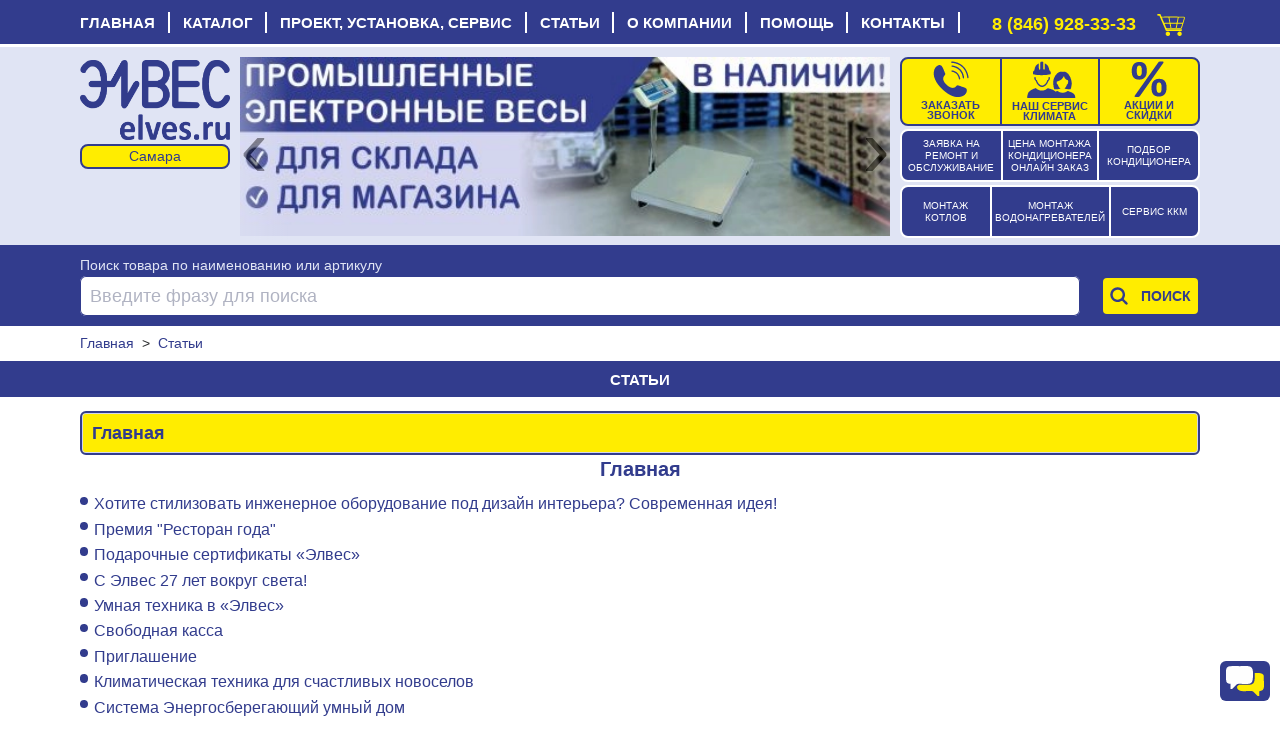

--- FILE ---
content_type: text/html; charset=UTF-8
request_url: https://elves.ru/article/
body_size: 33386
content:
<!DOCTYPE html>
<html xml:lang="ru" xmlns="http://www.w3.org/1999/xhtml" lang="ru">
<head>
    <script data-skip-moving='true' async src='https://antisovetnic.ru/anti/38219854ae55e90fb88c5be7235c0182'></script>
    <meta charset="utf-8"/>
    <meta http-equiv="Cache-Control" content="max-age=86400, must-revalidate"/>
    <meta name="robots" content="index,follow"/>
    <meta name="viewport" content="width=device-width, initial-scale=1">
    <title>Статьи</title>
    <meta name="description" content="В этом разделе специалисты компании делятся секретами как выбрать кондиционер, систему вентиляции. На что обратить внимание до и после покупки.
"/>
    <meta name="yandex-verification" content="b681407cd24fd86b"/>
    <meta name="google-site-verification" content="EPGaLHzp-he3K8Oyy3P2OtJTp2MF5f3d2QpipK5LRqY"/>
    <meta name="cmsmagazine" content="6f3ef3c26272e3290aa0580d7c8d86ce"/>
    <base href="https://elves.ru/"/>
    <link rel="canonical" href="https://elves.ru/article/"/>

    <link rel="shortcut icon" href="favicon.ico"/>
    <link rel="apple-touch-icon" href="favicon-16.png" sizes="76x76">
    <link rel="apple-touch-icon" href="favicon-32.png" sizes="120x120">
    <link rel="apple-touch-icon" href="favicon-96.png" sizes="152x152">
    <link rel="apple-touch-icon" href="favicon-194.png" sizes="180x180">
    <link rel="apple-touch-icon" href="favicon-76.png" sizes="76x76">
    <link rel="apple-touch-icon" href="favicon-120.png" sizes="120x120">
    <link rel="apple-touch-icon" href="favicon-152.png" sizes="152x152">
    <link rel="apple-touch-icon" href="favicon-180.png" sizes="180x180">

    <meta property="og:title" content="Статьи"/>
    <meta property="og:type" content="website"/>
    <meta property="og:url" content="https://elves.ru/article/"/>
    <meta property="og:image" content="https://elves.ru//template-images/new_logo.webp"/>
    <meta property="og:description" content="В этом разделе специалисты компании делятся секретами как выбрать кондиционер, систему вентиляции. На что обратить внимание до и после покупки.
"/>
    <meta property="og:email" content="info@elves.ru"/>
    <meta property="og:phone_number" content="tel:+78469283333"/>
    

    <link rel="stylesheet" href="/owl-carousel/css/owl.carousel.min.css?v=19">
    <link rel="stylesheet" href="/owl-carousel/css/owl.theme.elves.css?v=19">
    <link rel="stylesheet" href="/css/bootstrap-reboot.min.css" property="stylesheet" type="text/css" media="all">
    <link rel="stylesheet" href="/css/bootstrap-grid.min.css" property="stylesheet" type="text/css" media="all">
    <link rel="stylesheet" href="/css/elves-style-big.css?v=19" property="stylesheet" type="text/css"
          media="all">
    <link rel="stylesheet" href="/css/elves-style.min.css?v=19" property="stylesheet" type="text/css"
          media="all">
    <link rel="stylesheet" href="/css/modal.css?v=19" property="stylesheet" type="text/css" media="all">
    <link rel="stylesheet" href="/css/elves-style-media.min.css?v=19" property="stylesheet" type="text/css"
          media="all">
    <link rel="stylesheet" href="/js/rating/jquery.rating.css" property="stylesheet" type="text/css" media="all">
    <link rel="stylesheet" href="/js/jquery.fancybox.min.css" property="stylesheet" type="text/css" media="all">

    <script type="text/javascript" src="/telegramChat2/telegram-site-helper.js?v=19"></script>

    <script src="/js/lib.min.js"></script>

    <script src="/js/slider/slider.js?v=19"></script>
    <script type="text/javascript" src="/js/widget/widjet.js?v=19" id="ISDEKscript"></script>

    <script type="text/javascript" src="/js/new.engine.min.js?v=19"></script>

    <script type="text/javascript">
        var date = new Date();
        var date = date.getHours();
        if (date > 6 && date < 23) {
            $(window).load(function () {
                $('#telegramSiteHelperChatLabel').show();
            });
            $(window).load(function () {
                function loadChatLabel() {
                    $('#telegramSiteHelperChatLabel').addClass('d-flex');
                }

                setTimeout(loadChatLabel, 500);

                function startChatLabel() {
                    sessionStorage.setItem('telegramSiteHelperChatLabel', 'stop');
                    $('#telegramSiteHelperChatLabel').removeClass('start');
                    $('#telegramSiteHelperChatLabel').addClass('stop');
                    console.log(sessionStorage.getItem('telegramSiteHelperChatLabel'));
                }

                if (sessionStorage.getItem('telegramSiteHelperChatLabel') == 'stop') {
                    $('#telegramSiteHelperChatLabel').removeClass('start');
                    $('#telegramSiteHelperChatLabel').addClass('stop');
                } else {
                    $('#telegramSiteHelperChatLabel').addClass('start');
                    setTimeout(startChatLabel, 12010);
                }
            });
        }
    </script>
</head>
<body class="d-flex flex-column">

<!-- блок главное меню -->
<nav xmlns="http://www.w3.org/1999/html">
    <div class="container">
        <div class="top">
            <input type="checkbox" id="nav-toggle" class="click" hidden>
            <!--             <span class="button-arrow-back d-none"></span> -->
            <label for="nav-toggle" class="nav-toggle">
                <span class="cancel_cross d-none">
                    <div style="position: fixed; width: 0; height: 0;">
                        <svg viewBox="0 0 30 30" width="27" height="30">
                        <g>
                            <path d="M0,24l4,4l10-10l10,10l4-4L18,14L28,4l-4-4L14,10L4,0L0,4l10,10L0,24z"/>
                        </g>
                        </svg>
                    </div>
                </span>
                <span class="burger">
                    <div style="position: fixed; width: 0; height: 0;">
                        <svg viewBox="0 0 30 30" width="27" height="30">
                            <rect width="27" height="3"></rect>
                            <rect y="10" width="27" height="3"></rect>
                            <rect y="20" width="27" height="3"></rect>
                        </svg>
                    </div>
                </span>
                <span class="nav-toggle_span">МЕНЮ</span>
                <span class="logo">
                    <a href="/">elves.ru</a>
                </span>
            </label>
            <!--  <a href="#" class="click" name="top">
                <span class="click_icon"><i></i><i></i><i></i></span> Меню
            </a> -->
            <div class="menu-top-wrap">
                <div class="container">
                <ul class="menu-top"><li><a href='https://elves.ru/' title='Главная страница'>Главная</a></li><li><a href=https://elves.ru/catalog/ title='Полный каталог'>Каталог</a><span class="dropmenu">
                                <span class="dropmenu_icon"></span>
                            </span>
                            <span class="catalog  menu-top-dropdown">
                                <ul><li><a href=https://elves.ru/3-konditcioneri/ >Кондиционеры</a></li><li><a href=https://elves.ru/8-vodonagrevateli/ >Водонагреватели</a></li><li><a href=https://elves.ru/6-obogrevateli/ >Обогреватели электрические</a></li><li><a href=https://elves.ru/53-radiatory-otopleniya/ >Радиаторы отопления</a></li><li><a href=https://elves.ru/15-kotli-otopitel-noe-i-gazovoe-oborudovanie/ >Отопительные приборы, котлы, бойлеры, насосы, фитинги, краны, счетчики воды, автоматика</a></li><li><a href=https://elves.ru/50-elektricheskie-otopitel-nye-kotly/ >Электрические отопительные котлы</a></li><li><a href=https://elves.ru/kotly-gazovye/ >Котлы газовые отопительные</a></li><li><a href=https://elves.ru/49-gazovoe-oborudovanie/ >Газовое оборудование, котлы, колонки, воздухонагреватели, бойлеры, счетчики, дымоходы, ЗиП</a></li><li><a href=https://elves.ru/4-ventilyatciya/ >Вентиляционное оборудование</a></li><li><a href=https://elves.ru/14-sistemi-ochistki-vodi-vodopodgotovka/ >Системы очистки воды, водоподготовка</a></li><li><a href=https://elves.ru/27-tehnika-komforta/ >Увлажнители, очистители, ионизаторы, осушители, охладители воздуха, метеостанции</a></li><li><a href=https://elves.ru/28-kanalizatciya/ >Канализация системы и комплектующие</a></li><li><a href=https://elves.ru/29-energosberegayushee-oborudovanie/ >Энергосберегающее оборудование</a></li><li><a href=https://elves.ru/32-holodil-noe-oborudovanie/ >Холодильное оборудование</a></li><li><a href=https://elves.ru/33-torgovaya-mebel/ >Торговая мебель</a></li><li><a href=https://elves.ru/34-komplektaciya-torgovogo-oborudovaniya/ >Комплектация торгового оборудования</a></li><li><a href=https://elves.ru/36-teplovoe-oborudovanie/ >Тепловая обработка пищи</a></li><li><a href=https://elves.ru/39-kuhonnoe-i-promyshlennoe-oborudovanie/ >Кухонное и промышленное оборудование</a></li><li><a href=https://elves.ru/37-neytral-noe-oborudovanie/ >Нейтральное пищевое оборудование</a></li><li><a href=https://elves.ru/43-kuhonnyy-inventar-i-posuda/ >Кухонная посуда и инвентарь</a></li></ul><ul><li><a href=https://elves.ru/42-posuda-i-servirovka/ >Посуда и предметы сервировки</a></li><li><a href=https://elves.ru/45-specodezhda/ >Специальная одежда</a></li><li><a href=https://elves.ru/35-oborudovanie-bara-i-bystrogo-pitaniya/ >Оборудование бара и быстрого питания</a></li><li><a href=https://elves.ru/38-linii-razdachi/ >Линии раздачи</a></li><li><a href=https://elves.ru/46-holodil-nye-stoly-i-shkafy/ >Холодильные столы и шкафы</a></li><li><a href=https://elves.ru/40-hlebopekarnoe-oborudovanie/ >Хлебопекарное оборудование</a></li><li><a href=https://elves.ru/26-upakovochnoe-oborudovanie/ >Упаковочное оборудование</a></li><li><a href=https://elves.ru/30-sejfi/ >Сейфы</a></li><li><a href=https://elves.ru/2-vesi/ >Весы</a></li><li><a href=https://elves.ru/1-kassi/ >Кассы</a></li><li><a href=https://elves.ru/22-skaneri-i-printeri-shtrih-kodov/ >Сканеры и принтеры штрих-кодов</a></li><li><a href=https://elves.ru/31-chekovaya-lenta-i-samokleyushiesya-etiketki/ >Чековая лента и самоклеющиеся этикетки</a></li><li><a href=https://elves.ru/24-rashodnie-materiali/ >Расходные материалы, аккумуляторы, бумага, ценники, пломбы, упаковка, лампы, ленты, моющие</a></li><li><a href=https://elves.ru/25-soputstvuyushee-laminatori-i-unichtozhiteli-iglovie-ustrojstva-sejfi-denezhnie-yashiki-etiket-pistoleti/ >Денежные ящики, ламинаторы, уничтожители, игловые устройства,  этикет пистолеты</a></li><li><a href=https://elves.ru/20-schyotchiki-i-detektori-banknot/ >Счетчики и детекторы банкнот</a></li><li><a href=https://elves.ru/23-programmnoe-obespechenie/ >Программное обеспечение</a></li><li><a href=https://elves.ru/51-dezinfektciya-retcirkulyatory-obluchateli-dozatory-sredstva/ >Дезинфекция, рециркуляторы, облучатели, дозаторы, средства</a></li><li><a href=https://elves.ru/48-oborudovanie-i-materialy-dlya-uborki-i-chistoty/ >Оборудование и материалы для уборки и чистоты</a></li><li><a href=https://elves.ru/56-uslugi-obsluzhivaniya-torgovogo-i-tehnologicheskogo-oborudovaniya/ >Сервисное обслуживание и ремонт торгового и технологического оборудования</a></li><li><a href=https://elves.ru/44-zip-tehnologicheskogo-oborudovaniya/ >ЗиП технологического оборудования</a></li><li><a href=https://elves.ru/55-utcenennye-tovary/ >Уцененные товары</a></li><li><a href=https://elves.ru/7-torgovoe-oborudovanie/ >Торговое оборудование</a></li></ul></span></li><li><a href=https://elves.ru/uslugi/ title='Услуги сервис-центра'>Проект, установка, сервис</a><span class="dropmenu">
                                <span class="dropmenu_icon"></span>
                            </span>
                            <span class=" menu-top-dropdown">
                                <ul><li><a href=https://elves.ru/uslugi/62-klimaticheskoe-oborudovanie/ >Климатическая техника: установка, сервис, ремонт</a></li><li><a href=https://elves.ru/uslugi/14-proektirovanie.html >Проектирование инженерных систем</a></li><li><a href=https://elves.ru/uslugi/51-vizov-prodavtca-na-dom/ >Вызвать инженера на дом</a></li><li><a href=https://elves.ru/uslugi/69-kkm-vesi-bankovskoe-oborudovanie/ >ККМ, весы и банковское оборудование: сервис и ремонт</a></li><li><a href=https://elves.ru/uslugi/70-tehnologicheskoe-oborudovanie/ >Торговое и технологическое оборудование: сервис и ремонт</a></li><li><a href=https://elves.ru/uslugi/68-torgovoe-i-holodil-noe-oborudovanie/ >Холодильное оборудование: сервис и ремонт</a></li><li><a href=https://elves.ru/uslugi/podbor-chekovoy-lenty-dlya-onlayn-kass.html >Подбор чековой ленты для онлайн-касс</a></li><li><a href=https://elves.ru/uslugi/markirovka/ >Маркировка товаров "Честный знак"</a></li><li><a href=https://elves.ru/uslugi/1-avtomatizatciya-biznesa/ >Автоматизация Вашего бизнеса</a></li><li><a href=https://elves.ru/uslugi/8-servisno-montazhnaya-sluzhba/20-zayavka-na-servisnoe-obsluzhivanie.html >Заявка на ремонт и сервисное обслуживание</a></li><li><a href=https://elves.ru/proverka-vypolneniya-zayavki-na-remont.html >Проверка выполнения заявки на ремонт</a></li><li><a href=https://elves.ru/uslugi/64-zakazat-obratnij-zvonok/ >Заказать обратный звонок</a></li></ul></span></li><li><a href='https://elves.ru/article/' title='Наши статьи'>Статьи</a></li><li><a href=https://elves.ru/informacia/ title='Информация о нас'>О компании</a><span class="dropmenu">
                                <span class="dropmenu_icon"></span>
                            </span>
                            <span class=" menu-top-dropdown">
                                <ul><li><a href=https://elves.ru/informacia/15-istoriya-kompanii-quotelvesquot.html >История компании</a></li><li><a href=https://elves.ru/informacia/18-novosti.html >Новости</a></li><li><a href=https://elves.ru/news/shkola-montazhnikov-elves1.html >Школа монтажников Элвес</a></li><li><a href=https://elves.ru/informacia/16-nashi-novinki.html >Новинки</a></li><li><a href=https://elves.ru/informacia/sale.html >Элвес рекомендует!</a></li><li><a href=https://elves.ru/informacia/26-hit-prodazh.html >Хиты продаж</a></li><li><a href=https://elves.ru/article/43-skidki-v-kompanii-quotelvesquot.html >Скидки</a></li><li><a href=https://elves.ru/informacia/13-skidki.html >Дисконтная система</a></li><li><a href=https://elves.ru/informacia/17-spetcial-noe-predlozhenie.html >Специальные предложения</a></li><li><a href=https://elves.ru/information/brendy/ >Бренды</a></li><li><a href=https://elves.ru/vakansii/ >Вакансии</a></li><li><a href=https://elves.ru/kontakti.html >Адреса магазинов и сервисных центров</a></li><li><a href=https://elves.ru/gb/ >Отзывы</a></li><li><a href=https://elves.ru/archiveproducts/ rel="nofollow">Архив</a></li></ul></span></li><li><a href=https://elves.ru/informacia/25-ob-internet-magazine.html title='Ответы на частые вопросы'>Помощь</a><span class="dropmenu">
                                <span class="dropmenu_icon"></span>
                            </span>
                            <span class=" menu-top-dropdown">
                                <ul><li><a href=https://elves.ru/informacia/22-pravila-ispol-zovaniya-internet-magazina.html >Правила использования интернет-магазина</a></li><li><a href=https://elves.ru/informacia/29-usloviya-obmena-i-vozvrata-tovara-.html >Условия обмена и возврата товара</a></li><li><a href=https://elves.ru/voprosi-i-otveti/ >Вопросы</a></li></ul></span></li><li><a href='https://elves.ru/kontakti.html' title='Наши адреса и телефоны'>Контакты</a></li></ul></div></div>
        </div>
        <!--   <button class="button-arrow-back" onclick="history.back();">НАЗАД</button> -->
        <div id="call-box" class="phone_top">
            <a class="not-out-monday d-inline" href="tel:88469283333">8 (846) 928-33-33</a>
            <a class="out-monday d-none" href="tel:88469283333">8 (846) 928-33-33</a>
            <a id="mobile_module_cart" rel="nofollow" href="/action/cart" title="Оформить покупку">
                <figure class="pic">
                    <span class="cart_top"></span>
                </figure>
            </a>
        </div>
    </div>
</nav><!-- блок шапки -->

<div class="header">
    <header class="container carousel-pravki">
        <!-- лого -->
        <div style="top: 3px;position: relative;  margin-bottom:10px;">
            <div class="logo">
                <a href="/"><img src="/template-images/new_logo.webp" title="Элвес" alt="Элвес"></a>
            </div>
            <select name="select_city" id="select_city" class="select_city" onchange="selectCity(this)">
                    <option value="https://elves.ru" selected>Самара</option>
                    <option value="https://tlt.elves.ru" >Тольятти</option>
                    </select>
        </div>

        <!-- кнопки -->
        <div class="service-button">
            <div class="zayavka">
                <a href="/uslugi/8-servisno-montazhnaya-sluzhba/20-zayavka-na-servisnoe-obsluzhivanie.html">
                    <span class="zayavka1"> ЗАЯВКА НА РЕМОНТ И ОБСЛУЖИВАНИЕ </span>
                </a>
            </div>
            <div class="zena">
                <a href="/raschet-stoimosti-montazha-kondicionera.html">
                    <span class="zena1">ЦЕНА МОНТАЖА КОНДИЦИОНЕРА ОНЛАЙН ЗАКАЗ </span>
                </a></div>
            <div class="podbor" style="margin-top: 6px;">
                <a href="/podbor-kondicionera-po-moschnosti.html">
                    <span class="podbor1">ПОДБОР КОНДИЦИОНЕРА </span>
                </a></div>
        </div>
        <div class="service-button rt">
            <div class="mon1">
                <a href="/rasschitajte-stoimost-montazha-kotla40400000/">
                    <span class="mon4" style="margin-top: 6px;"> МОНТАЖ КОТЛОВ </span>
                </a></div>
            <div class="mon2" style="margin-top: 6px;">
                <a href="/rasschitajte-stoimost-montazha-vodonagrevatelya2700000/">
                    <span class="mon5">МОНТАЖ ВОДОНАГРЕВАТЕЛЕЙ </span>
                </a></div>
            <div class="mon3">
                <a href="/uslugi/69-kkm-vesi-bankovskoe-oborudovanie/">
                    <span class="mon6" style="margin-top: 12px;">СЕРВИС ККМ </span>
                </a></div>
        </div>

        <!-- кнопки -->
        <div class="callback-button">
            <div class="zvonok">
                <a href="/uslugi/64-zakazat-obratnij-zvonok/">
                    <figure class="pic">
                        <img src="/template-images/callback.svg" alt="Заказать обратный звонок">
                    </figure>
                    <span class="desc">Заказать звонок</span>
                </a></div>
            <div class="klimat">
                <a href="/uslugi/62-klimaticheskoe-oborudovanie/">
                    <figure class="pic">
                        <img src="/template-images/vacansyiii.svg" alt="Наши сервис">
                    </figure>
                    <span class="desc">НАШ СЕРВИС КЛИМАТА</span>
                </a></div>
            <!--
                        <a href="znayu-gde-deshevle" class="d-flex flex-column box-shadow-header background-red button-square-exp">
    <img src="template-images/icon-monitoring.svg" alt="Знаю где дешевле">
    <span>Знаете где дешевле?!</span>
</a>
            -->
            <div class="skidki">
                <a href="/article/43-skidki-v-kompanii-quotelvesquot.html" class="skidki">
                    <figure class="pic">
                        <img src="/template-images/sales.svg" alt="Скидки и акции">
                    </figure>
                    <span class="desc">АКЦИИ И СКИДКИ</span>
                </a></div>
            <div id="result_cart" class="cart" style="display:none"></div>

        </div>

        <!-- баннеры -->
        <div class="banners owl-carousel owl-theme">
            <div><a href="/vsegda-v-nalichii-promyshlennye-elektronnye-vesy-dlya-sklada-i-magazina"><img src="/image/banners/-avgust-smr_1724918533.webp" loading="lazy" alt="Всегда в наличии промышленные электронные весы для склада и магазина!"/></a></div><div><a href="/teplo-v-vash-dom-po-vygodnoy-cene"><img src="/image/banners/-samara_1725861340.webp" loading="lazy" alt="Тепло в ваш дом по выгодной цене"/></a></div><div><a href="/rasprodazha-kondicionerov"><img src="/image/banners/-samara_1725861389.webp" loading="lazy" alt="Распродажа кондиционеров"/></a></div><div><a href="/obespech-te-svoe-pomeshhenie-kachestvennym-oborudovaniem-uzhe-segodnya-torgovye-stellazhi-v-assortimente"><img src="/image/banners/-smr_1725861429.webp" loading="lazy" alt="Обеспечьте свое помещение качественным оборудованием уже сегодня. Торговые стеллажи в ассортименте"/></a></div><div><a href="/kondicionery-abask-v-nalichii-svezhest-i-komfort-v-vashem-dome-sovremennoe-dizaynerskoe-reshenie"><img src="/image/banners/cond_smr_2001_1_11zon.webp" loading="lazy" alt="Кондиционеры"/></a></div><div><a href="/10-tehnologicheskoe-oborudovanie/40-vanna-moechnaya/"><img src="/image/banners/vanny_smr_1041.jpg" loading="lazy" alt="ВАННЫ МОЕЧНЫЕ ОТ МАЛА ДО ВЕЛИКА"/></a></div><div><a href="/bol-shoy-vybor-detektorov-banknot-v-nalichii"><img src="/image/banners/detektor_smr_2000_3_11zon.webp" loading="lazy" alt="Детектор"/></a></div><div><a href="/obogrey-zagorodnyy-dom-i-dachu"><img src="/image/banners/otoplenie_smr_2001_7_11zon.webp" loading="lazy" alt="Отопление"/></a></div><div><a href="/vsegda-v-nalichii-elektronnye-tovarnye-vesy-dlya-sklada"><img src="/image/banners/vesy_smr_2000_11_11zon.webp" loading="lazy" alt="Весы"/></a></div><div><a href="/gazovye-napol-nye-kotly-alpenhoff-gerkules-v-nalichii-i-na-zakaz"><img src="/image/banners/kotly_smr_2001_5_11zon.webp" loading="lazy" alt="Котлы"/></a></div><div><a href="/10-tehnologicheskoe-oborudovanie/136-pila-dlya-myasa/"><img src="/image/banners/pila_dlya_myasa_smr_1128.jpg" loading="lazy" alt="ПИЛЫ ДЛЯ МЯСА"/></a></div><div><a href="/seyfy-aiko-dlya-doma-i-ofisa-i-klassa"><img src="/image/banners/seif_smr_2002_9_11zon.webp" loading="lazy" alt="СЕЙФ"/></a></div><div><a href="/vesy-dlya-ulichnoy-torgovli-mertech-s-vozmozhnost-yu-raboty-v-avtonomnom-rezhime"><img src="/image/banners/-smr_1714400403.webp" loading="lazy" alt="ВЕСЫ ДЛЯ УЛИЧНОЙ ТОРГОВЛИ MERTECH С ВОЗМОЖНОСТЬЮ РАБОТЫ В АВТОНОМНОМ РЕЖИМЕ"/></a></div><div><a href="/v-nalichii-split-sistemy-daichi-oshhutite-komfort-uzhe-segodnya"><img src="/image/banners/-smr_1714400477.webp" loading="lazy" alt="В НАЛИЧИИ СПЛИТ-СИСТЕМЫ DAICHI. ОЩУТИТЕ КОМФОРТ УЖЕ СЕГОДНЯ!"/></a></div><div><a href="/v-assortimente-detektory-banknot-mbox-s-avtomaticheskim-kontrolem"><img src="/image/banners/-smr_1714400538.webp" loading="lazy" alt="В АССОРТИМЕНТЕ ДЕТЕКТОРЫ БАНКНОТ MBOX С АВТОМАТИЧЕСКИМ КОНТРОЛЕМ"/></a></div><div><a href="/sovremennoe-reshenie-dlya-restorannogo-biznesa-v-nalichii"><img src="/image/banners/-smr_1714400556.webp" loading="lazy" alt="СОВРЕМЕННОЕ РЕШЕНИЕ ДЛЯ РЕСТОРАННОГО БИЗНЕСА. В НАЛИЧИИ!"/></a></div><div><a href="/stil-nye-kondicionery-abask-burgos-v-nalichii"><img src="/image/banners/burgos.jpg" loading="lazy" alt="Новинка 2022! "/></a></div><div><a href="/besprovodnye-skanery-mertech-po-super-cene-za-6590r"><img src="/image/banners/-smr_1714400572.webp" loading="lazy" alt="БЕСПРОВОДНЫЕ СКАНЕРЫ MERTECH ПО СУПЕР ЦЕНЕ ЗА 6590Р"/></a></div><div><a href="/15-kotli-otopitel-noe-i-gazovoe-oborudovanie/"><img src="/image/banners/otoplenie_2239_smr.jpg" loading="lazy" alt="Отопительные приборы, котлы, бойлеры, насосы, фитинги, краны, счетчики воды, автоматика"/></a></div><div><a href="/v-nalichii-bol-shoy-assortiment-chekovoy-lenty-i-etiketok-dlya-shtrihkodirovaniya"><img src="/image/banners/-smr_1714400587.webp" loading="lazy" alt="В НАЛИЧИИ БОЛЬШОЙ АССОРТИМЕНТ ЧЕКОВОЙ ЛЕНТЫ И ЭТИКЕТОК ДЛЯ ШТРИХКОДИРОВАНИЯ"/></a></div><div><a href="/prostaya-oplata-smartfonom-cherez-sbp"><img src="/image/banners/spb_smr.jpg" loading="lazy" alt="ПРОСТАЯ ОПЛАТА СМАРТФОНОМ ЧЕРЕЗ СБП"/></a></div><div><a href="/37-neytral-noe-oborudovanie/"><img src="/image/banners/neitral_2238_smr.jpg" loading="lazy" alt="Нейтральное пищевое оборудование"/></a></div><div><a href="/10-tehnologicheskoe-oborudovanie/41-stellazh-dlya-kuhni/"><img src="/image/banners/torgstellazh_2239_smr.jpg" loading="lazy" alt="Стеллажи для кухни"/></a></div><div><a href="/15-kotli-otopitel-noe-i-gazovoe-oborudovanie/28-kolonka-gazovaya/1-abask/"><img src="/image/banners/teide.jpg" loading="lazy" alt="Новинка 2022! "/></a></div><div><a href="/2-vesi/295-vesi-promishlennie/"><img src="/image/banners/promvesy_2240_smr.jpg" loading="lazy" alt="Весы промышленные торговые"/></a></div>
        </div>

        <!-- умный дом -->
    </header>
</div><!-- блок поиск -->
<div class="search-top">
    <div class="container" id="topsearch">
        <form style="grid-template-areas:'b b b' 'a a c';grid-template-rows: 1fr;grid-row-gap: 0px;"
              action="action/search" method="GET" class="form"
              onsubmit="ym(13146034, 'reachGoal', 'jspoint2'); return true;">
            <span style="color:#e0e4f4;grid-area: b;">Поиск товара по наименованию или артикулу</span>
            <div class="wrapper_search">
                <label style="padding-top:0px;" class="search_keyword labelform">
                    <input name="filter_keyword" type="text" value="" id="filter_keyword"
                           placeholder="Введите фразу для поиска" autocomplete="off"/>
                </label>
                <div id="quick_search" class=""></div>
            </div>

            <!-- <label class="search_category_id labelform">
                 <select id="filter_category_id" name="filter_category_id" class="select">
                     <option value="0" data-original-id=0">Все категории</option>
            <option value="300" data-original-id=3">&nbsp;&nbsp;Кондиционеры</option>
            <option value="304" data-original-id="15" >&nbsp;&nbsp;Котлы, отопительное и газовое оборудование</option>
            <option value="302" data-original-id="6" >&nbsp;&nbsp;Обогреватели</option>
            <option value="303" data-original-id="8" >&nbsp;&nbsp;Водонагреватели</option>
            <option value="301" data-original-id="4" >&nbsp;&nbsp;Вентиляция</option>
            <option value="305" data-original-id="14" >&nbsp;&nbsp;Системы очистки воды, водоподготовка</option>
            <option value="306" data-original-id="27" >&nbsp;&nbsp;Техника комфорта, осушители, увлажнители...</option>
            <option value="317" data-original-id="28" >&nbsp;&nbsp;Канализация</option>
            <option value="318" data-original-id="29" >&nbsp;&nbsp;Энергосберегающее оборудование</option>
            <option value="18641" data-original-id="32" >&nbsp;&nbsp;Холодильное оборудование</option>
            <option value="18642" data-original-id="33" >&nbsp;&nbsp;Торговая мебель</option>
            <option value="18655" data-original-id="46" >&nbsp;&nbsp;Холодильные столы и шкафы</option>
            <option value="13581" data-original-id="30" >&nbsp;&nbsp;Сейфы</option>
            <option value="18643" data-original-id="34" >&nbsp;&nbsp;Комплектация торгового оборудования</option>
            <option value="18657" data-original-id="48" >&nbsp;&nbsp;Оборудование и материалы для уборки и чистоты</option>
            <option value="312" data-original-id="26" >&nbsp;&nbsp;Упаковочное оборудование</option>
            <option value="18653" data-original-id="44" >&nbsp;&nbsp;ЗИП технологического оборудования</option>
            <option value="18645" data-original-id="36" >&nbsp;&nbsp;Тепловое оборудование</option>
            <option value="18644" data-original-id="35" >&nbsp;&nbsp;Оборудование бара и быстрого питания</option>
            <option value="18648" data-original-id="39" >&nbsp;&nbsp;Кухонное и промышленное оборудование</option>
            <option value="18649" data-original-id="40" >&nbsp;&nbsp;Хлебопекарное оборудование</option>
            <option value="18646" data-original-id="37" >&nbsp;&nbsp;Нейтральное оборудование</option>
            <option value="18647" data-original-id="38" >&nbsp;&nbsp;Линии раздачи</option>
            <option value="18652" data-original-id="43" >&nbsp;&nbsp;Кухонный инвентарь и посуда</option>
            <option value="18651" data-original-id="42" >&nbsp;&nbsp;Посуда и сервировка</option>
            <option value="18654" data-original-id="45" >&nbsp;&nbsp;Спецодежда</option>
            <option value="310" data-original-id="1" >&nbsp;&nbsp;Кассы</option>
            <option value="309" data-original-id="2" >&nbsp;&nbsp;Весы электронные и механические</option>
            <option value="311" data-original-id="20" >&nbsp;&nbsp;Счётчики и детекторы банкнот</option>
            <option value="313" data-original-id="22" >&nbsp;&nbsp;Сканеры и принтеры штрих-кодов</option>
            <option value="315" data-original-id="25" >&nbsp;&nbsp;Сопутствующее: ламинаторы и уничтожители...</option>
            <option value="14832" data-original-id="31" >&nbsp;&nbsp;Чековая лента и самоклеющиеся этикетки</option>
            <option value="314" data-original-id="24" >&nbsp;&nbsp;Расходные материалы</option>
            <option value="316" data-original-id="23" >&nbsp;&nbsp;Программное обеспечение</option>
                 </select>
                 <span>Только по оборудованию:</span>
             </label>
             <label class="search_all_words labelform">
                 <input type="checkbox" name="search_all_words" >
                 <span></span>
                 <div>Искать по всем словам фразы</div>
             </label> -->
            <div class="search_button" style="margin-top: 0px;">
                <input type="submit" id="topsearch_id" value="Поиск"/>
                <label for="topsearch_id" class="search_icon"></label>
            </div>
        </form>
    </div>
</div>
<!-- блок хлебные крошки -->

<ol id="breadcrumb" class="container" style="font-size: 14px;" itemscope="" itemtype="http://schema.org/BreadcrumbList">
    
                <li itemprop="itemListElement" itemscope="" itemtype="http://schema.org/ListItem">
                    <a itemprop="item" href="https://elves.ru/"><span itemprop="name">Главная</span></a>
                    <meta itemprop="position" content="1">
                </li>
            &nbsp;&gt;&nbsp;
                <li itemprop="itemListElement" itemscope="" itemtype="http://schema.org/ListItem">
                    <span class="current-page" itemprop="name">Статьи</span>
                    <meta itemprop="position" content="2">
                </li>
            
</ol><div class="title_root_page"><div class="container"><h1>Статьи</h1></div></div><div class="container"><main class="articles"><!-- блок новости -->

<div class="box_news">
    <div class="box_title">
        <a href="/informacia/18-novosti.html">Новости</a>
    </div>
    <div class="box_slider">
        <div class="ul-news owl-carousel"><div class="news_li">
                    <span class="news_date">2024-09-09</span>
                    <a href="https://elves.ru/obespech-te-svoe-pomeshhenie-kachestvennym-oborudovaniem-uzhe-segodnya-torgovye-stellazhi-v-assortimente" class="news_title">Обеспечьте свое помещение качественным оборудованием уже сегодня. Торговые стеллажи в ассортименте</a>
                </div><div class="news_li">
                    <span class="news_date">2024-09-09</span>
                    <a href="https://elves.ru/rasprodazha-kondicionerov" class="news_title">Распродажа кондиционеров</a>
                </div><div class="news_li">
                    <span class="news_date">2024-09-09</span>
                    <a href="https://elves.ru/teplo-v-vash-dom-po-vygodnoy-cene" class="news_title">Тепло в ваш дом по выгодной цене</a>
                </div><div class="news_li">
                    <span class="news_date">2024-08-29</span>
                    <a href="https://elves.ru/vsegda-v-nalichii-promyshlennye-elektronnye-vesy-dlya-sklada-i-magazina" class="news_title">Всегда в наличии промышленные электронные весы для склада и магазина!</a>
                </div><div class="news_li">
                    <span class="news_date">2024-06-07</span>
                    <a href="https://elves.ru/holodil-noe-i-morozil-noe-oborudovanie-sohrani-svezhest-produktov-smr" class="news_title">Холодильное и морозильное оборудование. Сохрани свежесть продуктов</a>
                </div></div>
    </div>
</div><!-- блок пятница -->

<div class="box_sales">
    <div class="box_title">
        <a href="/informacia/sale.html">Элвес рекомедует!</a>
    </div>
    <div class="box_slider">
        <div class="ul-black_friday owl-carousel"><div class="black_friday_li">
                <a href="https://elves.ru/10-tehnologicheskoe-oborudovanie/112-kuhonnij-inventar-/69035-podnos-stolovij-530330-mki117.html">
                    <figure class="link_image">
                        <img
                            src="/image/cache/data/products/be488d853be67a099e36349b3aab867f-75x75.webp"
                            alt="Поднос столовый 530*330 черный мки117"
                            loading="lazy"/>
                        <span class="sale-product"></span>
                    </figure>
                    <span class="link_title">Поднос столовый 530*330 черный мки117</span>
                    <span class="link_price">388.90</span>
                </a>
                </div><div class="black_friday_li">
                <a href="https://elves.ru/7-torgovoe-oborudovanie/37-prilavokmebel-/23597-prilavok-st-500-nu-h500-h900-ral3000-krasnij.html">
                    <figure class="link_image">
                        <img
                            src="/image/cache/data/products/d5d6d86640373ad975170a789009c50f-75x75.webp"
                            alt="Прилавок Ст 500 НУ х500 х900 (RAL3000 - красный)"
                            loading="lazy"/>
                        <span class="sale-product"></span>
                    </figure>
                    <span class="link_title">Прилавок Ст 500 НУ х500 х900 (RAL3000 - красный)</span>
                    <span class="link_price">2 722</span>
                </a>
                </div><div class="black_friday_li">
                <a href="https://elves.ru/10-tehnologicheskoe-oborudovanie/234-podstavka-pod-parokonvektomat/39096-podstavka-pod-parokonvektomat-abat-pk-10m.html">
                    <figure class="link_image">
                        <img
                            src="/image/cache/data/products/6de256d51caa1f5965c6105e12226b7f-75x75.webp"
                            alt="Подставка под пароконвектомат ABAT ПК-10М"
                            loading="lazy"/>
                        <span class="sale-product"></span>
                    </figure>
                    <span class="link_title">Подставка под пароконвектомат ABAT ПК-10М</span>
                    <span class="link_price">26 440</span>
                </a>
                </div><div class="black_friday_li">
                <a href="https://elves.ru/24-rashodnie-materiali/139-professional-naya-himiyadlya-uborki/56506-sredstvo-chistyashee-sanitarnij-dlya-chistki-santehniki-05l-zolushka-ch13-00.html">
                    <figure class="link_image">
                        <img
                            src="/image/cache/data/products/6b58aee7c6e48e964e6d5f333f3438b7-75x75.webp"
                            alt="Средство чистящее санитарный для чистки сантехники 0,5л Золушка (Ч13-00)"
                            loading="lazy"/>
                        <span class="sale-product"></span>
                    </figure>
                    <span class="link_title">Средство чистящее санитарный для чистки сантехники 0,5л Золушка (Ч13-00)</span>
                    <span class="link_price">133.90</span>
                </a>
                </div><div class="black_friday_li">
                <a href="https://elves.ru/25-soputstvuyushee-laminatori-i-unichtozhiteli-iglovie-ustrojstva-sejfi-denezhnie-yashiki-etiket-pistoleti/17-denezhnij-yashik/75064-denezhnij-yashik-h-340-34036099-tcvet-belij.html">
                    <figure class="link_image">
                        <img
                            src="/image/cache/data/products/bcd4db787d91a97696892563669d16db-75x75.webp"
                            alt="Денежный ящик H-340 (340*360*99) цвет белый"
                            loading="lazy"/>
                        <span class="sale-product"></span>
                    </figure>
                    <span class="link_title">Денежный ящик H-340 (340*360*99) цвет белый</span>
                    <span class="link_price">3 543</span>
                </a>
                </div><div class="black_friday_li">
                <a href="https://elves.ru/6-obogrevateli/49-elektrokonvektor/61700-elektrokonvektor-loriot-lhcy-1500m.html">
                    <figure class="link_image">
                        <img
                            src="/image/cache/data/products/fef3c5800e07292673a4f5fba858d2cb-75x75.webp"
                            alt="Электроконвектор LORIOT LHCY-1500M"
                            loading="lazy"/>
                        <span class="sale-product"></span>
                    </figure>
                    <span class="link_title">Электроконвектор LORIOT LHCY-1500M</span>
                    <span class="link_price">4 550</span>
                </a>
                </div><div class="black_friday_li">
                <a href="https://elves.ru/8-vodonagrevateli/27-vodonagrevatel-nakopitel-nij/75402-vodonagrevatel-abask-abk-80-tnr-md3-e1-tenerife.html">
                    <figure class="link_image">
                        <img
                            src="/image/cache/data/products/ea6376ff57871545ec755b68ecd21fdf-75x75.webp"
                            alt="Водонагреватель ABASK ABK-80 TNR/MD3/E1 TENERIFE"
                            loading="lazy"/>
                        <span class="sale-product"></span>
                    </figure>
                    <span class="link_title">Водонагреватель ABASK ABK-80 TNR/MD3/E1 TENERIFE</span>
                    <span class="link_price">17 990</span>
                </a>
                </div><div class="black_friday_li">
                <a href="https://elves.ru/15-kotli-otopitel-noe-i-gazovoe-oborudovanie/30-elektrokotel/71944-elektrokotel-evan-next-18.html">
                    <figure class="link_image">
                        <img
                            src="/image/cache/data/products/1c0130330ada9d2d9fd05b4f66af5a44-75x75.webp"
                            alt="Электрокотел ЭВАН NEXT-18"
                            loading="lazy"/>
                        <span class="sale-product"></span>
                    </figure>
                    <span class="link_title">Электрокотел ЭВАН NEXT-18</span>
                    <span class="link_price">37 530</span>
                </a>
                </div><div class="black_friday_li">
                <a href="https://elves.ru/14-sistemi-ochistki-vodi-vodopodgotovka/259-element-smennij-sistemi-ochistki-vodi/64123-modul-smennij-akvafor-b515-14-ochistka-goryachej-vodi-vo-vsem-dome.html">
                    <figure class="link_image">
                        <img
                            src="/image/cache/data/products/71702498af4be8f0b465489c8d5c0e99-75x75.webp"
                            alt="Модуль сменный Аквафор Викинг Миди B515-14 (горячая вода)"
                            loading="lazy"/>
                        <span class="sale-product"></span>
                    </figure>
                    <span class="link_title">Модуль сменный Аквафор Викинг Миди B515-14 (горячая вода)</span>
                    <span class="link_price">4 834</span>
                </a>
                </div><div class="black_friday_li">
                <a href="https://elves.ru/7-torgovoe-oborudovanie/167-korzina-pokupatel-skaya/29687-korzina-pokupatelskaya-plastikovaya-zelenaya-2-ruchki.html">
                    <figure class="link_image">
                        <img
                            src="/image/cache/data/products/67eaa6edeb9941563aae0c453dd16410-75x75.webp"
                            alt="Корзина покупательская пластиковая зеленая (2 ручки)"
                            loading="lazy"/>
                        <span class="sale-product"></span>
                    </figure>
                    <span class="link_title">Корзина покупательская пластиковая зеленая (2 ручки)</span>
                    <span class="link_price">272.90</span>
                </a>
                </div><div class="black_friday_li">
                <a href="https://elves.ru/24-rashodnie-materiali/106-akkumulyator/781-akkumulyator-12-v-1213-ah.html">
                    <figure class="link_image">
                        <img
                            src="/image/cache/data/products/9ad196dfd7c784e0d09cec6cab5c5f6d-75x75.webp"
                            alt="Аккумулятор 12 V 1.2\1.3 Ah"
                            loading="lazy"/>
                        <span class="sale-product"></span>
                    </figure>
                    <span class="link_title">Аккумулятор 12 V 1.2\1.3 Ah</span>
                    <span class="link_price">570</span>
                </a>
                </div><div class="black_friday_li">
                <a href="https://elves.ru/7-torgovoe-oborudovanie/279-telezhka-pogruzochnaya/69870-telezhka-gruzovaya-kgl-170-kolyosa-litie-lestnichnie-d160mm.html">
                    <figure class="link_image">
                        <img
                            src="/image/cache/data/products/8074bbf883ae9375ad0e01ec74a20399-75x75.webp"
                            alt="Тележка грузовая КГЛ 170 колёса литые лестничные d160мм."
                            loading="lazy"/>
                        <span class="sale-product"></span>
                    </figure>
                    <span class="link_title">Тележка грузовая КГЛ 170 колёса литые лестничные d160мм.</span>
                    <span class="link_price">12 260</span>
                </a>
                </div><div class="black_friday_li">
                <a href="https://elves.ru/15-kotli-otopitel-noe-i-gazovoe-oborudovanie/24-gazovie-kotli/59275-kotel-gazovij-lemaks-premium-125.html">
                    <figure class="link_image">
                        <img
                            src="/image/cache/data/products/4b6a5f512d31290a030e65b179c1c0ce-75x75.webp"
                            alt="Котел газовый напольный Лемакс Премиум-12,5"
                            loading="lazy"/>
                        <span class="sale-product"></span>
                    </figure>
                    <span class="link_title">Котел газовый напольный Лемакс Премиум-12,5</span>
                    <span class="link_price">43 200</span>
                </a>
                </div><div class="black_friday_li">
                <a href="https://elves.ru/10-tehnologicheskoe-oborudovanie/120-gastroemkost-/26672-gastroemkost-polikarbonat-1-9-65-mm-kt884.html">
                    <figure class="link_image">
                        <img
                            src="/image/cache/data/products/17f4131548465ff57fa5edf67ec520e9-75x75.webp"
                            alt="Гастроемкость поликарбонат 1/9 65 мм кт884"
                            loading="lazy"/>
                        <span class="sale-product"></span>
                    </figure>
                    <span class="link_title">Гастроемкость поликарбонат 1/9 65 мм кт884</span>
                    <span class="link_price">209.70</span>
                </a>
                </div><div class="black_friday_li">
                <a href="https://elves.ru/3-konditcioneri/11-konditcioner-mobil-nij/73419-konditcioner-mobilnij-alc-alc-m-07-mad-mb3-e1.html">
                    <figure class="link_image">
                        <img
                            src="/image/cache/data/products/b2131cabbf16affa036d427e3b695f0a-75x75.webp"
                            alt="Кондиционер мобильный ALC ALC/M-07 MAD/MB3/E1 MADEIRA"
                            loading="lazy"/>
                        <span class="sale-product"></span>
                    </figure>
                    <span class="link_title">Кондиционер мобильный ALC ALC/M-07 MAD/MB3/E1 MADEIRA</span>
                    <span class="link_price">24 830</span>
                </a>
                </div><div class="black_friday_li">
                <a href="https://elves.ru/10-tehnologicheskoe-oborudovanie/140-grili-kontaktnie/63985-gril-kontaktnij-airhot-cgl-fg.html">
                    <figure class="link_image">
                        <img
                            src="/image/cache/data/products/09f34991943bf1a48fda68a12005cdd9-75x75.webp"
                            alt="Гриль контактный AIRHOT CGL-FG"
                            loading="lazy"/>
                        <span class="sale-product"></span>
                    </figure>
                    <span class="link_title">Гриль контактный AIRHOT CGL-FG</span>
                    <span class="link_price">13 840</span>
                </a>
                </div><div class="black_friday_li">
                <a href="https://elves.ru/3-konditcioneri/2-split-sistema/73441-split-sistema-abask-abk-30-brc-mb1-e1-barcelona-s-ustanovkoj.html">
                    <figure class="link_image">
                        <img
                            src="/image/cache/data/products/5ed5da7e0356ee84c14ab7540595efaf-75x75.webp"
                            alt="Сплит-система ABASK ABK-30 BRC/MB1/E1 BARCELONA С УСТАНОВКОЙ"
                            loading="lazy"/>
                        <span class="sale-product"></span>
                    </figure>
                    <span class="link_title">Сплит-система ABASK ABK-30 BRC/MB1/E1 BARCELONA С УСТАНОВКОЙ</span>
                    <span class="link_price">86 510</span>
                </a>
                </div><div class="black_friday_li">
                <a href="https://elves.ru/7-torgovoe-oborudovanie/208-aksessuari-dlya-ekonompaneli/59988-ek-panel-kryuchok-150mmhrom-f291-s-chernim-nakonechnikom.html">
                    <figure class="link_image">
                        <img
                            src="/image/cache/data/products/14e38c8d71355add529d886ba2690014-75x75.webp"
                            alt="Крючок к эк/панели 150мм(хром) F291с/6 с черным наконечником"
                            loading="lazy"/>
                        <span class="sale-product"></span>
                    </figure>
                    <span class="link_title">Крючок к эк/панели 150мм(хром) F291с/6 с черным наконечником</span>
                    <span class="link_price">48.05</span>
                </a>
                </div><div class="black_friday_li">
                <a href="https://elves.ru/24-rashodnie-materiali/153-plastikovij-tcennikoderzhatel-/69278-tcennik-karman-110h160-s-dvust-skotchem.html">
                    <figure class="link_image">
                        <img
                            src="/image/cache/data/products/45e9d94f20f05b5560d0f5cdc7f3447f-75x75.webp"
                            alt="ЦЕННИК карман 110х160 с двусторонним скотчем"
                            loading="lazy"/>
                        <span class="sale-product"></span>
                    </figure>
                    <span class="link_title">ЦЕННИК карман 110х160 с двусторонним скотчем</span>
                    <span class="link_price">55.81</span>
                </a>
                </div><div class="black_friday_li">
                <a href="https://elves.ru/7-torgovoe-oborudovanie/171-navesnoj-element-dlya-stellazha-i-gorki-torgovoj/27104-tcennikoderzhatel-dbr39-b-1000-sinij.html">
                    <figure class="link_image">
                        <img
                            src="/image/cache/data/products/697593fab4be335e59054e19553e29af-75x75.webp"
                            alt="Ценникодержатель DBR39-B-1000 синий"
                            loading="lazy"/>
                        <span class="sale-product"></span>
                    </figure>
                    <span class="link_title">Ценникодержатель DBR39-B-1000 синий</span>
                    <span class="link_price">58.99</span>
                </a>
                </div><div class="black_friday_li">
                <a href="https://elves.ru/10-tehnologicheskoe-oborudovanie/112-kuhonnij-inventar-/28306-polovnik-luxstahl-nerzhavejka-1-l-ruchka-43-sm-kt1100.html">
                    <figure class="link_image">
                        <img
                            src="/image/cache/data/products/47b36485544b64c1914833e0648187a2-75x75.webp"
                            alt="Половник &quot;Luxstahl&quot; нерж. 1 л ручка 43 см кт1100"
                            loading="lazy"/>
                        <span class="sale-product"></span>
                    </figure>
                    <span class="link_title">Половник "Luxstahl" нерж. 1 л ручка 43 см кт1100</span>
                    <span class="link_price">3 497</span>
                </a>
                </div><div class="black_friday_li">
                <a href="https://elves.ru/24-rashodnie-materiali/105-lampochka-dlya-detektora-banknot/315-lampa-dlya-ppn-dnevnogo-sveta.html">
                    <figure class="link_image">
                        <img
                            src="/image/cache/data/products/2c7ed6c4566cd7cfa1fcf23320afca30-75x75.webp"
                            alt="Лампа для ППН дневного света"
                            loading="lazy"/>
                        <span class="sale-product"></span>
                    </figure>
                    <span class="link_title">Лампа для ППН дневного света</span>
                    <span class="link_price">75.66</span>
                </a>
                </div><div class="black_friday_li">
                <a href="https://elves.ru/24-rashodnie-materiali/215-rashodnij-material-dlya-saharnoj-vati/65191-smes-vkusoaromaticheskaya-dlya-saharnoj-vatiflossart-banan-150gr.html">
                    <figure class="link_image">
                        <img
                            src="/image/cache/data/products/144728d9662442b3a113ae49506c84fc-75x75.webp"
                            alt="Смесь для сахарной ваты FlossArt банан 150гр"
                            loading="lazy"/>
                        <span class="sale-product"></span>
                    </figure>
                    <span class="link_title">Смесь для сахарной ваты FlossArt банан 150гр</span>
                    <span class="link_price">571.30</span>
                </a>
                </div><div class="black_friday_li">
                <a href="https://elves.ru/10-tehnologicheskoe-oborudovanie/112-kuhonnij-inventar-/32191-shiptci-dlya-lda-nerzhavejka-162-sm-kt1357.html">
                    <figure class="link_image">
                        <img
                            src="/image/cache/data/products/306168d64257b61b155e93e720b0c59e-75x75.webp"
                            alt="Щипцы для льда нерж. 16,2 см кт1357"
                            loading="lazy"/>
                        <span class="sale-product"></span>
                    </figure>
                    <span class="link_title">Щипцы для льда нерж. 16,2 см кт1357</span>
                    <span class="link_price">240.10</span>
                </a>
                </div><div class="black_friday_li">
                <a href="https://elves.ru/24-rashodnie-materiali/153-plastikovij-tcennikoderzhatel-/76884-tcennik-105h-75-gor-pet.html">
                    <figure class="link_image">
                        <img
                            src="/image/cache/data/products/0298b551c46f0e146a8432803553062c-75x75.webp"
                            alt="ЦЕННИК 105х 75 гор. пэт"
                            loading="lazy"/>
                        <span class="sale-product"></span>
                    </figure>
                    <span class="link_title">ЦЕННИК 105х 75 гор. пэт</span>
                    <span class="link_price">19.44</span>
                </a>
                </div><div class="black_friday_li">
                <a href="https://elves.ru/14-sistemi-ochistki-vodi-vodopodgotovka/270-fil-tr-mehanicheskoj-ochistki-vodi/63883-sistema-ochistki-vodi-akvafor-kristall-n.html">
                    <figure class="link_image">
                        <img
                            src="/image/cache/data/products/2db4b00bf9076cbc5a8513c7761d2554-75x75.webp"
                            alt="Система очистки воды Аквафор Кристалл Н"
                            loading="lazy"/>
                        <span class="sale-product"></span>
                    </figure>
                    <span class="link_title">Система очистки воды Аквафор Кристалл Н</span>
                    <span class="link_price">5 810</span>
                </a>
                </div><div class="black_friday_li">
                <a href="https://elves.ru/24-rashodnie-materiali/215-rashodnij-material-dlya-saharnoj-vati/33582-palochki-plastikovie-dlya-saharnoj-vati-belie-100-sht.html">
                    <figure class="link_image">
                        <img
                            src="/image/cache/data/products/b6bdad400624de713f24db5e1d929545-75x75.webp"
                            alt="Палочки пластиковые для сахарной ваты белые (100 шт)"
                            loading="lazy"/>
                        <span class="sale-product"></span>
                    </figure>
                    <span class="link_title">Палочки пластиковые для сахарной ваты белые (100 шт)</span>
                    <span class="link_price">237.70</span>
                </a>
                </div><div class="black_friday_li">
                <a href="https://elves.ru/7-torgovoe-oborudovanie/171-navesnoj-element-dlya-stellazha-i-gorki-torgovoj/22210-razval-ovoshnoj-or-karkas-metall-belij-rus.html">
                    <figure class="link_image">
                        <img
                            src="/image/cache/data/products/4b48083de72d1171290c61f0c553f08f-75x75.webp"
                            alt="Развал овощной ОР каркас металл (белый) Русь"
                            loading="lazy"/>
                        <span class="sale-product"></span>
                    </figure>
                    <span class="link_title">Развал овощной ОР каркас металл (белый) Русь</span>
                    <span class="link_price">9 614</span>
                </a>
                </div><div class="black_friday_li">
                <a href="https://elves.ru/10-tehnologicheskoe-oborudovanie/112-kuhonnij-inventar-/42672-probka-dlya-shampanskogo-emal14k14b-art-2413.html">
                    <figure class="link_image">
                        <img
                            src="/image/cache/data/products/f0002f2fe6ad0cdbe6bcea5f0e88f6b5-75x75.webp"
                            alt="ПРОБКА для шампанского эмал.[14к,14б] арт 2413"
                            loading="lazy"/>
                        <span class="sale-product"></span>
                    </figure>
                    <span class="link_title">ПРОБКА для шампанского эмал.[14к,14б] арт 2413</span>
                    <span class="link_price">392.90</span>
                </a>
                </div><div class="black_friday_li">
                <a href="https://elves.ru/14-sistemi-ochistki-vodi-vodopodgotovka/271-kartridzh-i-kuvshin/65469-vodoochistitel-kuvshin-akvafor-provans-a5-model-r140a5fm-chernij.html">
                    <figure class="link_image">
                        <img
                            src="/image/cache/data/products/514514f08481f3ef55bfc754b9fc94ff-75x75.webp"
                            alt="Водоочиститель Кувшин Аквафор Прованс (А5) Р140А5FM (черный)"
                            loading="lazy"/>
                        <span class="sale-product"></span>
                    </figure>
                    <span class="link_title">Водоочиститель Кувшин Аквафор Прованс (А5) Р140А5FM (черный)</span>
                    <span class="link_price">1 018</span>
                </a>
                </div><div class="black_friday_li">
                <a href="https://elves.ru/15-kotli-otopitel-noe-i-gazovoe-oborudovanie/317-prochee-dlya-montazha/61959-konvektor-vnutripolnij-serii-itt-c-estestvennoj-konvektciejobrazetc.html">
                    <figure class="link_image">
                        <img
                            src="/image/cache/data/products/0e269a35fc3e7003d998f969a5ca2129-75x75.webp"
                            alt="Конвектор внутрипольный серии Itermic ITT c естественной конвекцией (образец)"
                            loading="lazy"/>
                        <span class="sale-product"></span>
                    </figure>
                    <span class="link_title">Конвектор внутрипольный серии Itermic ITT c естественной конвекцией (образец)</span>
                    <span class="link_price">9 702</span>
                </a>
                </div><div class="black_friday_li">
                <a href="https://elves.ru/10-tehnologicheskoe-oborudovanie/231-grili-salamander/71317-gril-salamander-viatto-vhs-28l.html">
                    <figure class="link_image">
                        <img
                            src="/image/cache/data/products/f0dd23d654fa80b81a7410f02a2b1b39-75x75.webp"
                            alt="Гриль саламандер VIATTO VHS-2,8L"
                            loading="lazy"/>
                        <span class="sale-product"></span>
                    </figure>
                    <span class="link_title">Гриль саламандер VIATTO VHS-2,8L</span>
                    <span class="link_price">30 230</span>
                </a>
                </div><div class="black_friday_li">
                <a href="https://elves.ru/15-kotli-otopitel-noe-i-gazovoe-oborudovanie/355-konvektor-vnutripol-nij/62486-konvektor-vnutripolnij-ittl0701601500-stl-16-s-reshetkoj.html">
                    <figure class="link_image">
                        <img
                            src="/image/cache/data/products/ea15547c61695482ec9d3a25955e52b9-75x75.webp"
                            alt="Конвектор внутрипольный Itermic ITTL.070.160.1500 SGL-16 (с решеткой)"
                            loading="lazy"/>
                        <span class="sale-product"></span>
                    </figure>
                    <span class="link_title">Конвектор внутрипольный Itermic ITTL.070.160.1500 SGL-16 (с решеткой)</span>
                    <span class="link_price">29 310</span>
                </a>
                </div><div class="black_friday_li">
                <a href="https://elves.ru/3-konditcioneri/252-fil-trzapchast-i-material-dlya-montazha-konditcionera/80209-truba-mednaya-dlya-montazha-konditcionerov-3-8-buhta-15m-.html">
                    <figure class="link_image">
                        <img
                            src="/image/cache/data/products/733307599519616badf14197971f2ae5-75x75.webp"
                            alt="Труба медная для монтажа кондиционеров 3/8 (бухта 15м)"
                            loading="lazy"/>
                        <span class="sale-product"></span>
                    </figure>
                    <span class="link_title">Труба медная для монтажа кондиционеров 3/8 (бухта 15м)</span>
                    <span class="link_price">4 614</span>
                </a>
                </div><div class="black_friday_li">
                <a href="https://elves.ru/2-vesi/295-vesi-promishlennie/64271-vesi-elektponnie-mehelektron-vet-150-2s-pl450h600-do-150-kg.html">
                    <figure class="link_image">
                        <img
                            src="/image/cache/data/products/463530587b48f0326ea1eb8b59e2e03e-75x75.webp"
                            alt="Весы электронные Мехэлектрон ВЭТ-150-20/50-2С-ДБ 450х600 до 150кг LED, 1 дисплей"
                            loading="lazy"/>
                        <span class="sale-product"></span>
                    </figure>
                    <span class="link_title">Весы электронные Мехэлектрон ВЭТ-150-20/50-2С-ДБ 450х600 до 150кг LED, 1 дисплей</span>
                    <span class="link_price">10 660</span>
                </a>
                </div></div>
    </div>
</div><!-- блок хит продаж -->

<div class="box_hits">
    <div class="box_title">
        <a href="/informacia/26-hit-prodazh.html">Хит продаж</a>
    </div>
    <div class="box_slider">
        <div class="ul-hit owl-carousel"><div class="hit_li">
                    <a href="https://elves.ru/2-vesi/290-vesi-torgovie/33532-vesi-elektronnie-mehelektron-vr-4900-15-2-5ab-02-do-15-kg.html">
                        <figure class="link_image">
                            <img src="/image/cache/data/products/0fd37a40173c38e1543bddf22aa3eaa4-75x75.webp" alt="Весы электронные Мехэлектрон ВР 4900-15-2Д- АБ-02 до 15кг LCD, 2/5г, без стойки" loading="lazy"/>
                            <span class="hit-product"></span>
                        </figure>
                        <span class="link_title">Весы электронные Мехэлектрон ВР 4900-15-2Д- АБ-02 до 15кг LCD, 2/5г, без стойки</span>
                        <span class="link_price">3 290</span>
                    </a>
                </div><div class="hit_li">
                    <a href="https://elves.ru/10-tehnologicheskoe-oborudovanie/158-grili-kurinie/47020-gril-kurinij-atesi-komandor-4e-karuselnij.html">
                        <figure class="link_image">
                            <img src="/image/cache/data/products/8c3b068bd4019a5dcd14c916482598bf-75x75.webp" alt="Гриль куриный ATESY &quot;Командор&quot;-4Э, карусельный" loading="lazy"/>
                            <span class="hit-product"></span>
                        </figure>
                        <span class="link_title">Гриль куриный ATESY "Командор"-4Э, карусельный</span>
                        <span class="link_price">56 610</span>
                    </a>
                </div><div class="hit_li">
                    <a href="https://elves.ru/14-sistemi-ochistki-vodi-vodopodgotovka/259-element-smennij-sistemi-ochistki-vodi/54140-kartridzh-mehochistki-ita-pp-10-1-ya-stupen.html">
                        <figure class="link_image">
                            <img src="/image/cache/data/products/d4a1d31d1d59c87ef7497009e3ebfeb7-75x75.webp" alt="Картридж мех.очистки ITA PP-10 1-я ступень" loading="lazy"/>
                            <span class="hit-product"></span>
                        </figure>
                        <span class="link_title">Картридж мех.очистки ITA PP-10 1-я ступень</span>
                        <span class="link_price">106.20</span>
                    </a>
                </div><div class="hit_li">
                    <a href="https://elves.ru/10-tehnologicheskoe-oborudovanie/42-myasorubka/31340-myasorubka-sxc-12.html">
                        <figure class="link_image">
                            <img src="/image/cache/data/products/d7c08a364abf4c5744ab98dd7482de73-75x75.webp" alt="Мясорубка SXC-12" loading="lazy"/>
                            <span class="hit-product"></span>
                        </figure>
                        <span class="link_title">Мясорубка SXC-12</span>
                        <span class="link_price">22 090</span>
                    </a>
                </div><div class="hit_li">
                    <a href="https://elves.ru/27-tehnika-komforta/327-elektrosushitel-dlya-obuvi/50846-sushilka-dlya-obuvi-komfort.html">
                        <figure class="link_image">
                            <img src="/image/cache/data/products/1dd5c71c2fb4624e03af81c2312afe5a-75x75.webp" alt="Сушилка для обуви &quot;Комфорт&quot;" loading="lazy"/>
                            <span class="hit-product"></span>
                        </figure>
                        <span class="link_title">Сушилка для обуви "Комфорт"</span>
                        <span class="link_price">166.90</span>
                    </a>
                </div><div class="hit_li">
                    <a href="https://elves.ru/10-tehnologicheskoe-oborudovanie/112-kuhonnij-inventar-/28590-topor-dlya-myasa-32-kg-izhevsk.html">
                        <figure class="link_image">
                            <img src="/image/cache/data/products/0bbb142cad49fd592f1f5ba0a51c09a8-75x75.webp" alt="Топор для мяса 3,2 кг (Ижевск)" loading="lazy"/>
                            <span class="hit-product"></span>
                        </figure>
                        <span class="link_title">Топор для мяса 3,2 кг (Ижевск)</span>
                        <span class="link_price">2 838</span>
                    </a>
                </div><div class="hit_li">
                    <a href="https://elves.ru/14-sistemi-ochistki-vodi-vodopodgotovka/269-sistema-ochistki-vodi-obratnij-osmos/63264-filtr-akvafor-dwm-101s-morion.html">
                        <figure class="link_image">
                            <img src="/image/cache/data/products/89df4ed051cf1465671aaaed717f908b-75x75.webp" alt="Система обратного осмоса Аквафор DWM-101S Морион" loading="lazy"/>
                            <span class="hit-product"></span>
                        </figure>
                        <span class="link_title">Система обратного осмоса Аквафор DWM-101S Морион</span>
                        <span class="link_price">15 890</span>
                    </a>
                </div><div class="hit_li">
                    <a href="https://elves.ru/14-sistemi-ochistki-vodi-vodopodgotovka/259-element-smennij-sistemi-ochistki-vodi/66990-komplekt-modulej-smennih-filtruyushih-akvafor-k5-k2-k7m.html">
                        <figure class="link_image">
                            <img src="/image/cache/data/products/ea0041ed3764e2bc690b55f8d2afca48-75x75.webp" alt="Комплект модулей сменных фильтрующих Аквафор DWM (К5-К2-К7М)" loading="lazy"/>
                            <span class="hit-product"></span>
                        </figure>
                        <span class="link_title">Комплект модулей сменных фильтрующих Аквафор DWM (К5-К2-К7М)</span>
                        <span class="link_price">3 149</span>
                    </a>
                </div><div class="hit_li">
                    <a href="https://elves.ru/22-skaneri-i-printeri-shtrih-kodov/33-skaner-shtrih-koda/72496-skaner-mertech-cl-2310-p-2d-ble-dongle-usb-black-besprovodnoj.html">
                        <figure class="link_image">
                            <img src="/image/cache/data/products/0a9291e8312aeb20ba004098fbc6b01f-75x75.webp" alt="Сканер MERTECH CL 2310 P 2D BLE Dongle USB black БЕСПРОВОДНОЙ" loading="lazy"/>
                            <span class="hit-product"></span>
                        </figure>
                        <span class="link_title">Сканер MERTECH CL 2310 P 2D BLE Dongle USB black БЕСПРОВОДНОЙ</span>
                        <span class="link_price">7 892</span>
                    </a>
                </div><div class="hit_li">
                    <a href="https://elves.ru/3-konditcioneri/2-split-sistema/76106-split-sistema-abask-abk-09-brg-tc2-e1-burgos-black.html">
                        <figure class="link_image">
                            <img src="/image/cache/data/products/17bbb4e39e0bb1190205afd752c3afae-75x75.webp" alt="Сплит-система ABASK ABK-09 BRG/TC2/E1 BURGOS BLACK" loading="lazy"/>
                            <span class="hit-product"></span>
                        </figure>
                        <span class="link_title">Сплит-система ABASK ABK-09 BRG/TC2/E1 BURGOS BLACK</span>
                        <span class="link_price">25 260</span>
                    </a>
                </div><div class="hit_li">
                    <a href="https://elves.ru/8-vodonagrevateli/27-vodonagrevatel-nakopitel-nij/75394-vodonagrevatel-abask-abk-30-ibz-md2-e1-ibiza.html">
                        <figure class="link_image">
                            <img src="/image/cache/data/products/80b259fbb71456e777a85a31e66b0620-75x75.webp" alt="Водонагреватель ABASK ABK-30 IBZ/MD2/E1 IBIZA" loading="lazy"/>
                            <span class="hit-product"></span>
                        </figure>
                        <span class="link_title">Водонагреватель ABASK ABK-30 IBZ/MD2/E1 IBIZA</span>
                        <span class="link_price">7 390</span>
                    </a>
                </div><div class="hit_li">
                    <a href="https://elves.ru/8-vodonagrevateli/27-vodonagrevatel-nakopitel-nij/75414-vodonagrevatel-abask-abk-15-o-mnr-md4-e1-menorca.html">
                        <figure class="link_image">
                            <img src="/image/cache/data/products/733175e5cdac5cbd5ec61960c7b5c935-75x75.webp" alt="Водонагреватель ABASK ABK-15 О MNR/MD4/E1 MENORCA" loading="lazy"/>
                            <span class="hit-product"></span>
                        </figure>
                        <span class="link_title">Водонагреватель ABASK ABK-15 О MNR/MD4/E1 MENORCA</span>
                        <span class="link_price">15 390</span>
                    </a>
                </div><div class="hit_li">
                    <a href="https://elves.ru/15-kotli-otopitel-noe-i-gazovoe-oborudovanie/28-kolonka-gazovaya/75424-kolonka-gazovaya-abask-abk-10-ted-md1-e1.html">
                        <figure class="link_image">
                            <img src="/image/cache/data/products/cf2c391c600cd402440a9e81139e0f2e-75x75.webp" alt="Колонка газовая ABASK ABK-10 TED/MD1/E1 TEIDE" loading="lazy"/>
                            <span class="hit-product"></span>
                        </figure>
                        <span class="link_title">Колонка газовая ABASK ABK-10 TED/MD1/E1 TEIDE</span>
                        <span class="link_price">10 990</span>
                    </a>
                </div><div class="hit_li">
                    <a href="https://elves.ru/2-vesi/293-vesi-kuhonnie/77178-vesi-bitovie-kuhonnie-irit-do-5-kg-d1g-s-batarejkami.html">
                        <figure class="link_image">
                            <img src="/image/cache/data/products/bf1d270e1a2948d439fb29690dae8372-75x75.webp" alt="Весы бытовые кухонные IRIT-7238 до 4,5кг d 1г" loading="lazy"/>
                            <span class="hit-product"></span>
                        </figure>
                        <span class="link_title">Весы бытовые кухонные IRIT-7238 до 4,5кг d 1г</span>
                        <span class="link_price">410.20</span>
                    </a>
                </div><div class="hit_li">
                    <a href="https://elves.ru/6-obogrevateli/325-maslyanij-radiator/78126-maslonapolnennij-obogrevatel-tramontana-abk-2500-trm-yo1-e1.html">
                        <figure class="link_image">
                            <img src="/image/cache/data/products/826b1c89f9135182b8e221e3752a2635-75x75.webp" alt="Маслонаполненный обогреватель ABASK TRAMONTANA 
ABK-2500/TRM/YO1/E1" loading="lazy"/>
                            <span class="hit-product"></span>
                        </figure>
                        <span class="link_title">Маслонаполненный обогреватель ABASK TRAMONTANA 
ABK-2500/TRM/YO1/E1</span>
                        <span class="link_price">3 686</span>
                    </a>
                </div><div class="hit_li">
                    <a href="https://elves.ru/15-kotli-otopitel-noe-i-gazovoe-oborudovanie/79-schetchik-gaza/78636-schetchik-gaza-betar-sgbm-16-2023-goda-.html">
                        <figure class="link_image">
                            <img src="/image/cache/data/products/a5e3366b1347a9c688b033a7e26b479d-75x75.webp" alt="Счетчик газа Бетар СГБМ-1,6М 2025 года" loading="lazy"/>
                            <span class="hit-product"></span>
                        </figure>
                        <span class="link_title">Счетчик газа Бетар СГБМ-1,6М 2025 года</span>
                        <span class="link_price">2 496</span>
                    </a>
                </div></div>
    </div>
</div><!-- блок новинки -->

<div class="box_new">
    <div class="box_title">
        <a href="/informacia/16-nashi-novinki.html">Новинки</a>
    </div>
    <!--noindex-->
    <div class="box_slider">
        <div class="ul-new owl-carousel"><div class="new_li">
                <a href="https://elves.ru/3-konditcioneri/2-split-sistema/76107-split-sistema-abask-abk-12-brg-tc2-e1-burgos-black.html">
                        <figure class="link_image">
                            <img src="/image/cache/data/products/eecb3a15192ddd2a280649e91d23fcaf-75x75.webp" alt="Сплит-система ABASK ABK-12 BRG/TC2/E1 BURGOS BLACK" loading="lazy"/>
                            <span class="new-product"></span>
                        </figure>
                        <span class="link_title">Сплит-система ABASK ABK-12 BRG/TC2/E1 BURGOS BLACK</span>
                        <span class="link_price">44 340</span>
                </a>
                </div><div class="new_li">
                <a href="https://elves.ru/3-konditcioneri/2-split-sistema/76105-split-sistema-abask-abk-07-brg-tc2-e1-burgos-black.html">
                        <figure class="link_image">
                            <img src="/image/cache/data/products/0ade97f43bcc5c450a01daa388641005-75x75.webp" alt="Сплит-система ABASK ABK-07 BRG/TC2/E1 BURGOS BLACK" loading="lazy"/>
                            <span class="new-product"></span>
                        </figure>
                        <span class="link_title">Сплит-система ABASK ABK-07 BRG/TC2/E1 BURGOS BLACK</span>
                        <span class="link_price">24 240</span>
                </a>
                </div><div class="new_li">
                <a href="https://elves.ru/3-konditcioneri/2-split-sistema/76102-split-sistema-abask-abk-24-svl-tc1-e1-seville.html">
                        <figure class="link_image">
                            <img src="/image/cache/data/products/a21eb1330ad97c388453226f44c3b93d-75x75.webp" alt="Сплит-система ABASK ABK-24 SVL/TC1/E1 SEVILLE" loading="lazy"/>
                            <span class="new-product"></span>
                        </figure>
                        <span class="link_title">Сплит-система ABASK ABK-24 SVL/TC1/E1 SEVILLE</span>
                        <span class="link_price">51 570</span>
                </a>
                </div><div class="new_li">
                <a href="https://elves.ru/3-konditcioneri/2-split-sistema/76100-split-sistema-abask-abk-12-svl-tc1-e1-seville.html">
                        <figure class="link_image">
                            <img src="/image/cache/data/products/f4b021d419e2acd43bc851bf3fc4dfd5-75x75.webp" alt="Сплит-система ABASK ABK-12 SVL/TC1/E1 SEVILLE" loading="lazy"/>
                            <span class="new-product"></span>
                        </figure>
                        <span class="link_title">Сплит-система ABASK ABK-12 SVL/TC1/E1 SEVILLE</span>
                        <span class="link_price">39 400</span>
                </a>
                </div><div class="new_li">
                <a href="https://elves.ru/3-konditcioneri/2-split-sistema/76098-split-sistema-abask-abk-07-svl-tc1-e1-seville.html">
                        <figure class="link_image">
                            <img src="/image/cache/data/products/5a534f98ad2b3ef2b6cc28ddb3df072b-75x75.webp" alt="Сплит-система ABASK ABK-07 SVL/TC1/E1 SEVILLE" loading="lazy"/>
                            <span class="new-product"></span>
                        </figure>
                        <span class="link_title">Сплит-система ABASK ABK-07 SVL/TC1/E1 SEVILLE</span>
                        <span class="link_price">29 050</span>
                </a>
                </div><div class="new_li">
                <a href="https://elves.ru/2-vesi/297-vesi-s-pechat-yu-etiketok/75439-vesi-s-pechatyu-etiketok-m-er-725-pm-152-vision-ai-15-usb-ethernet-wi-fi-s-videokameroj.html">
                        <figure class="link_image">
                            <img src="/image/cache/data/products/fc24a52e214e5cb0fd6c85b9b43cf8f2-75x75.webp" alt="Весы с печатью этикеток MERTECH M-ER 725 PM-15.2 (VISION-AI 15&quot;, USB,Ethernet, Wi-Fi) с видеокамерой" loading="lazy"/>
                            <span class="new-product"></span>
                        </figure>
                        <span class="link_title">Весы с печатью этикеток MERTECH M-ER 725 PM-15.2 (VISION-AI 15", USB,Ethernet, Wi-Fi) с видеокамерой</span>
                        <span class="link_price">119 400</span>
                </a>
                </div><div class="new_li">
                <a href="https://elves.ru/8-vodonagrevateli/27-vodonagrevatel-nakopitel-nij/75400-vodonagrevatel-abask-abk-30-tnr-md3-e1-tenerife.html">
                        <figure class="link_image">
                            <img src="/image/cache/data/products/43a885459cdc3f9a3b3ccda35a96bdca-75x75.webp" alt="Водонагреватель ABASK ABK-30 TNR/MD3/E1 TENERIFE" loading="lazy"/>
                            <span class="new-product"></span>
                        </figure>
                        <span class="link_title">Водонагреватель ABASK ABK-30 TNR/MD3/E1 TENERIFE</span>
                        <span class="link_price">11 390</span>
                </a>
                </div><div class="new_li">
                <a href="https://elves.ru/8-vodonagrevateli/27-vodonagrevatel-nakopitel-nij/75401-vodonagrevatel-abask-abk-50-tnr-md3-e1-tenerife.html">
                        <figure class="link_image">
                            <img src="/image/cache/data/products/3385522ef917742513a21f2bcad38fa3-75x75.webp" alt="Водонагреватель ABASK ABK-50 TNR/MD3/E1 TENERIFE" loading="lazy"/>
                            <span class="new-product"></span>
                        </figure>
                        <span class="link_title">Водонагреватель ABASK ABK-50 TNR/MD3/E1 TENERIFE</span>
                        <span class="link_price">17 390</span>
                </a>
                </div><div class="new_li">
                <a href="https://elves.ru/8-vodonagrevateli/27-vodonagrevatel-nakopitel-nij/75402-vodonagrevatel-abask-abk-80-tnr-md3-e1-tenerife.html">
                        <figure class="link_image">
                            <img src="/image/cache/data/products/ea6376ff57871545ec755b68ecd21fdf-75x75.webp" alt="Водонагреватель ABASK ABK-80 TNR/MD3/E1 TENERIFE" loading="lazy"/>
                            <span class="new-product"></span>
                        </figure>
                        <span class="link_title">Водонагреватель ABASK ABK-80 TNR/MD3/E1 TENERIFE</span>
                        <span class="link_price">17 990</span>
                </a>
                </div><div class="new_li">
                <a href="https://elves.ru/8-vodonagrevateli/27-vodonagrevatel-nakopitel-nij/75415-vodonagrevatel-abask-abk-30-o-mnr-md4-e1-menorca.html">
                        <figure class="link_image">
                            <img src="/image/cache/data/products/7adf2922a5c4262c28c85b3290dbd6bf-75x75.webp" alt="Водонагреватель ABASK ABK-30 О MNR/MD4/E1 MENORCA" loading="lazy"/>
                            <span class="new-product"></span>
                        </figure>
                        <span class="link_title">Водонагреватель ABASK ABK-30 О MNR/MD4/E1 MENORCA</span>
                        <span class="link_price">15 990</span>
                </a>
                </div><div class="new_li">
                <a href="https://elves.ru/8-vodonagrevateli/27-vodonagrevatel-nakopitel-nij/75412-vodonagrevatel-abask-abk-30-u-mnr-md4-e1-menorca.html">
                        <figure class="link_image">
                            <img src="/image/cache/data/products/ed0509cba8a032632a843d611c50873b-75x75.webp" alt="Водонагреватель ABASK ABK-30 U MNR/MD4/E1 MENORCA" loading="lazy"/>
                            <span class="new-product"></span>
                        </figure>
                        <span class="link_title">Водонагреватель ABASK ABK-30 U MNR/MD4/E1 MENORCA</span>
                        <span class="link_price">18 990</span>
                </a>
                </div><div class="new_li">
                <a href="https://elves.ru/10-tehnologicheskoe-oborudovanie/142-telezhka-servirovochnaya/33441-telezhka-shpilka-dlya-gastroemkostej-hessen-tshg-12-e.html">
                        <figure class="link_image">
                            <img src="/image/cache/data/products/69726a4d539400b01c1e63046d5d3712-75x75.webp" alt="Тележка-шпилька для гастроемкостей HESSEN ТШГ-12 (э)" loading="lazy"/>
                            <span class="new-product"></span>
                        </figure>
                        <span class="link_title">Тележка-шпилька для гастроемкостей HESSEN ТШГ-12 (э)</span>
                        <span class="link_price">11 350</span>
                </a>
                </div><div class="new_li">
                <a href="https://elves.ru/22-skaneri-i-printeri-shtrih-kodov/52-terminal-sbora-dannih/76475-terminal-sbora-dannih-mertech-sunmi-l2s-usb-blak-.html">
                        <figure class="link_image">
                            <img src="/image/cache/data/products/f374b36dc91a4777bf3537fc2958994b-75x75.webp" alt="Терминал сбора данных MERTECH SUNMI L2S USB blak" loading="lazy"/>
                            <span class="new-product"></span>
                        </figure>
                        <span class="link_title">Терминал сбора данных MERTECH SUNMI L2S USB blak</span>
                        <span class="link_price">52 450</span>
                </a>
                </div><div class="new_li">
                <a href="https://elves.ru/3-konditcioneri/11-konditcioner-mobil-nij/73420-konditcioner-mobilnij-alc-alc-m-09-mad-mb3-e1.html">
                        <figure class="link_image">
                            <img src="/image/cache/data/products/b2131cabbf16affa036d427e3b695f0a-75x75.webp" alt="Кондиционер мобильный ALC ALC/M-09 MAD/MB3/E1 MADEIRA" loading="lazy"/>
                            <span class="new-product"></span>
                        </figure>
                        <span class="link_title">Кондиционер мобильный ALC ALC/M-09 MAD/MB3/E1 MADEIRA</span>
                        <span class="link_price">26 670</span>
                </a>
                </div><div class="new_li">
                <a href="https://elves.ru/3-konditcioneri/11-konditcioner-mobil-nij/73419-konditcioner-mobilnij-alc-alc-m-07-mad-mb3-e1.html">
                        <figure class="link_image">
                            <img src="/image/cache/data/products/b2131cabbf16affa036d427e3b695f0a-75x75.webp" alt="Кондиционер мобильный ALC ALC/M-07 MAD/MB3/E1 MADEIRA" loading="lazy"/>
                            <span class="new-product"></span>
                        </figure>
                        <span class="link_title">Кондиционер мобильный ALC ALC/M-07 MAD/MB3/E1 MADEIRA</span>
                        <span class="link_price">24 830</span>
                </a>
                </div></div>
    </div>
    <!--/noindex-->
</div><!-- блок экваринг -->

<div class="box_equiring">
    <div class="box_title">
        <span>Способы онлайн оплаты</span>
    </div>
    <div class="link_equiring">
        <a>
            <img src="/template-images/sber1.png" alt="Эквайринг от Сбербанк">
            <img src="/template-images/visa.svg" alt="платежная система visa">
            <img src="/template-images/mastercard.svg" alt="платежная система mastercard">
            <img src="/template-images/mir.svg" alt="платежная система мир">
        </a>
    </div>
</div><!-- блок соцсети -->

<div class="box_social">
    <div class="box_title">
        <span>Мы в социальных сетях</span>
    </div>
    <div class="link_social">
        <a href="https://vk.com/samara.elves" rel="nofollow" target="_blank" class='link_social__vk'>
            <img src="/images/svg/social/vk.svg" alt="Страница компании Элвес в социальной сети ВКонтакте"
                 title="Страница компании Элвес в социальной сети ВКонтакте">
        </a>
        <a href="http://odnoklassniki.ru/ooo.elves" rel="nofollow" target="_blank" class='link_social__odnoklassniki'>
            <img src="/images/svg/social/odnoklassniki.svg"
                 alt="Страница компании Элвес в социальной сети Одноклассники"
                 title="Страница компании Элвес в социальной сети Одноклассники">
        </a>
        <a href="https://www.facebook.com/Элвес-Самара-921622521239271" rel="nofollow" target="_blank"
           class='link_social__facebook'>
            <img src="/images/svg/social/facebook.svg" alt="Страница компании Элвес в социальной сети Facebook"
                 title="Страница компании Элвес в социальной сети Facebook">
        </a>
        <a href="https://twitter.com/ElvesSamara" rel="nofollow" target="_blank" class='link_social__twitter'>
            <img src="/images/svg/social/twitter.svg" alt="Страница компании Элвес в социальной сети Twitter"
                 title="Страница компании Элвес в социальной сети Twitter">
        </a>
        <a href="https://www.youtube.com/channel/UCqkXN6v5MaKoJa_xWKnJrBg" rel="nofollow" target="_blank"
           class='link_social__youtube'>
            <img src="/images/svg/social/youtube.svg" alt="Страница компании Элвес в социальной сети Youtube"
                 title="Страница компании Элвес в социальной сети Youtube">
        </a>
    </div>
</div><!-- страница спискок статей -->

<article class="box_articles">
    <label class="labelform formlabel-edit article_bor">
        <select style="background-color:#ffed00;border: 2px solid #323c8d;" name="select_param_1" id="select_param_1"
                class="select">
            <option value=#1>Главная</option><option value=#300>Кондиционеры</option><option value=#301>Вентиляционное оборудование</option><option value=#302>Обогреватели электрические</option><option value=#303>Водонагреватели</option><option value=#304>Отопительные приборы, котлы, бойлеры, насосы, фитинги, краны, счетчики воды, автоматика</option><option value=#305>Системы очистки воды, водоподготовка</option><option value=#306>Увлажнители, очистители, ионизаторы, осушители, охладители воздуха, метеостанции</option><option value=#307>Торговое оборудование</option><option value=#308>Технологическое оборудование</option><option value=#309>Весы</option><option value=#310>Кассы</option><option value=#311>Счетчики и детекторы банкнот</option><option value=#312>Упаковочное оборудование</option><option value=#313>Сканеры и принтеры штрих-кодов</option><option value=#318>Энергосберегающее оборудование</option><option value=#13581>Сейфы</option><option value=#18641>Холодильное оборудование</option><option value=#18642>Торговая мебель</option><option value=#18644>Оборудование бара и быстрого питания</option><option value=#18645>Тепловая обработка пищи</option><option value=#18646>Нейтральное пищевое оборудование</option><option value=#18647>Линии раздачи</option><option value=#18648>Кухонное и промышленное оборудование</option><option value=#18649>Хлебопекарное оборудование</option><option value=#18655>Холодильные столы и шкафы</option><option value=#22047>Газовое оборудование, котлы, колонки, воздухонагреватели, бойлеры, счетчики, дымоходы, ЗиП</option><option value=#22048>Электрические отопительные котлы</option><option value=#22923>Котлы газовые отопительные</option><option value=#23993>Радиаторы отопления</option><option value=#26374>Дезинфекция, рециркуляторы, облучатели, дозаторы, средства</option>
        </select>
    </label>
    <div><h2 id =1>Главная</h2><ul class="bullet"><li><a href="https://elves.ru/article/97-hotite-stilizovat-inzhenernoe-oborudovanie-pod-dizajn-inter-era-sovremennaya-ideya.html">Хотите стилизовать инженерное оборудование под дизайн интерьера? Современная идея!</a></li><li><a href="https://elves.ru/article/101-premiya-quotrestoran-godaquot.html">Премия "Ресторан года"</a></li><li><a href="https://elves.ru/article/96-podarochnie-sertifikati.html">Подарочные сертификаты «Элвес»</a></li><li><a href="https://elves.ru/27-let-s-elves-vokrug-sveta">С Элвес 27 лет вокруг света!</a></li><li><a href="https://elves.ru/article/umnaya-tehnika-v-elves.html">Умная техника в «Элвес»</a></li><li><a href="https://elves.ru/article/76-svobodnaya-kassa.html">Свободная касса</a></li><li><a href="https://elves.ru/article/77-priglashenie.html">Приглашение</a></li><li><a href="https://elves.ru/klimaticheskaya-tehnika-dlya-schastlivyh-novoselov">Климатическая техника для счастливых новоселов</a></li><li><a href="https://elves.ru/article/94-sistema-quotenergosberegayushij-umnij-domquot.html">Система Энергосберегающий умный дом</a></li><li><a href="https://elves.ru/tehnika-klimata">Техника климата</a></li></ul><h2 id =300>Кондиционеры</h2><ul class="bullet"><li><a href="https://elves.ru/article/104-otoplenie-konditcionerom.html">Отопление кондиционером?</a></li><li><a href="https://elves.ru/article/95-esli-zhara-zastala-vas-vrasploh.html">Если жара застала вас врасплох</a></li><li><a href="https://elves.ru/garantiynoe-obsluzhivanie-kondicionerov">ГАРАНТИЙНОЕ ОБСЛУЖИВАНИЕ КОНДИЦИОНЕРОВ</a></li><li><a href="https://elves.ru/kondicionery-ne-tol-ko-ohlazhdayut">Кондиционеры не только охлаждают!</a></li><li><a href="https://elves.ru/article/kondicionery-abask-serii-barcelona">Кондиционеры ABASK серии Barcelona</a></li><li><a href="https://elves.ru/kondicioner-invertornyy-ili-tradicionnyy">Кондиционеры: Инверторный или традиционный?</a></li><li><a href="https://elves.ru/article/fil-tr-4-v-1/">Чистый воздух от кондиционера ABASK</a></li><li><a href="https://elves.ru/ustanovka-i-tehnicheskoe-obsluzhivanie-kondicionerov">Установка и техническое обслуживание кондиционеров</a></li><li><a href="https://elves.ru/article/mobil-nye-kondicionery-alc-madeira.html">Мобильные кондиционеры Alc Madeira</a></li><li><a href="https://elves.ru/article/kondicioneri-denko.html">Кондиционеры Denko</a></li><li><a href="https://elves.ru/article/kondicioner-split-electrolux-eacs-07hg-b2-n3-air-gate-2.html">Кондиционер сплит Electrolux EACS-07HG-B2/N3 Air Gate 2</a></li><li><a href="https://elves.ru/article/kondicioner-split-gree-gwh09-u-crown.html">Кондиционер сплит GREE GWH09 U-Crown</a></li><li><a href="https://elves.ru/article/kondicioner-nadezhnogo-ital-yanskogo-brenda-po-dostupnoj-cene-legko.html">Кондиционер надежного итальянского бренда по доступной цене? Легко.</a></li><li><a href="https://elves.ru/article/kondicioner-split-gree-gwh07aca-k3nna1a-lyra.html">Кондиционер сплит GREE GWH07ACA-K3NNA1A Lyra в Элвес!</a></li><li><a href="https://elves.ru/article/konditcioner-split-ballu-bsdi-09-hn1-lagoon-dc-inverter.html">Кондиционер сплит  BALLU BSDI - 09 HN1 LAGOON DC INVERTER</a></li><li><a href="https://elves.ru/article/konditsioner-split-mitsubishi-msz-ef25-ve3b-muz-ef25-ve-invertet.html">Кондиционер сплит MITSUBISHI MSZ-EF25 VE3B/MUZ-EF25 VE INVERTER</a></li><li><a href="https://elves.ru/article/konditsioner-split-daikin-ftxg25l-rxg25l-emura-25-34-inverter.html">Кондиционер сплит DAIKIN FTXG25L/RXG25L Emura (2,5/3,4)INVERTER</a></li><li><a href="https://elves.ru/article/gid-po-konditsioneram-s-teplovim-nasosom.html">Гид по кондиционерам с тепловым насосом</a></li><li><a href="https://elves.ru/article/kondicionery-daikin-comfora-neprevzoydennoe-kachestvo-i-nadezhnost.html">Кондиционеры Daikin Comfora: Непревзойденное качество и надежность</a></li><li><a href="https://elves.ru/article/novinka-dizaynerskaya-lineyka-kondicionerov-ot-daikin.html">Новинка! Дизайнерская линейка кондиционеров от DAIKIN</a></li><li><a href="https://elves.ru/article/yavlenie-povyshennogo-shuma-i-kolebaniy-naruzhnogo-bloka-split-sistemy-i-metody-bor-by-s-nim.html">Явление повышенного шума и колебаний наружного блока сплит-системы, и методы борьбы с ним</a></li><li><a href="https://elves.ru/article/chto-nuzhno-znat-pri-vybore-split-sistemy.html">Что нужно знать при выборе сплит - системы?</a></li><li><a href="https://elves.ru/article/umnoe-upravlenie-sistemoy-kondicionirovaniya-po-wifi-ot-daichi.html">Умное управление системой кондиционирования по WiFi от DAICHI</a></li><li><a href="https://elves.ru/article/konditcioner-split-zanussi-zacs-i-12-hpf-a17-n1-perfecto-dc-inverter.html">Кондиционер сплит ZANUSSI ZACS - 12 HPF/A17/N1 PERFECTO (DC Inverter)</a></li><li><a href="https://elves.ru/article/29-uhod-za-konditcionerom.html">Уход за кондиционером</a></li><li><a href="https://elves.ru/article/69-konditcioneri-zanussi.html">Кондиционеры Zanussi</a></li><li><a href="https://elves.ru/article/87-pochemu-luchshe-obratit-sya-k-professionalam.html">Почему лучше обратиться к профессионалам?</a></li><li><a href="https://elves.ru/article/86-provodim-profilaktiku-nastennogo-konditcionera.html">Проводим профилактику настенного кондиционера</a></li><li><a href="https://elves.ru/article/67-konditcioneri-electrolux.html">Кондиционеры Electrolux</a></li><li><a href="https://elves.ru/article/50-mul-tisplit-sistema-novij-podhod-k-komfortu.html">Мультисплит-система: новый подход к комфорту</a></li><li><a href="https://elves.ru/article/38-pochemu-klienti-drugih-kompanij-obrashayutsya-v-elves.html">Почему клиенты других компаний обращаются в Элвес?</a></li><li><a href="https://elves.ru/article/34-naibolee-chastie-problemi-voznikayushie-s-konditcionerami.html">Наиболее частые проблемы, возникающие с кондиционерами</a></li><li><a href="https://elves.ru/article/48-elitnie-konditcioneri-v-elves.html">Элитные кондиционеры в ЭЛВЕС</a></li><li><a href="https://elves.ru/article/33-chasto-zadavaemie-voprosi-po-konditcioneram.html">Часто задаваемые вопросы по кондиционерам</a></li><li><a href="https://elves.ru/article/32-chto-delat-esli-konditcioner-ne-rabotaet.html">Что делать, если кондиционер не работает?</a></li><li><a href="https://elves.ru/article/6-dopolnitel-nie-ustrojstva-konditcionera.html">Дополнительные устройства кондиционера</a></li><li><a href="https://elves.ru/article/31-prichini-vihoda-konditcionera-iz-stroya.html">Причины выхода кондиционера из строя</a></li><li><a href="https://elves.ru/article/70-konditcioneri-mitsubishi.html">Кондиционеры Mitsubishi</a></li><li><a href="https://elves.ru/article/73-konditcioneri-gree.html">Кондиционеры Gree</a></li><li><a href="https://elves.ru/article/58-vse-o-montazhe-konditcionerov.html">Все о монтаже кондиционеров</a></li><li><a href="https://elves.ru/article/93-kak-vibrat-konditcioner.html">Как выбрать кондиционер</a></li><li><a href="https://elves.ru/article/79-kanal-nie-konditcioneri-s-invertornim-kompressorom.html">Канальные кондиционеры с инверторным компрессором</a></li><li><a href="https://elves.ru/article/68-konditcioneri-ballu.html">Кондиционеры Ballu</a></li><li><a href="https://elves.ru/article/30-polnotcennoe-servisnoe-obsluzhivanie-konditcionerov-v-quottcto-elvesquot.html">Полноценное сервисное обслуживание кондиционеров в ЦТО ЭЛВЕС</a></li><li><a href="https://elves.ru/article/72-konditcioneri-dantex.html">Кондиционеры Dantex</a></li><li><a href="https://elves.ru/article/71-konditcioneri-daikin.html">Кондиционеры Daikin</a></li></ul><h2 id =301>Вентиляционное оборудование</h2><ul class="bullet"><li><a href="https://elves.ru/article/54-finskaya-ventilyatciya-s-rekuperatciej-tepla.html">Финская вентиляция с рекуперацией тепла</a></li><li><a href="https://elves.ru/article/zachem-nuzhna-ventsilyatsiya.html">Зачем нужна вентиляция?</a></li><li><a href="https://elves.ru/article/75-ventilyatciya-proektirovanie-postavka-montazh-i-obsluzhivanie.html">Вентиляция: проектирование, поставка, монтаж и обслуживание</a></li><li><a href="https://elves.ru/article/78-chem-mi-dishim-ili-vopros-o-ventilyatcii.html">Чем мы дышим или вопрос о вентиляции</a></li><li><a href="https://elves.ru/article/57-ventilyatciya-s-obogrevom-vozduha.html">Вентиляция с обогревом воздуха</a></li><li><a href="https://elves.ru/article/tion-brizer-lite-chistij-vozduh-vsegda-doma.html">Tion Бризер Lite – чистый воздух всегда дома!</a></li><li><a href="https://elves.ru/article/59-kompaktnie-ventilyatcionnie-ustanovki.html">Компактные вентиляционные установки</a></li><li><a href="https://elves.ru/article/100-innovatcii-kompaktnoj-ventilyatcii-quottionquot.html">Инновации компактной вентиляции "TION"</a></li><li><a href="https://elves.ru/garantiya-na-ventilyacionnye-sistemy">Гарантия качества на оборудование для вентиляционных систем</a></li></ul><h2 id =302>Обогреватели электрические</h2><ul class="bullet"><li><a href="https://elves.ru/article/kak-vibrat-obogrevatel-dlya-doma.html">Как выбрать обогреватель для дома?</a></li><li><a href="https://elves.ru/garantiya-kachestva-na-obogrevateli-elektricheskie">Гарантия качества на обогреватели электрические</a></li><li><a href="https://elves.ru/article/18-teplozavesi-ili-kak-ukrepit-dveri-vozduhom.html">Теплозавесы, или как укрепить двери воздухом</a></li><li><a href="https://elves.ru/article/17-printcipi-dejstviya-infrakrasnogo-obogreva.html">Принципы действия инфракрасного обогрева</a></li><li><a href="https://elves.ru/article/37-vodyanie-teploventilyatori-visokie-tehnologii-otopleniya.html">Водяные тепловентиляторы - высокие технологии отопления!</a></li><li><a href="https://elves.ru/article/92-elektricheskie-teplovie-pushki.html">Электрические тепловые пушки</a></li><li><a href="https://elves.ru/article/83-chto-luchshe-dlya-magazina-konditcioner-ili-teplovaya-zavesa.html">Что лучше для магазина: кондиционер или тепловая завеса?</a></li><li><a href="https://elves.ru/article/91-sozdanie-sistemi-otopleniya-doma-elektrichestvom.html">Создание системы отопления дома электричеством</a></li><li><a href="https://elves.ru/article/90-kak-uteplit-kvartiru.html">Как утеплить квартиру?</a></li><li><a href="https://elves.ru/article/kak-vibrat-obogrevatel-dlya-predpriyatiya.html">Как выбрать обогреватель для предприятия?</a></li><li><a href="https://elves.ru/tehnicheskoe-obsluzhivanie-teplovyh-zaves">Техническое обслуживание тепловых завес</a></li><li><a href="https://elves.ru/article/103-budushee-s-novim-tipom-obogrevatelya-invertornim-konvektorom.html">Инверторный конвектор - шаг в будущее!</a></li><li><a href="https://elves.ru/article/98-holodno-teplee-goryacho-zakrivaem-vopros-elektricheskih-teplih-polov.html">Холодно? Теплее? Горячо! Закрываем вопрос электрических теплых полов.</a></li><li><a href="https://elves.ru/elektrokonvektor-ili-maslyanyy-obogrevatel">Электроконвектор или масляный обогреватель?</a></li><li><a href="https://elves.ru/kak-vybrat-teploventilyator">Как выбрать тепловентилятор</a></li></ul><h2 id =303>Водонагреватели</h2><ul class="bullet"><li><a href="https://elves.ru/garantiya-kachestva-na-vodonagrevateli">Гарантия качества на водонагреватели</a></li><li><a href="https://elves.ru/vodonagrevateli-tehnicheskoe-obsluzhivanie">Водонагреватели: техническое обслуживание</a></li><li><a href="https://elves.ru/article/15-ya-vibirayu-nakopitel-nij-elektrovodonagrevatel-.html">Я выбираю - накопительный электроводонагреватель</a></li><li><a href="https://elves.ru/article/81-chto-vibrat-gazovuyu-kolonku-ili-elektricheskij-vodonagrevatel-.html">Что выбрать: газовую колонку или электрический водонагреватель?</a></li><li><a href="https://elves.ru/article/11-chasto-zadavaemie-voprosi-po-vodonagrevatelyam.html">Часто задаваемые вопросы по водонагревателям</a></li><li><a href="https://elves.ru/article/12-o-pol-ze-vodonagrevatelej.html">О пользе водонагревателей</a></li><li><a href="https://elves.ru/article/14-kak-podklyuchit-nakopitel-nij-vodonagrevatel-.html">Как подключить накопительный водонагреватель?</a></li><li><a href="https://elves.ru/article/13-obshie-svedeniya-po-vodonagrevatelyam-ariston.html">Общие сведения по водонагревателям Ariston</a></li></ul><h2 id =304>Отопительные приборы, котлы, бойлеры, насосы, фитинги, краны, счетчики воды, автоматика</h2><ul class="bullet"><li><a href="https://elves.ru/garantiya-na-boyler-kosvennogo-nagreva">Гарантия на бойлер косвенного нагрева</a></li><li><a href="https://elves.ru/proektirovanie-inzhenernyh-sistem-otopleniya"> Проектирование инженерных систем отопления</a></li><li><a href="https://elves.ru/nadezhnye-radiatory-teplopribor">Надежные радиаторы Теплоприбор</a></li><li><a href="https://elves.ru/article/80-kakoj-bojler-dlya-nagreva-vodi-vibrat-gazovij-ili-elektricheskij.html">Какой бойлер для нагрева воды выбрать – газовый или электрический?</a></li><li><a href="https://elves.ru/article/teplo-kruglij-god.html">Тепло круглый год!</a></li><li><a href="https://elves.ru/article/47-teplovie-nasosi-teplo-sovremenno-unikal-no.html">Тепловые насосы - тепло, современно, уникально!</a></li><li><a href="https://elves.ru/article/23-vibor-kotla-otopleniya.html">Выбор котла отопления</a></li><li><a href="https://elves.ru/article/konvektori-udobstva-i-preimuschestva.html">Конвекторы: удобства и преимущества</a></li><li><a href="https://elves.ru/article/21-otoplenie-zagorodnogo-doma.html">Отопление загородного дома</a></li><li><a href="https://elves.ru/article/113-kak-uluchshit-otoplenie-kvartiri-ili-greemsya-s-umom.html">Как улучшить отопление квартиры? Или греемся с умом!</a></li></ul><h2 id =305>Системы очистки воды, водоподготовка</h2><ul class="bullet"><li><a href="https://elves.ru/article/vodoochistka-kabinetnye-sistemy">Водоочистка: кабинетные системы</a></li><li><a href="https://elves.ru/garantiya-na-sistemu-ochistki-vody">Гарантия на систему очистки воды</a></li><li><a href="https://elves.ru/article/110-sistemi-ochistki-vodi.html">Системы очистки воды</a></li><li><a href="https://elves.ru/article/105-pochemu-svoj-vibor-neobhodimo-ostanovit-na-akvafor-waterboss.html">Почему свой выбор необходимо остановить на Аквафор WaterBoss?</a></li><li><a href="https://elves.ru/article/62-parametri-himicheskogo-sostava-vodi-i-ih-vliyanie-na-svojstva-i-kachestvo-.html">Параметры химического состава воды и их влияние на свойства и качество</a></li><li><a href="https://elves.ru/article/84-obsluzhivanie-i-ustanovka-fil-trov-dlya-vodi.html">Обслуживание и установка фильтров для воды</a></li></ul><h2 id =306>Увлажнители, очистители, ионизаторы, осушители, охладители воздуха, метеостанции</h2><ul class="bullet"><li><a href="https://elves.ru/article/poleznie-podarki-k-lyubomu-prazdniku.html">Полезные подарки к любому празднику!</a></li><li><a href="https://elves.ru/article/89-komfortnaya-vlazhnost-vozduha-v-pomeshenii.html">Комфортная влажность воздуха в помещении</a></li><li><a href="https://elves.ru/article/85-ochishaem-vozduh-v-kvartire.html">Очищаем воздух в квартире</a></li><li><a href="https://elves.ru/article/o-pol-ze-ionizatsii-vozduha.html">О пользе ионизации воздуха</a></li><li><a href="https://elves.ru/article/88-uvlazhniteli-vozduha-preimushestva-vidi-printcipi-raboti.html">Увлажнители воздуха: преимущества, виды, принципы работы</a></li><li><a href="https://elves.ru/article/40-sohranit-zdorov-e-chtob.html">Сохранить здоровье чтоб...</a></li><li><a href="https://elves.ru/article/42-zdorovaya-atmosfera.html">Здоровая атмосфера</a></li><li><a href="https://elves.ru/article/preimustchestva-osushitelej-vozduha.html">Преимущества осушителей воздуха</a></li></ul><h2 id =307>Торговое оборудование</h2><ul class="bullet"><li><a href="https://elves.ru/article/112-kak-ukomplektovat-magazin-produktov.html">Как укомплектовать магазин продуктов.</a></li><li><a href="https://elves.ru/garantiya-kachestva-oborudovaniya-i-ustanovki-torgovogo-oborudovaniya">Гарантия качества оборудования и установки торгового оборудования</a></li><li><a href="https://elves.ru/article/vinosnoj-holod-udobstva-i-preimuschestva.html">Выносной холод: удобства и преимущества</a></li><li><a href="https://elves.ru/article/kak-podobrat-holodil-noe-oborudovanie.html">Как правильно подобрать холодильное оборудование?</a></li><li><a href="https://elves.ru/article/kak-oborudovat-magazin-odegdi.html">Как оборудовать магазин одежды!</a></li></ul><h2 id =308>Технологическое оборудование</h2><ul class="bullet"><li><a href="https://elves.ru/article/osnovi-osnov-klininga-podbiraem-samoe-neobhodimoe.html">Основы основ клининга: подбираем самое необходимое</a></li><li><a href="https://elves.ru/konvekcionnye-pechi">Конвекционные печи</a></li><li><a href="https://elves.ru/article/kakoj-blender-nuzen-imenno-dlya-vashego-biznesa">Какой блендер нужен именно для вашего бизнеса?</a></li><li><a href="https://elves.ru/article/osnashenie-restorana-pod-klyuch.html">Оснащение ресторана под ключ</a></li><li><a href="https://elves.ru/article/secreti-pribil-noj-konditerskoj.html">Секреты прибыльной кондитерской</a></li><li><a href="https://elves.ru/article/pel-mennij-tseh-s-nulya-kak-pravil-no-podobrat-oborudovanie.html">Пельменный цех с нуля! Как правильно подобрать оборудование.</a></li><li><a href="https://elves.ru/article/ideal-naya-blinnaya-ili-kak-zarabotat-na-maslenice.html">Идеальная блинная или как заработать на Масленице!</a></li><li><a href="https://elves.ru/article/vkusnaya-pitstsa-zalog-uspeshnogo-biznesa.html">Вкусная пицца! Залог успешного бизнеса.</a></li><li><a href="https://elves.ru/article/109-tehnologicheskoe-oborudovanie-dlya-restoranov-i-kafe.html">Технологическое оборудование для ресторанов и кафе.</a></li><li><a href="https://elves.ru/oborudovanie-dlya-restoranov-yaponskoy-kuhni">Оборудование для ресторанов японской кухни</a></li><li><a href="https://elves.ru/kak-vybrat-elektrosushitel-dlya-ruk">Как выбрать электросушитель для рук?</a></li></ul><h2 id =309>Весы</h2><ul class="bullet"><li><a href="https://elves.ru/vesovoe-oborudovanie-mas">Весовое оборудование MAS</a></li><li><a href="https://elves.ru/remont-vesovogo-oborudovaniya">Ремонт весового оборудования</a></li><li><a href="https://elves.ru/garantiya-kachestva-postavlyaemogo-vesovogo-oborudovaniya">Гарантия качества поставляемого весового оборудования</a></li><li><a href="https://elves.ru/article/2-vesi.html">Весы – от подбора до сервиса и ремонта!</a></li><li><a href="https://elves.ru/article/111-chto-nuzhno-znat-o-kranovih-vesah.html">Что нужно знать о крановых весах</a></li><li><a href="https://elves.ru/article/vesi-i-vidi-vesov.html">Весы и виды весов</a></li><li><a href="https://elves.ru/article/vce-o-vesah-dlya-torgovli.html">Все о весах для торговли</a></li></ul><h2 id =310>Кассы</h2><ul class="bullet"><li><a href="https://elves.ru/article/102-onlajn-kassa-novogo-pokoleniya.html">Онлайн-касса нового поколения!</a></li><li><a href="https://elves.ru/article/63-vse-o-sisteme-egais.html">Все о системе ЕГАИС</a></li><li><a href="https://elves.ru/article/74-novie-kassi-2016-chego-zhdat-ot-novogo-zakona-roznitce.html">Новые кассы 2016. Чего ждать от нового закона рознице?</a></li><li><a href="https://elves.ru/article/kassa-merkurij-115f-chto-oznachaet-oshibka-474.html">Касса Меркурий 115Ф: что означает ошибка 474?</a></li><li><a href="https://elves.ru/article/pos-sistema-to-chto-nuzhno-kazhdomu-predpinematelyu.html">POS-система: то, что нужно каждому предпринимателю.</a></li></ul><h2 id =311>Счетчики и детекторы банкнот</h2><ul class="bullet"><li><a href="https://elves.ru/article/65-detektori-banknot-ili-kak-raspoznat-fal-shivku.html">Детекторы банкнот или как распознать фальшивку</a></li><li><a href="https://elves.ru/article/66-schetchiki-banknot-i-monet-den-gi-lyubyat-schet.html">Счетчики банкнот и монет: деньги любят счет!</a></li></ul><h2 id =312>Упаковочное оборудование</h2><ul class="bullet"><li><a href="https://elves.ru/garantiya-kachestva-postavlyaemogo-upakovochnogo-oborudovaniya">Гарантия качества поставляемого упаковочного оборудования</a></li></ul><h2 id =313>Сканеры и принтеры штрих-кодов</h2><ul class="bullet"><li><a href="https://elves.ru/article/kak-vibrat-oborudovanie-dlyz-shtrihovogo-kodirovaniya.html">Как выбрать оборудование для штрихового кодирования?</a></li><li><a href="https://elves.ru/garantiya-kachestva-na-skanery-i-printery-shtirh-kodov">ГАРАНТИЯ КАЧЕСТВА НА СКАНЕРЫ И ПРИНТЕРЫ ШТИРХ-КОДОВ</a></li><li><a href="https://elves.ru/article/terminal-sbora-dannih-prostoj-uchet-i-inventarizatsiya.html">Терминал сбора данных: простой учет и инвентаризация</a></li></ul><h2 id =318>Энергосберегающее оборудование</h2><ul class="bullet"><li><a href="https://elves.ru/garantiya-kachestva-na-teplovye-nasosy">Гарантия качества на тепловые насосы</a></li></ul><h2 id =13581>Сейфы</h2><ul class="bullet"><li><a href="https://elves.ru/article/kak-pravilno-vibrat-sejf.html">Как правильно выбрать сейф?</a></li></ul><h2 id =18641>Холодильное оборудование</h2><ul class="bullet"><li><a href="https://elves.ru/garantiya-kachestva-oborudovaniya-i-ustanovki-holodil-nogo-oborudovaniya">Гарантия качества оборудования и установки холодильного оборудования</a></li></ul><h2 id =18642>Торговая мебель</h2><ul class="bullet"><li><a href="https://elves.ru/torgovaya-mebel-dlya-biznesa">Торговая мебель для бизнеса</a></li><li><a href="https://elves.ru/garantiya-kachestva-postavlyaemoy-torgovoy-mebeli-i-ejo-sborki">Гарантия качества поставляемой торговой мебели и её сборки</a></li><li><a href="https://elves.ru/torgovaya-mebel">Торговые стеллажи и витрины</a></li></ul><h2 id =18644>Оборудование бара и быстрого питания</h2><ul class="bullet"><li><a href="https://elves.ru/garantiya-na-oborudovanie-bystrogo-pitaniya">Гарантия на оборудование быстрого питания</a></li></ul><h2 id =18645>Тепловая обработка пищи</h2><ul class="bullet"><li><a href="https://elves.ru/article/teplovoe-oborudovanie-dlya-professional-noy-kuhni.html">Тепловая обработка пищи для профессиональной кухни</a></li><li><a href="https://elves.ru/garantiya-kachestva-postavlyaemogo-oborudovaniya-dlya-teplovoy-obrabotki-pishhi">Гарантия качества поставляемого оборудования для тепловой обработки пищи</a></li></ul><h2 id =18646>Нейтральное пищевое оборудование</h2><ul class="bullet"><li><a href="https://elves.ru/garantiya-kachestva-neytral-nogo-pishhevogo-oborudovaniya">Гарантия качества нейтрального пищевого оборудования</a></li><li><a href="https://elves.ru/article/neytral-no-oborudovanie">Нейтральное оборудование</a></li></ul><h2 id =18647>Линии раздачи</h2><ul class="bullet"><li><a href="https://elves.ru/garantiya-na-linii-razdachi">Гарантия на линии раздачи</a></li></ul><h2 id =18648>Кухонное и промышленное оборудование</h2><ul class="bullet"><li><a href="https://elves.ru/garantiya-na-kuhonnoe-i-promyshlennoe-oborudovanie">Гарантия на кухонное и промышленное оборудование</a></li><li><a href="https://elves.ru/degidratory-sohrani-vse-poleznoe">Дегидраторы: сохрани все полезное!</a></li></ul><h2 id =18649>Хлебопекарное оборудование</h2><ul class="bullet"><li><a href="https://elves.ru/garantiya-kachestva-postavlyaemogo-hlebopekarnogo-oborudovaniya">Гарантия качества поставляемого хлебопекарного оборудования</a></li></ul><h2 id =18655>Холодильные столы и шкафы</h2><ul class="bullet"><li><a href="https://elves.ru/article/holodil-nye-stoly">Холодильные столы</a></li><li><a href="https://elves.ru/garantiya-kachestva-oborudovaniya-i-ustanovki-holodil-nyh-stolov-i-shkafov">Гарантия качества оборудования и установки холодильных столов и шкафов</a></li></ul><h2 id =22047>Газовое оборудование, котлы, колонки, воздухонагреватели, бойлеры, счетчики, дымоходы, ЗиП</h2><ul class="bullet"><li><a href="https://elves.ru/garantiya-na-gazovyy-kotel">Гарантия на газовый котел</a></li></ul><h2 id =22048>Электрические отопительные котлы</h2><ul class="bullet"><li><a href="https://elves.ru/garantiya-kachestva-na-elektricheskie-otopitel-nye-kotly">Гарантия качества на электрические отопительные котлы</a></li></ul><h2 id =22923>Котлы газовые отопительные</h2><ul class="bullet"><li><a href="https://elves.ru/article/24-nastennie-gazovie-otopitel-nie-kotli.html">Настенные газовые отопительные котлы</a></li><li><a href="https://elves.ru/article/82-kakie-gazovie-kotli-vibrat-stal-nie-ili-chugunnie.html">Какие газовые котлы выбрать: стальные или чугунные?</a></li><li><a href="https://elves.ru/article/55-novoe-pokolenie-gazovih-kotlov-kondensatcionnie.html">Новое поколение газовых котлов - конденсационные!</a></li><li><a href="https://elves.ru/article/27-ekspluatatciya-i-remont-gazovih-kotlov.html">Эксплуатация и ремонт газовых котлов</a></li></ul><h2 id =23993>Радиаторы отопления</h2><ul class="bullet"><li><a href="https://elves.ru/article/106-kak-vibrat-radiator-otopleniya.html">Как выбрать радиатор отопления?</a></li><li><a href="https://elves.ru/article/stal-nye-trubchatie-radiatori-dizajnerskie-resheniya-v-otoplenii.html">Стальные трубчатые радиаторы: дизайнерские решения в отоплении</a></li><li><a href="https://elves.ru/article/radiator-otopleniya-kak-vibrat-.html">Радиатор отопления: как выбрать?</a></li><li><a href="https://elves.ru/article/60-vibor-radiatora-dlya-doma-i-kvartiri.html">Выбор радиатора для дома и квартиры</a></li><li><a href="https://elves.ru/garantiya-kachestva-na-radiatory">Гарантия качества на радиаторы</a></li></ul><h2 id =26374>Дезинфекция, рециркуляторы, облучатели, дозаторы, средства</h2><ul class="bullet"><li><a href="https://elves.ru/garantiya-kachestva-na-dezinfektory-recirkulyatory-obluchateli-dozatory-sredstva">Гарантия качества на дезинфекторы, рециркуляторы, облучатели, дозаторы, средства.</a></li></ul></div>
</article>
<script>

    $(document).ready(function () {
        $('.select').change(function () {
            var targetPosition = $($(this).val()).offset().top - 50;
            $('html,body').animate({scrollTop: targetPosition}, 'slow');

        });
    });
</script>
<script type="text/javascript">
    $(document).ready(function () {

        $(window).scroll(function () {
            if ($(this).scrollTop() > 100) {
                $('.scrollup').fadeIn();
            } else {
                $('.scrollup').fadeOut();
            }
        });

        $('.scrollup').click(function () {
            $("html, body").animate({scrollTop: 0}, 600);
            return false;
        });

    });
</script></main></div><!-- блок подвал -->
<footer>
    <div class="container">
        <div class="footer_archiv">
            <div class="mobile-menu__wrapper">
                <div class="mobile-menu__group buyer" data-group="mobile-menu">
                    <button class="mobile-menu__title">Покупателям</button>
                </div>
                <div class="mobile-menu__group company" data-group="mobile-menu">
                    <button class="mobile-menu__title">Компания</button>
                </div>
            </div>
            <ul class="list-unstyled mobile_footer_menu"></ul>
        </div>

        <div class="footer_menu_container">
            <div class="footer_menu buyer">
                <h6>Покупателям</h6>
                <ul class="list-unstyled">
                    <li><a href="/informacia/29-usloviya-obmena-i-vozvrata-tovara-.html" title="Услуги сервис-центра">Условия
                            обмена и возврата товара</a></li>
                    <li><a href="/uslugi/">Проект, установка, сервис</a></li>
                    <li><a href="/uslugi/1-avtomatizatciya-biznesa/">Автоматизация Вашего бизнеса</a></li>
                    <li><a href="/informacia/13-skidki.html">Дисконтная система</a></li>
                    <li><a href="/informacia/22-pravila-ispol-zovaniya-internet-magazina.html">Помощь</a></li>
                    <li><a href="/voprosi-i-otveti.html">Вопросы и ответы</a></li>
                    <li><a href="/uslugi/64-zakazat-obratnij-zvonok/">Заказать обратный звонок</a></li>
                    <li><a href="/proverka-vypolneniya-zayavki-na-remont.html">Проверка выполнения заявки на ремонт</a>
                    </li>
                </ul>
            </div>

            <div class="footer_menu company">
                <h6>Компания</h6>
                <ul class="list-unstyled">
                    <li><a href="/informacia/" title="Услуги сервис-центра">О компании</a></li>
                    <li><a href="/kontakti.html">Адреса магазинов и сервисных центров</a></li>
                    <li><a href="/informacia/15-istoriya-kompanii-quotelvesquot.html">История компании</a></li>
                    <li><a href="/gb/">Отзывы</a></li>
                    <li><a href="/informacia/18-novosti.html">Новости</a></li>
                    <li><a href="/article/">Статьи</a></li>
                    <li><a href="/vakansii/">Вакансии</a></li>
                    <li><a href="/informacia/22-pravila-ispol-zovaniya-internet-magazina.html">Правила использования
                            интернет-магазина и доставки</a></li>
                </ul>
            </div>

            <div class="footer_menu">
                <h6 style="padding-bottom: 26px;"></h6>
                <ul class="list-unstyled">
                    <li><a href="/informacia/17-spetcial-noe-predlozhenie.html">Специальные предложения</a></li>
                    <li><a href="/informacia/16-nashi-novinki.html">Новинки</a></li>
                    <li><a href="/informacia/sale.html">Элвес рекомендует!</a></li>
                    <li><a href="/informacia/26-hit-prodazh.html">Хиты продаж</a></li>
                    <li><a href="/article/43-skidki-v-kompanii-quotelvesquot.html">Скидки</a></li>
                    <li><a href="/55-utcenennye-tovary/">Уцененные товары</a></li>
                </ul>
            </div>
        </div>
    </div>
</footer>
<div class="copyright">
    <div class="container">
        <div>&copy; 2001-
            <script type="text/javascript">var mdate = new Date();
                document.write(mdate.getFullYear());</script>
            Элвес&reg;, Самара.<br>Все права защищены.
        </div>
        <div>e-mail: <a href="mailto:info@elves.ru">info@elves.ru</a>, <a href="mailto:webmaster@elves.ru">webmaster@elves.ru</a><br>Телефон:
            <a href="tel:+78469791111">8 (846) 979-11-11</a>, <a href="tel:+79277502747">8 (927) 750-27-47</a>
        </div>
    </div>
</div>
</footer>

<div id="toTop" title="Наверх"></div>

<div id="preloader" style="display:none">
    <div class="showbox">
        <div>
            <div class="loader">
                <svg class="circular" viewBox="25 25 50 50">
                    <circle class="path" cx="50" cy="50" r="20" fill="none" stroke-width="5" stroke-miterlimit="10"/>
                </svg>
            </div>
            <p>обрабатывается...</p>
        </div>
    </div>
</div><!-- Yandex.Metrika counter -->
<script type="text/javascript">
    (function (m, e, t, r, i, k, a){m[i]=m[i]||function(){(m[i].a=m[i].a||[]).push(arguments)};
            m[i].l=1*new Date();k=e.createElement(t),a=e.getElementsByTagName(t)[0],k.async=1,k.src=r,a.parentNode.insertBefore(k,a)})
    (window, document, "script", "https://mc.yandex.ru/metrika/tag.js", "ym");

    ym(13146034, "init", {
        clickmap: true,
        trackLinks: true,
        accurateTrackBounce: true,
        webvisor: true
    });
</script>
<noscript>
    <div><img src="https://mc.yandex.ru/watch/13146034" style="position:absolute; left:-9999px;" alt=""/></div>
</noscript>
<!-- /Yandex.Metrika counter -->

<script type="text/javascript">
    telegramSiteHelper = {
        "apiUrl": "/telegramChat2/telegram-site-helper-api.php",
        "translationType": "sse", "type": "popup",
        "showLabel": true,
        "parentElementId": "",
        "popupbyelement": "",
        "chatPosition": "br",
        "attachFile": false,
        "maxFileSize": "2048",
        "requireName": false,
        "requirePhone": false,
        "requireTheme": true,
        "mainColor": "#eeeeee",
        "accentColor": "#3c853c",
        "textColor": "#292b2c",
        "fontFamily": "",
        "boxZindex": "",
        "label": "Начать чат с менеджером",
        "yourName": "Укажите Ваше имя",
        "yourPhone": "Укажите Ваш номер телефона",
        "yourTheme": "Укажите тему вопроса для чата",
        "startChat": "Начать чат",
        "enterYourMessage": "Введите ваше сообщение и нажмите Enter",
        "you": "Вы",
        "manager": "Менеджер",
        "noManagersAvailable": "Нет доступных менеджеров",
        "attachFileTitle": "Отправить файл",
        "base64string": "[data-uri]"
    }
    document.addEventListener("DOMContentLoaded", function (){startTelegramSiteHelper(telegramSiteHelper);});
</script>

<script type="text/javascript">
    $(window).load(function () {
        $("#chatCustomerTheme").change(function () {
            if ($("#chatCustomerTheme").val() == "") {
                $("#telegramSiteHelperStartChat").attr("disabled", "disabled");
            } else {
                $("#telegramSiteHelperStartChat").removeAttr("disabled");
            }
        });
    });
</script>
</body>
</html>

--- FILE ---
content_type: text/css
request_url: https://elves.ru/css/elves-style.min.css?v=19
body_size: 19359
content:
main .box_product .buy .left-contract-container{grid-area:k;display:flex}main .box_product .buy .right-contract-container{grid-area:l;grid-auto-flow:unset}main .right-contract-container #lowprice_send_link{grid-area:unset}.pre-payment-mess{font-weight:100;font-size:12px;max-width:50px;padding-left:10px}.pre-payment-mess__media{line-height:20px;display:none}.image .pre-payment-mess__media{position:absolute;bottom:0}@media only screen and (max-width:425px){.pre-payment-mess{display:none}.pre-payment-mess__media{display:block}}@media(min-width:768px){header .service-button{font-size:smaller}}@media(min-width:1200px){header .service-button a{text-transform:capitalize}}@media print{body,.header,footer,.box_news,.box_sales,.box_hits,.box_new,#breadcrumb,.form,.copyright,.box_equiring,.box_social,.link_equiring,.button_link,input,.box_title,.owl-stage-outer,.link_social>a,.owl-next,.owl-prev,#topsearch_id,.nav-toggle_span{display:none}#orderinfo{display:block}}@media(max-width:1200px){.shopsDesktop{display:none}}@media(min-width:1200px){.contactsMobile{display:none}}body,html{display:flex;flex-direction:column;font-family:ArialRoundedMTProCyr,arial,tahoma;font-size:12px;height:100%;min-height:100%;width:100%}.container{margin-left:auto;margin-right:auto;padding-left:10px;padding-right:10px;width:100%}.currency,.price{font-family:-apple-system,arial}.currency:after,.price:after{content:"\20BD";font-size:.8em;padding-left:.2em}.order_montaj{display:none}@media(min-width:375px){.order_montaj{display:unset !important}}@media(min-width:414px){.order_montaj{display:none !important}}.d-none{display:none}.d-block{display:block}.d-flex{display:flex}.d-inline{display:inline}.d-inline-block{display:inline-block}.d-inline-flex{display:inline-flex}.overflow{overflow:hidden}.relative{position:relative}.text-lowercase{text-transform:lowercase}.text-nowrap{white-space:nowrap}a,a:focus,a:hover{outline:0;text-decoration:none}a[href^="tel:"]{white-space:nowrap}button{all:unset}h1{color:#323c8d;font-size:1.5rem;text-align:center}h2{color:#323c8d;font-size:1.4rem;text-align:center}h3{color:#323c8d;font-size:1.3rem;text-align:center}h4{color:#323c8d;font-size:1.2rem;text-align:center}h5{color:#323c8d;font-size:1.1rem;text-align:center}h6{color:#323c8d;font-size:1rem;text-align:center}img{max-width:100%}input:not([type='checkbox']):not([type='radio']):not([type='number']),select,textarea{-webkit-appearance:none;-moz-appearance:none;appearance:none}input[type="button"],input[type="submit"]{all:unset}input[type="text"]{box-shadow:none;width:100%}input::-webkit-outer-spin-button,input::-webkit-inner-spin-button{-webkit-appearance:none}input[type="number"]{-moz-appearance:textfield;-webkit-appearance:textfield}input[type="checkbox"],input[type="radio"]{display:none}input[type="checkbox"]+span,input[type="radio"]+span{align-items:center;box-shadow:0 0 0 1px #d2d6ed;border-radius:3px;display:grid;font-size:10px;justify-items:center;height:2em;position:relative;width:2em}input[type="checkbox"]+span:before,input[type="radio"]+span:before{content:"";height:1.6em;position:absolute;width:1.6em}input[type="checkbox"]:checked+span:before,input[type="radio"]:checked+span:before{background:#323c8d;border-radius:50%}[id="err"]:empty,[id="empty"]:empty,[class="err"]:empty,[class="empty"]:empty{display:none;background-color:lime;padding-top:1rem}.error input,.error select,.error textarea{box-shadow:0 0 3px 1px #e31e24 !important}.error>div{color:#e31e24;line-height:normal;padding-top:.25rem;text-align:center}.error>div:empty{display:none}.good>div{color:#20a767;line-height:normal;padding-top:.5rem;text-align:center}.good>div:empty{display:none}figure{margin-bottom:0;position:relative;text-align:center}label{cursor:pointer;line-height:0;margin:0}label>*:not(div){line-height:1.5}.table_auto-rest{width:90%}label.labelform{margin-bottom:0;padding-top:1.25rem;position:relative;width:100%}label.labelform input:not([type="checkbox"]):not([type="radio"]),label.labelform select,label.labelform textarea{border:0;max-width:100%;position:relative;width:100%;border-radius:6px;box-shadow:0 0 0 1px #d2d6ed inset}label.labelform input:not([type="checkbox"]):not([type="radio"])::placeholder{color:#b0b3c2}label.labelform input:not([type="checkbox"]):not([type="radio"])+span,label.labelform select+span,label.labelform textarea+span{color:#323c8d;font-size:1rem;left:10px;position:absolute;top:0;z-index:10}label.labelform input,label.labelform textarea,label.labelform select{color:#323c8d;font-size:1.25rem;padding-bottom:.5rem;padding-left:10px;padding-right:10px;padding-top:.5rem}.formlabel-edit{padding-top:0rem !important}p>a{color:#323c8d}p>a:hover{text-decoration:underline}#wrapper_firm_view_txt{font-style:italic;font-size:.9rem;margin-bottom:0;text-align:center}#wrapper_firm_view_title{margin-top:1rem}select.select{-moz-appearance:none;-webkit-appearance:none;appearance:none;background-color:white;background-position:right .7em top 50%,0 0;background-repeat:no-repeat,repeat;background-size:.65em auto,100%;display:block;padding-right:calc(1rem+10px);color:#323c8d;font-weight:bold}select.select::-ms-expand{display:none}select.select option{background:white;color:black;font-size:1.25rem;font-weight:normal}table{width:100%}table a{color:#323c8d}table caption{caption-side:top}table th,table td{border:1px solid black;padding:.25rem .5rem}table th{background:#323c8d;color:white;text-align:center;font-size:.7rem}.hide .show_content{display:none}.hide_title{color:#0275d8;font-size:1.6rem;padding-bottom:.5rem;text-decoration:underline}ul{margin:0;padding:0}.product .link figure figcaption ul{margin:0;padding-left:10px}ul.bullet{list-style:none;list-style-position:inside}ul.bullet li{padding-left:1rem;position:relative;padding-top:.1rem;font-size:initial}ul.bullet li:before{background:#323c8d;border-radius:50%;content:"";display:block;height:.6rem;left:0;position:absolute;top:.4rem;width:.6rem}ul.bullet li a{color:#323c8d;display:inline-flex}ul.bullet li a:hover{text-decoration:underline}nav{background:#323c8d;font-size:1.1rem;line-height:1;position:fixed;width:100%;z-index:10000}nav .container{display:grid;grid-template-columns:1fr auto}nav .top{display:grid;position:relative;align-content:space-around}nav .nav-toggle{position:relative;background:inherit;z-index:2001;color:white;display:flex;line-height:1;padding-bottom:7px;padding-top:7px}.burger svg,.cancel_cross svg{fill:white}.burger,.cancel_cross{margin-top:-25px}nav .nav-toggle span{align-items:center;display:flex;flex-direction:column;justify-content:space-around;margin-right:.5rem;font-weight:900;font-size:1.2em}nav .nav-toggle span>i{background:white;border-radius:1px;height:2px;width:1rem}nav .nav-toggle:hover{color:#e0e4f4}nav .nav-toggle span>i{background:#e0e4f4}nav .button-arrow-back{position:absolute}nav .button-arrow-back:after{content:"\21A9";color:white;font-size:2.5em;font-weight:900;padding:.5rem;line-height:2.9rem}nav .menu-top-wrap{background:rgba(224,228,244,0.75);display:none}nav ul.menu-top{list-style:none}nav ul.menu-top>li{border-bottom:2px solid #d2d6ed;position:relative}nav ul.menu-top>li>a{color:#fff;display:block;font-weight:600;margin-left:9px;margin-right:9px;padding-bottom:10px;padding-left:5px;padding-right:3.5rem;padding-top:10px;text-transform:uppercase;width:80%}nav ul.menu-top>li>a>span{display:block;margin-right:1rem}nav ul.menu-top>li:last-child{border-bottom:0}nav ul.menu-top .catalog ul:last-child li:first-child a{border-top:1px solid #d2d6ed}nav ul.menu-top li:first-child>a{border-top:0}nav ul.menu-top li:last-child>a{border-bottom:0}nav ul.menu-top .dropmenu{align-items:center;border:1px solid #d2d6ed;display:flex;height:26px;justify-content:center;position:absolute;right:9px;top:4px;width:26px;z-index:100}nav ul.menu-top .dropmenu:after,nav ul.menu-top .dropmenu:before{background:#d2d6ed;border-radius:1px;content:"";display:block;position:absolute}nav ul.menu-top .dropmenu:after{height:2px;width:1rem}nav ul.menu-top .dropmenu:before{height:1rem;width:2px}nav ul.menu-top .menu-top-dropdown{display:none;list-style:none}nav ul.menu-top li.hover-menu .dropmenu:before{display:none}nav ul.menu-top li.hover-menu>.menu-top-dropdown{background:#323c8d;border:1px solid #323c8d;display:block;margin-bottom:17.5vh;position:relative;top:0;width:100%;overflow:hidden}nav ul.menu-top li.hover-menu>.menu-top-dropdown ul{list-style:none}nav ul.menu-top li.hover-menu>.menu-top-dropdown ul>li>a{border-bottom:1px solid #d2d6ed;color:#fff;display:block;margin-left:5px;margin-right:5px;padding-bottom:5px;padding-left:5px;padding-right:5px;padding-top:5px}nav ul.menu-top li.hover-menu>.menu-top-dropdown ul>li:last-child>a{border-bottom:0}nav span.logo{width:90%;margin:0;text-align:center;text-shadow:rgba(255,255,255,0.1) -1px -1px 1px,rgba(0,0,0,0.5) 1px 1px 1px;font-size:1.3em;line-height:1.5em;display:none}nav span.logo a{color:white;text-decoration:none;text-transform:uppercase}.nav-toggle_span{padding-left:2em;line-height:2.1em;color:white}[id='nav-toggle']{position:absolute;display:none}[id='nav-toggle']:checked{left:0;box-shadow:4px 0 20px 0 rgba(0,0,0,0.5);overflow-y:auto}[id='nav-toggle']:checked ~ .nav-toggle{font-weight:900;font-size:1.2em}[id='nav-toggle']:checked ~ .nav-toggle span.logo{display:block}[id='nav-toggle']:checked ~ .menu-top-wrap{display:block;height:calc(100vh -(1rem+6px+10px));left:0;overflow-x:hidden;overflow-y:auto;position:relative;width:100vw;background:inherit}[id='nav-toggle']:checked ~ .menu-top-wrap ul.menu-top{background:#323c8d;border:1px solid #323c8d;border-top:0;left:-15px;position:relative;width:100%;height:95vh}[id='nav-toggle']:checked ~ .phone_top{position:absolute}.brand_products_sub_cat>span{color:#323c8d;font-size:1.4rem;text-align:center;margin-top:0;margin-bottom:.5rem;display:block}.phone_top{font-size:18px;align-items:center;margin-right:-1.5rem}.phone_top a{color:#ffed00;font-weight:600;margin-left:15px;line-height:2.2}main.overflow{background:white;height:100vh;opacity:.5;position:absolute;width:100vw;z-index:20}.header{background:#e0e4f4;margin-top:calc(47px);padding-bottom:10px;padding-top:10px}header{display:grid;grid-row-gap:10px;grid-template-areas:"a c" "b b" "d d";grid-template-columns:1fr 3fr}header .logo{align-self:center;grid-area:a;margin-right:10px;margin-bottom:2px}header .service-button{background:#323c8d;border:2px solid white;border-radius:8px;display:grid;grid-area:c;grid-template-rows:repeat(3,1fr);text-transform:uppercase}header .service-button.rt{grid-area:g}header .service-button a{align-items:center;border-bottom:1px solid white;border-top:1px solid white;color:white;display:flex;justify-content:center;line-height:1.25;padding-bottom:.5rem;padding-left:.25rem;padding-right:.25rem;padding-top:.5rem;text-align:center}header .service-button a:first-child{border-top:0}header .service-button a:last-child{border-bottom:0}header .callback-button{background:#ffed00;height:90px;border:2px solid #323c8d;border-radius:8px;display:grid;grid-area:b;grid-template-columns:repeat(3,1fr);line-height:1;text-align:center;text-transform:uppercase}header .callback-button>*{border-left:1px solid #323c8d;border-right:1px solid #323c8d;display:flex;flex-direction:column;padding-bottom:.25rem;padding-top:2px;position:relative}header .callback-button>*:first-child{border-left:0}header .callback-button>*:last-child{border-right:0}header .callback-button .desc{color:#323c8d;display:flex;flex-direction:column;flex-grow:1;font-weight:600;font-size:.75rem;justify-content:center;padding-left:2px;padding-right:2px;padding-top:.25rem}header #module_cart{display:flex;flex-direction:column;flex-grow:1}header #cart_quant{background:#e31e24;border:2px solid white;border-radius:6px;color:white;padding:.2rem .5rem;padding-top:.3rem;position:absolute;right:2px;top:2px}header .banners{grid-area:d;overflow:hidden;width:auto}.search-top{background:#323c8d;padding-bottom:10px;padding-top:10px;margin-top:-14px}.search-top .search_keyword{grid-area:a}.search-top .form{display:grid;grid-column-gap:10px;grid-row-gap:10px;grid-template-areas:"a a" "b c";grid-template-columns:1fr auto;grid-template-rows:repeat(2,1fr)}.search-top .form .search_category_id{grid-area:b}.search-top .form .search_category_id select{border-radius:6px}.search-top .form .search_all_words{display:none}.search-top .form label input:not([type="checkbox"]):not([type="radio"]),.search-top .form label select{border-radius:6px;box-shadow:0 0 0 1px #323c8d inset;max-width:100%;width:1000px}.search-top .form label input:not([type="checkbox"]):not([type="radio"])+span,.search-top .form label select+span{color:#d2d6ed}.search_button{align-items:center;background:#ffed00;border-radius:6px;border:2px solid #323c8d;color:#323c8d;cursor:pointer;display:flex;margin-top:1.25rem;position:relative}.search_button_title{position:relative;color:darkblue;font-weight:600;font-size:15px;top:13px;white-space:nowrap;width:100%;display:block;text-align:center}.search_button input[type="submit"],.search_button input[type="button"]{font-weight:600;margin-top:0;padding-left:2.75rem;padding-right:.5rem;text-transform:uppercase}.search_button label.search_icon{background:url(../template-images/icon-search.svg) no-repeat;background-size:63%;background-position-y:center;cursor:pointer;height:18px;margin-left:.5rem;position:absolute;top:50%;transform:translateY(-50%);width:2rem}#topsearch .search_button{grid-area:c}.search_archive{display:grid;grid-row-gap:.25rem}.search_archive span{text-transform:lowercase}.wrapper_search{grid-area:a;position:relative;width:100%}#quick_search.complete{background:white;border:1px solid #323c8d;border-top:0;display:none;grid-row-gap:.5rem;padding-bottom:2px;padding-top:4px;position:absolute;top:calc(100% - 5px);width:100%;z-index:100000}#quick_search.complete .search_item{display:grid;grid-column-gap:.5rem;grid-template-columns:1fr;opacity:.8;padding-left:10px;padding-right:10px}#quick_search.complete .search_item .search_link{color:#323c8d;display:grid;grid-column-gap:.5rem;grid-template-columns:auto 1fr}#quick_search.complete .search_item .search_link .search_id,#quick_search.complete .search_item .search_link .is_sold_out{color:#c8314b}#quick_search.complete .search_item .search_image{max-width:40px;width:40px}#quick_search.complete .search_item .search_image img{max-height:40px}#quick_search.complete .search_item .search_category{color:#323c8d;display:none;font-weight:bold;justify-content:center;text-align:center}#quick_search.complete .search_item:hover{opacity:1}#breadcrumb{margin-top:.5rem}#breadcrumb a{color:#323c8d}#breadcrumb span{color:#323c8d}.title_page,.title_root_page{background:#323c8d;margin-bottom:1rem;margin-top:.5rem;padding-bottom:.75rem;padding-top:.75rem}.title_page h1,.title_root_page h1{color:white;font-size:15px;line-height:1;margin-bottom:0;text-align:center;text-transform:uppercase}.title_root_page.filter>.container{display:grid;grid-auto-flow:row;grid-row-gap:1rem}.title_root_page.filter .click_filter{align-items:center;color:white;cursor:pointer;display:grid;font-size:1rem;font-weight:600;grid-auto-flow:column;justify-content:flex-end;line-height:1;position:relative;text-align:right;text-transform:uppercase}.title_root_page.filter .click_filter:after{background:url(../template-images/filter.svg);background-size:cover;content:'';display:block;height:2rem;margin-bottom:-0.5rem;margin-left:.5rem;margin-top:-0.5rem;width:2rem}main{display:grid;grid-template-areas:"a" "b" "c" "d" "e" "f" "g" "h" "i" "j" "k" "l";grid-template-columns:100%}main.root .box_new{border-bottom:5px solid #323c8d}main.root .box_service{grid-area:f}main.category .box_sales,main.cart .box_sales,main.category .box_news,main.cart .box_news,main.category .box_hits,main.cart .box_hits,main.category .box_new,main.cart .box_new,main.category .box_equiring,main.cart .box_equiring,main.category .box_social,main.cart .box_social{display:none}main.catalog{grid-template-areas:"b b b b b b" "a a a a a a";padding-bottom:1rem}main.catalog .box_climat .categories.lines>div:last-child{border-bottom:2px solid #e0e4f4}main.search_page .pagination{padding-bottom:0}main .footer{display:grid;grid-row-gap:.5rem}main .footer .line{align-items:center;border-bottom:2px solid #d2d6ed;grid-auto-flow:row;display:grid;grid-column-gap:1rem;padding-bottom:.5rem}main .footer .line:last-child{border-bottom:0}main .footer .line>*:last-child{text-align:right}main .footer a{color:#323c8d;text-decoration:underline}main .footer img{margin-right:.25rem}.box_news,.box_new,.box_sales,.box_hits{display:flex;flex-direction:column;margin-left:-15px;margin-right:-15px;overflow:hidden}.box_news .box_slider,.box_new .box_slider,.box_sales .box_slider,.box_hits .box_slider{flex-grow:1}.box_news [class*="ul-"],.box_new [class*="ul-"],.box_sales [class*="ul-"],.box_hits [class*="ul-"]{height:100%}.box_sales{grid-area:c}.box_news{grid-area:d}.box_hits{grid-area:e}.box_new{grid-area:h}.box_equiring{grid-area:j}.box_equiring .link_equiring{align-items:center;display:grid;grid-column-gap:10px;grid-template-columns:3fr;padding-bottom:10px;padding-top:10px}.box_equiring .link_equiring a:not([target="_blank"]){align-items:center;display:grid;grid-column-gap:10px;grid-template-columns:2fr repeat(3,2fr)}.box_social{align-items:center;display:grid;grid-area:l;grid-template-rows:auto 1fr}.box_social .link_social{display:grid;grid-column-gap:10px;grid-template-columns:repeat(5,1fr);padding-bottom:10px;padding-top:10px;text-align:center}.box_social .link_social a{background:#323c8d;border-radius:5px}.box_social .link_social a:hover>img{display:none}.box_social .link_social a:hover{background-size:cover !important;background-position:center !important;background-repeat:no-repeat !important}.box_social .link_social .link_social__vk:hover{background:url("../images/svg/social/vk_hover.svg")}.box_social .link_social .link_social__odnoklassniki:hover{background:url("../images/svg/social/odnoklassniki_hover.svg")}.box_social .link_social .link_social__facebook:hover{background:url("../images/svg/social/facebook_hover.svg")}.box_social .link_social .link_social__twitter:hover{background:url("../images/svg/social/twitter_hover.svg")}.box_social .link_social .link_social__youtube:hover{outline:1px solid #323c8d;background:url("../images/svg/social/youtube_hover.svg")}.box_social .link_social .link_social__inst:hover{background:url("../images/svg/social/inst_hover.svg")}.box_social .link_social img{width:auto}.box_childrens{margin-top:-0.5rem;padding-bottom:10px}.box_childrens .childrens{align-items:stretch;display:grid;grid-template-columns:repeat(2,1fr);padding-left:2px}.box_childrens .childrens .item{border-bottom:2px solid #e0e4f4;border-left:2px solid #e0e4f4;border-right:2px solid #e0e4f4;display:flex;margin-left:-2px;padding:5px}.box_childrens .childrens .item a{display:grid;grid-template-rows:1fr auto}.box_childrens .childrens .title{color:#323c8d;font-size:1.2rem;min-height:calc(2em * 1.5)}.box_childrens .childrens .image{position:relative}.box_childrens .childrens .image .info{color:black;display:none;font-size:.85rem;left:0;position:absolute;text-align:left;text-shadow:1px 1px 1px white,1px -1px 1px white,-1px -1px 1px white,-1px 1px 1px white;top:0;width:70%}.box_childrens.kondicionery,.box_childrens.vodonagrevateli{grid-template-columns:unset;margin-top:0}.box_childrens.vodonagrevateli .category_filters_link{margin-bottom:1rem;margin-top:1rem}.box_childrens.vodonagrevateli .category_filters_link ul{column-count:2}.box_download_price{display:flex;grid-area:k;justify-content:flex-end;margin-bottom:1rem}.box_download_price a{display:grid;grid-auto-flow:column;text-align:right}.box_download_price a>span{display:grid}.box_download_price .link{color:#323c8d}.box_download_price .signature{color:black}.box_download_price figure{margin-left:.5rem}.box_description{display:none;grid-area:i;padding-left:15px;padding-right:15px}.box_climat{grid-area:a;padding-bottom:2px}.box_tehno{grid-area:b;padding-bottom:2px}.box_service .categories{display:grid;grid-column-gap:10px;grid-row-gap:10px;grid-template-columns:1fr 1fr;padding-bottom:10px;padding-top:10px}.box_service .categories a h3{color:black;font-size:1rem;font-weight:normal;text-align:center}.box_service .articles{display:grid}.box_service table td:last-child{text-align:center}.box_history{border-top:5px solid #323c8d;grid-area:g;margin-left:-15px;margin-right:-15px;padding-left:15px;padding-right:15px;padding-top:.5rem}.box_about{grid-area:i;padding-bottom:10px;padding-top:10px}.box_about h2{text-align:center}.box_news_list #newslist{color:#323c8d;list-style:none}.box_news_list #newslist li a{align-items:center;border-top:2px solid #d2d6ed;color:#323c8d;display:grid;grid-column-gap:1rem;grid-template-columns:1fr auto;font-weight:bold;padding-bottom:1rem;padding-left:3rem;padding-right:1rem;padding-top:1rem;position:relative}.box_news_list #newslist li a:before{background:#323c8d;border-radius:50%;content:"";display:block;height:.6rem;left:1rem;position:absolute;top:1.5rem;width:.6rem}.box_news_list #newslist li:first-child a{border-top:0}.button_dely{background:#323c8d;border-radius:6px;color:#e0e4f4;cursor:pointer;display:block;min-width:220px;padding:.5rem 1rem}.button_dely span{color:#e0e4f4}.button_dely:hover{background:#e0e4f4;box-shadow:0 0 0 1px #323c8d inset}.button_dely:hover span{color:#323c8d}.root_section_title{background:#e0e4f4;color:#323c8d;font-size:17px;font-weight:600;line-height:1;margin-bottom:0;padding-bottom:.5rem;padding-top:.5rem;position:relative;text-align:center;text-transform:uppercase}.root_section_title a{color:inherit;display:block}.root_section_title:after,.root_section_title:before{background:#e0e4f4;content:"";height:100%;position:absolute;top:0;width:10px}.root_section_title:after{left:100%}.root_section_title:before{right:100%}.categories.lines{display:grid;grid-template-columns:1fr}.categories.lines>div{border-bottom:2px solid #e0e4f4;border-left:2px solid #e0e4f4;border-right:2px solid #e0e4f4;display:grid;grid-template-rows:1fr auto;position:relative}.categories.lines>div:last-child{border-bottom:0}.categories.lines h3{font-size:1.25rem;font-weight:normal;justify-content:center;margin-bottom:0;text-align:center}.categories.lines span{font-size:1.25rem;font-weight:normal;justify-content:center;margin-bottom:0;text-align:center}.categories.lines a.link_title{display:block;line-height:1;padding-bottom:.5rem;padding-left:.5rem;padding-right:.5rem;padding-top:.5rem}.categories.lines a.link_image{display:none}.box_title{background:#323c8d;position:relative;text-align:center}.box_title a,.box_title span{color:white;display:block;font-size:1rem;padding-bottom:.25rem;padding-top:.25rem;text-transform:uppercase}.box_title:after,.box_title:before{background:#323c8d;content:"";font-weight:600;height:100%;position:absolute;top:0;width:15px}.box_title:after{left:100%}.box_title:before{right:100%}.box_slider{margin-left:14px;margin-right:14px;padding-bottom:5px;padding-top:5px}.box_slider .owl-next,.box_slider .owl-prev{height:100%;position:absolute;top:0 !important;width:15px;background:#e0e4f4}.box_slider .owl-next{right:-14px !important}.box_slider .owl-next:hover::before{border-left:10px solid #ffed00}.box_slider .owl-prev{padding-right:3px !important;left:-14px !important}.box_slider .owl-prev:before{border:10px solid rgba(255,255,255,0);border-right:10px solid #323c8d;right:0}.box_slider .owl-prev:hover::before{border-right:10px solid #ffed00}.black_friday_li,.hit_li,.new_li{border-left:1px solid #e0e4f4;border-right:1px solid #e0e4f4;padding:3px}.black_friday_li>a,.hit_li>a,.new_li>a{display:grid;grid-column-gap:10px;grid-template-areas:"a b" "a c";grid-template-columns:auto 1fr;grid-template-rows:70px 23px;line-height:1}.black_friday_li>a .link_image,.hit_li>a .link_image,.new_li>a .link_image{align-items:center;grid-area:a}.black_friday_li>a .link_title{color:black;grid-area:b}.black_friday_li>a .link_price,.hit_li>a .link_price,.new_li>a .link_price{color:#323c8d;font-family:-apple-system,arial;font-size:1.6rem;grid-area:c;text-align:right}.black_friday_li>a .link_price:after,.hit_li>a .link_price:after,.new_li>a .link_price:after{content:"\20BD";font-size:1rem;margin-left:.5em}.ul-news div{height:100%}.ul-news .news_date{display:none}.ul-news .news_title{color:black}.ul-news .news_li{align-items:center;border-left:1px solid #e0e4f4;border-right:1px solid #e0e4f4;display:grid;padding-bottom:3px;padding-top:3px;text-align:center}#empty_cell{line-height:1.6rem}.button_filters{display:none;grid-template-columns:repeat(2,1fr)}.box_filter_item{display:none;grid-template-columns:1fr}.box_filter_item .filter_item{padding-bottom:-4px}.box_filters{min-height:50px;display:grid;grid-template-columns:1fr 2fr;background:#e0e4f4;grid-row-gap:0rem;margin-bottom:1rem;margin-top:-1rem;padding-bottom:0rem;padding-left:.1rem;padding-right:.1rem;padding-top:2rem}.box_filters .filter_item input,.box_filters .filter_item select{border:1px solid #d2d6ed;border-radius:6px;padding-bottom:0;padding-top:0}.box_filters .input{display:flex;grid-auto-flow:column;grid-column-gap:.5rem}.box_filters .wrapper_search_button{display:grid;justify-content:center;grid-row-start:1;margin-right:14px;margin-top:-5px}.box_filters .wrapper_search_button .search_button{height:24px;margin-top:1.5rem}.clearlabel input[type="submit"],.morefilters input[type="submit"],.hidebutton input[type="submit"],.clearlabel input[type="button"],.morefilters input[type="button"],.hidebutton input[type="button"]{text-align:center;padding-left:.25rem;padding-right:.25rem}#paginationtop,#paginationflor{background:#e0e4f4;display:grid;line-height:1;margin-bottom:1rem;margin-top:1rem;padding-left:15px;padding-right:15px}#paginationtop label,#paginationflor label{padding-top:0}#paginationtop label select,#paginationflor label select{background-color:#323c8d;color:white;padding-bottom:0;padding-top:0}#paginationtop{grid-column-gap:1rem;grid-template-areas:"a" "b"}.pagination{display:grid;grid-area:a;grid-auto-flow:column;grid-column-gap:2px;justify-content:start;padding-bottom:.5rem;font-size:20px}.pagination li{list-style:none}.pagination li a,.pagination li span{display:block;height:28px;max-height:30px;max-width:30px;display:flex;align-items:center;justify-content:center;width:28px}.pagination li a{background:#323c8d;color:white}.pagination li a:hover{background:#d2d6ed;color:#323c8d}.pagination li span{box-shadow:0 0 0 1px #323c8d inset}.sort_price{grid-area:b}.sort_price select{background-color:#323c8d;border:0;border-radius:0;color:white;height:2rem;width:100%}.view{display:none;grid-area:c;line-height:0}.view button{align-items:center;background:#323c8d;display:grid;height:2rem;justify-self:center;left:0;position:relative;right:0;width:2rem}.view button.active,.view button:hover{background:#d2d6ed;box-shadow:0 0 0 1px #323c8d inset}.view button.viewRow:after,.view button.viewBlock:after{background-size:cover;content:"";height:18px;margin:calc((2rem - 18px) / 2);width:18px}.view button.viewRow:after{background-image:url(../template-images/view_row.svg)}.view button.viewBlock:after{background-image:url(../template-images/view_block.svg)}#paginationflor{grid-template-areas:"a" "b"}#paginationflor .desc{grid-area:b;padding:.5rem 0;text-align:right}main>article{grid-area:a;padding-bottom:2rem;position:relative}main .logo-brands{display:grid;grid-row-gap:.5rem;grid-template-columns:repeat(3,1fr);padding-left:2px;padding-bottom:10px}main .logo-brands .logo-brand{background:white;border:2px solid #e0e4f4;border-bottom:unset;font-family:arial narrow,tahoma,arial !important;display:grid;grid-template-rows:1fr auto;line-height:1;margin-left:-1px;margin-right:-1px;text-align:center;text-transform:uppercase}main .logo-brands .logo-brand a{display:grid;grid-template-rows:1fr auto}main .logo-brands .logo-brand a figcaption{color:black;font-size:1.25rem;font-weight:bold}main .logo-brands .logo-brand figure{align-self:center;margin:2px;overflow:hidden}main .logo-brands .logo-brand figure img{margin-bottom:-20%;margin-top:-20%}main .logo-brands .logo-brand .desc{display:block;font-weight:600;margin-left:-2px;margin-right:-2px;padding-bottom:.25rem;padding-top:.25rem}main .logo-brands .logo-brand .desc.optimum{background:#e0e4f4;border-bottom:2px solid #e0e4f4;border-top:2px solid #e0e4f4}main .logo-brands .logo-brand .desc.premium{background:darkblue;border-bottom:2px solid #323c8d;border-top:2px solid #323c8d;color:white}main .logo-brands .logo-brand .desc.elit{background:#ffed00;border-bottom:2px solid #ffed00;border-top:2px solid #ffed00;color:#323c8d}main .install_body{padding-bottom:1rem}main .install_body span{font-size:1.7rem;display:block;text-align:center}main .install_body>*{margin-bottom:0;text-align:center}main .install_body .currency,main .install_body .date,main .install_body{color:#e31e24;font-weight:bold}.install p{text-align:center}.data_install{color:#e31e24;font-weight:bold}main .install_body:empty{display:none}main #check_availability-product{display:contents;color:#323c8d;font-size:1rem}main #productslist .product{box-shadow:0 0 0 1px #e0e4f4;padding:3px}main #productslist .link{display:block}main #productslist #brandinfo{display:grid;position:relative;box-shadow:0 0 0 1px #e0e4f4;padding:3px}main #productslist #brandinfo a{display:block;overflow:hidden}main #productslist #brandinfo .in_full{background:#e0e4f4;border-radius:6px;bottom:.23rem;box-shadow:0 0 1rem 3px white,0 0 0 1px #323c8d inset;color:#323c8d;cursor:pointer;padding:.89rem;position:absolute;right:0;text-align:center}main #productslist #brandinfo.full{grid-template-rows:unset}main #productslist #brandinfo.full .in_full{box-shadow:0 0 0 1px #323c8d inset;width:auto}main .string .product{display:grid;grid-row-gap:.25rem;margin-bottom:1rem}main .string .product .link figure{display:grid;grid-auto-flow:column;grid-column-gap:1rem;grid-template-columns:auto 1fr;text-align:left}main .string .product .link figure>span{position:relative}main .string .product .link figure img{width:75px}main .string .buttons{grid-auto-rows:1fr;grid-template-areas:"a b c" "d e f";grid-template-columns:repeat(3,1fr);grid-template-rows:1fr}main .string .add_to_cart_buy_now.order_phone,main .string .order_phone{display:none}main .string .only:not(.mounting).add_to_cart_buy_now{grid-area:e / e / f / f}main .string .under>ul,main .string .present>ul{left:0}main .string #brandinfo{grid-auto-flow:column;grid-column-gap:1rem;grid-template-columns:auto 1fr;margin-bottom:1rem}main .string #brandinfo figure img{width:75px}main .string #brandinfo .description{max-height:75px;overflow:hidden}main .string #brandinfo.full .description{max-height:unset;overflow:unset;padding-bottom:1.5rem}main .block{display:grid;grid-column-gap:.7rem;grid-row-gap:2.5rem;grid-template-columns:repeat(2,1fr)}main .block .product{display:grid;grid-row-gap:.25rem;grid-template-rows:1fr auto}main .block .buttons{grid-template-areas:"b a" "c f" "d e" "g g";grid-template-columns:repeat(2,1fr);grid-template-rows:repeat(4,1fr)}main .block .buttons .only.mounting{grid-area:c / c / f / f}main .block .buttons .under>ul,main .block .buttons .present>ul{top:0;left:calc(-100%+-1.75rem)}main .block #brandinfo{grid-template-rows:auto 1fr}main .block #brandinfo figure{overflow:hidden}main .block #brandinfo figure img{margin-bottom:-20%;margin-top:-20%}main .block #brandinfo .description{max-height:20rem;overflow:hidden}main .block #brandinfo .in_full{width:100%}main .block #brandinfo.full{grid-column-end:3;grid-column-start:1}main .block #brandinfo.full .description{max-height:unset;padding-bottom:1.5rem}main .buttons{display:grid;font-size:12px;grid-column-gap:.2rem;grid-row-gap:.2rem;line-height:1.25;text-align:center}main .buttons>*{align-items:center;display:grid;padding-left:.1rem;padding-right:.1rem;padding-top:.5rem;padding-bottom:.5rem}main .buttons .value_day{line-height:1}main .buttons .value_day span{font-size:11px;order:2}main .buttons .value_day .currency{font-size:1.25rem;order:1}main .under,main .present{white-space:nowrap;border-radius:6px;box-shadow:0 0 0 1px #323c8d inset;color:#323c8d;grid-area:a;font-weight:bold;position:relative;text-transform:uppercase}main .under>ul,main .present>ul{background-color:white;display:none;border-radius:6px;border:1px solid #323c8d;padding:5px;z-index:99999}main .under:hover ul,main .present:hover ul,main .under.show ul,main .present.show ul{display:block;font-weight:normal;position:absolute;text-align:left;text-transform:initial;top:0;width:calc(200%+3.5rem)}main .under>a,main .present>a{align-items:center;color:#323c8d;display:grid;justify-content:center}main .value{font-size:1.25rem;font-weight:bold;grid-area:b}main .value span{padding-bottom:.4rem;padding-top:.4rem}main .value_day{background:#ffed00;border-radius:6px;box-shadow:0 0 0 1px #323c8d inset;color:#323c8d;font-weight:bold;grid-area:c;text-transform:uppercase}main .value_day .text{font-size:.75rem;line-height:1;padding-top:2px}main .value_day .link{font-size:2rem;padding-bottom:.75rem;padding-top:.75rem}main .add_to_cart_buy_now.wrap-but-cart,main .go_cart{border-radius:6px;box-shadow:0 0 0 1px #323c8d inset;color:#323c8d;cursor:pointer;font-weight:normal;grid-area:d}main .add_to_cart_buy_now.wrap-but-cart:before,main .go_cart:before{background-image:url(../template-images/icon-add-cart.svg)}main .add_to_cart_buy_now.value_day{cursor:pointer}main .add_to_cart_buy_now.go_buy{background:#323c8d;border-radius:6px;color:#fff;box-shadow:0 0 0 1px #323c8d inset;cursor:pointer;grid-area:e;font-weight:bold;text-transform:uppercase}main .add_to_cart_buy_now.mounting,main .mounting{padding:7px 0;-webkit-text-fill-color:#323c8d;background:#d2d6ed;border-radius:6px;box-shadow:0 0 0 1px #323c8d inset;color:#323c8d;cursor:pointer;grid-area:f;text-transform:uppercase;font-weight:700}main .add_to_cart_buy_now.mounting:before,main .mounting:before{background-image:url(../template-images/icon-install.svg)}main .add_to_cart_buy_now.order_phone,main .order_phone,main .add_to_cart_buy_now.advice,main .advice{background:#d2d6ed;border-radius:6px;box-shadow:0 0 0 1px #323c8d inset;color:#323c8d;cursor:pointer;grid-area:g;text-transform:inherit}main .shipping-item .add_to_cart_buy_now.wrap-but-cart,main .shipping-item .only.add_to_cart_buy_now,main .shipping-item .add_to_cart_buy_now.order_phone{display:none}main .advice:before{background-image:url(../template-images/icon-help-operator.svg)}main .quantity{grid-area:n;grid-auto-flow:column;grid-column-gap:.5rem;grid-template-columns:auto}main .quantity input{background:#d2d6ed;border:solid 1px #323c8d;border-radius:6px;font-size:1.25rem;height:2.5rem;max-width:max-content;min-width:2.5rem;text-align:center;width:3.5rem}main .quantity .input{align-items:center;border-radius:6px;box-shadow:0 0 0 1px #323c8d inset;display:grid;grid-auto-flow:column;grid-column-gap:.5rem;margin-top:-2px;padding-right:.5rem;position:relative}main .quantity span{align-items:center;color:#323c8d;display:inline-flex;justify-content:center}main .label_fix{line-height:unset}main #lowprice_send_link{box-shadow:0 0 0 1px #323c8d inset;border-radius:6px;color:#323c8d;cursor:pointer;grid-area:l;padding-left:2rem;padding-right:2rem;padding-top:3px;padding-bottom:3px;display:flex;align-items:center}.icon-buy-now{width:1em;margin-right:5px}main #lowprice_send{grid-area:m;justify-content:unset}main #lowprice_send .column{display:grid;grid-column-gap:2rem;grid-row-gap:1rem;padding-bottom:1rem}main #lowprice_send .button_link{justify-content:normal}main #lowprice_send input{box-shadow:0 0 0 1px #323c8d inset;border-radius:6px}main .compare_in,main .compare_go{border-radius:6px;box-shadow:0 0 0 1px #323c8d inset;color:#323c8d;cursor:pointer;grid-area:h;text-transform:uppercase}main .compare_in:before,main .compare_go:before{background-image:url(../template-images/icon-in-compare.svg)}main .negotiate{border-radius:6px;box-shadow:0 0 0 1px #323c8d inset;color:#323c8d;cursor:pointer;grid-area:i;padding:2px}main .negotiate:before{background-image:url(../template-images/icon-monitoring.svg)}main .calc_mounting{padding:7px 0;background:#d2d6ed;border-radius:6px;box-shadow:0 0 0 1px #323c8d inset;color:#323c8d;grid-area:j;text-transform:uppercase}main .calc_mounting:before{background-image:url(../template-images/icon-calc.svg)}main .guaranty{font-size:1.25rem;grid-area:k}main #product .compare_in,main #product .compare_go,main #product .negotiate,main #product .calc_mounting,.buy .mounting,.buy .add_to_cart_buy_now.wrap-but-cart,main #product .add_to_cart_buy_now.advice,main #product .add_to_cart_buy_now.go_buy,main #product .go_cart{grid-auto-flow:column;grid-template-columns:auto 1fr}main #product .compare_in:before,main #product .compare_go:before,main #product .negotiate:before,main #product .calc_mounting:before,.buy .mounting:before,.buy .add_to_cart_buy_now.wrap-but-cart:before,main #product .add_to_cart_buy_now.advice:before,main #product .go_cart:before{background-position:center;background-repeat:no-repeat;background-size:85%;content:"";height:2.5rem;width:2.5rem;margin-left:5px}main #product .add_to_cart_buy_now.go_buy:before{width:0}main.cart table td{border:1px solid black;padding:.25rem .5rem}main.cart table td:last-child{text-align:center}main.cart .install_body{grid-area:a}main.cart .install_body h5{display:none}main.cart .order,main.cart .cart{grid-area:b}main.cart .order .order_table,main.cart .cart .order_table{padding-bottom:1rem}main.cart .order .order_table_header,main.cart .cart .order_table_header{align-items:center;box-shadow:0 0 0 1px #d2d6ed inset;display:none;font-size:.9rem;grid-auto-flow:dense;grid-column-gap:.5rem;margin-bottom:1rem;text-align:center;padding:5px}main.cart .order .order_table_header .order_table_header_image,main.cart .cart .order_table_header .order_table_header_image{grid-area:a}main.cart .order .order_table_header .order_table_header_title,main.cart .cart .order_table_header .order_table_header_title{grid-area:b}main.cart .order .order_table_header .order_table_header_price,main.cart .cart .order_table_header .order_table_header_price{grid-area:d}main.cart .order .order_table_header .order_table_header_quantity,main.cart .cart .order_table_header .order_table_header_quantity{grid-area:e}main.cart .order .order_table_header .order_table_header_total,main.cart .cart .order_table_header .order_table_header_total{grid-area:f}main.cart .order .order_table_header .order_table_header_delete,main.cart .cart .order_table_header .order_table_header_delete{grid-area:c}main.cart .order .cart_info,main.cart .cart .cart_info{box-shadow:0 0 0 1px #323c8d inset;padding:5px}main.cart .order .cart_info .total,main.cart .cart .cart_info .total{color:#323c8d;font-size:1.25rem;font-weight:bold;text-align:right}main.cart .order .cart_info .note,main.cart .cart .cart_info .note{font-style:italic;font-size:.9rem;margin-bottom:0}main.cart .order [class*="-mess"],main.cart .cart [class*="-mess"]{color:#e31e24}main.cart .cart_button{display:grid;grid-auto-columns:1fr;grid-auto-rows:1fr;grid-column-gap:1rem;grid-row-gap:1rem;grid-template-areas:"a b" "g e";text-align:center}main.cart .cart_button>*{align-items:center;display:grid}main.cart .cart_button #clearcart{border-radius:6px;box-shadow:0 0 0 1px #323c8d inset;color:#323c8d;cursor:pointer;font-weight:bold;text-transform:uppercase}main.cart .cart_button .advice,main.cart .cart_button .go_buy,main.cart .cart_button .go_home{grid-template-columns:auto 1fr}main.cart .cart_button .advice:before,main.cart .cart_button .go_buy:before,main.cart .cart_button .go_home:before{background-position:center;background-repeat:no-repeat;background-size:85%;content:"";height:2.6rem;width:2.6rem}main.cart .cart_button .go_home{background:#d2d6ed;border-radius:6px;box-shadow:0 0 0 1px #323c8d inset;color:#323c8d}main.cart .cart_button .go_home:before{background-image:url(../template-images/icon-go-home.svg)}main.cart .order_form h2{background-color:#323c8d;color:white;padding-bottom:.25rem;padding-top:.25rem;position:relative;margin-bottom:1rem}main.cart .order_form h2:after,main.cart .order_form h2:before{background:#323c8d;content:"";height:100%;position:absolute;top:0;width:15px}main.cart .order_form h2:after{left:100%}main.cart .order_form h2:before{right:100%}main.cart .order_form .order_shipping #order_shipping>div[id]{display:none;padding-top:.5rem}main.cart .order_form .order_shipping #order_shipping>div[id].active{display:grid}main.cart .order_form .order_shipping textarea{border-radius:6px;box-shadow:0 0 0 1px #d2d6ed inset}main.cart .order_form .order_shipping #self_block{grid-row-gap:1rem;grid-template-areas:"a" "b" "c"}main.cart .order_form .order_shipping #self_block .select_shops{align-content:space-between;display:grid;grid-area:a;grid-column-gap:1rem;grid-row-gap:1rem}main.cart .order_form .order_shipping #self_block .select_shops .select_shop{display:grid;grid-column-gap:1rem;grid-template-areas:"a b" "a c";grid-template-columns:auto 1fr}main.cart .order_form .order_shipping #self_block .select_shops .select_shop .pick{grid-area:a}main.cart .order_form .order_shipping #self_block .select_shops .select_shop .adress{grid-area:b}main.cart .order_form .order_shipping #self_block .select_shops .select_shop .adress .stock_status{color:#323c8d;display:block}main.cart .order_form .order_shipping #self_block .select_shops .select_shop .phone{grid-area:c}main.cart .order_form .order_shipping #self_block #yandexmap{grid-area:b;margin-top:70px}main.cart .order_form .order_shipping #self_block .self_note{grid-area:c;text-align:justify}main.cart .order_form .order_shipping #linkForWidjet{padding-bottom:1rem}main.cart .order_form .order_shipping #linkForWidjet .column{display:grid;grid-column-gap:1rem}main.cart .order_form .order_shipping #linkForWidjet .pay_on_receipt{display:grid;justify-content:center;padding-bottom:.5rem}main.cart .order_form .order_shipping #linkForWidjet #pay_on_receipt{display:grid;grid-column-gap:1rem;grid-template-columns:auto 1fr}main.cart .order_form .order_shipping #linkForWidjet #pay_on_receipt>div{line-height:normal}main.cart .order_form .order_shipping #forpvz .column{display:grid;grid-column-gap:1rem;grid-template-columns:repeat(2,1fr);margin-top:-1.5rem;margin-bottom:1rem}main.cart .order_form .order_shipping #forpvz .column .labelform{display:grid;grid-auto-flow:column;grid-column-gap:.5rem;grid-template-columns:auto 1fr}main.cart .order_form .order_shipping #forpvz .column .labelform div{line-height:1.5}main.cart .order_form .order_contact{padding-bottom:1rem}main.cart .order_form .order_contact #order_person,main.cart .order_form .order_contact #wrapper_firm_view{display:grid;grid-column-gap:1rem;grid-row-gap:1rem}main.cart .order_form .order_contact #order_person .column,main.cart .order_form .order_contact #wrapper_firm_view .column{align-content:space-between;display:grid;grid-column-gap:1rem;grid-row-gap:1rem}main.cart .order_form .order_contact #wrapper_firm_view{padding-top:1rem}main.cart .order_form .order_contact label[for="reklama"],main.cart .order_form .order_contact label[for="firm_view_check"]{display:grid;grid-auto-flow:column;grid-column-gap:.5rem;grid-template-columns:auto 1fr}main.cart .order_form .order_contact label[for="reklama"]>div,main.cart .order_form .order_contact label[for="firm_view_check"]>div{line-height:normal}main.cart .order_form .order_contact input[type="email"],main.cart .order_form .order_contact input[type="number"],main.cart .order_form .order_contact input[type="tel"],main.cart .order_form .order_contact input[type="text"],main.cart .order_form .order_contact textarea{border-radius:6px;box-shadow:0 0 0 1px #d2d6ed inset}main.cart .order_form .order_payment{padding-bottom:1rem}main.cart .order_form .order_payment #order_payment{display:grid;grid-column-gap:1rem;grid-row-gap:1rem;grid-template-rows:1fr}main.cart .order_form .order_payment label{align-items:center;border-radius:6px;box-shadow:0 0 0 1px #d2d6ed inset;display:grid;grid-column-gap:1rem;grid-template-columns:auto 1fr 40px;padding:.5rem;text-align:center}main.cart .order_form .order_payment label>*{line-height:normal}main.cart .order_form .order_payment .online-mess{padding-left:1rem;padding-right:1rem;text-align:center}main.cart .order_form .order_store_rules{border-radius:6px;box-shadow:0 0 0 1px #323c8d inset;margin-bottom:1rem;padding:.5rem}main.cart .order_form .order_store_rules .assent{font-size:.9rem;font-style:italic;text-align:right}main.cart .order_form .continue_order{display:grid;font-size:1.25rem;grid-auto-flow:column;padding-bottom:1rem;text-align:center}main.cart .order_form .continue_order>*{border-radius:6px;background:#ffed00;box-shadow:0 0 0 2px #323c8d inset;color:#323c8d;cursor:pointer;padding-bottom:.5rem;padding-left:.75rem;padding-right:.75rem;padding-top:.55rem}main.cart .order_form .call_back_director{padding-bottom:1rem;text-align:center}main.success{position:relative}main.success section{padding-bottom:1rem}main.success .table_success{margin-bottom:1rem}main.success .table_success caption{color:inherit;font-size:1.25rem;padding-bottom:0;padding-top:0}main.success .table_success td:nth-child(2),main.success .table_success td:nth-child(3),main.success .table_success td:nth-child(4){text-align:right}main .print{background:#ffed00;border-radius:6px;box-shadow:0 0 0 1px #323c8d inset;cursor:pointer;display:none;padding:.5rem 2rem;position:absolute;top:0;right:0}main .order_table_products,main .cart_item{display:grid}main .order_table_products .order_product.not-quantity,main .cart_item .order_product.not-quantity{box-shadow:0 0 0 2px #e31e24 inset}main .order_table_products .order_product_image,main .cart_item .order_product_image{grid-area:a}main .order_table_products .order_product_title,main .cart_item .order_product_title{grid-area:b}main .order_table_products .order_product_title a,main .cart_item .order_product_title a{color:#323c8d}main .order_table_products .in-stock,main .cart_item .in-stock,main .order_table_products .out-stock,main .cart_item .out-stock{grid-area:g}main .order_table_products .in-stock .bullet,main .cart_item .in-stock .bullet,main .order_table_products .out-stock .bullet,main .cart_item .out-stock .bullet{padding-left:1rem}main .order_table_products .order_product_delete,main .cart_item .order_product_delete{grid-area:c}main .order_table_products .order_product_price,main .cart_item .order_product_price{grid-area:d}main .order_table_products .order_product_price .price,main .cart_item .order_product_price .price{font-size:1.25rem}main .order_table_products .order_product_quantity,main .cart_item .order_product_quantity{grid-area:e;padding-left:calc(2.5rem+.2em);padding-right:calc(2.5rem+.2em)}main .order_table_products .order_product_total,main .cart_item .order_product_total{grid-area:f}main .order_table_products .order_product_total .price,main .cart_item .order_product_total .price{font-size:1.25rem}main .order_table_products .order_product_price,main .cart_item .order_product_price,main .order_table_products .order_product_quantity,main .cart_item .order_product_quantity,main .order_table_products .order_product_total,main .cart_item .order_product_total{align-items:center;display:grid;justify-content:space-around;grid-template-rows:auto 1fr;grid-row-gap:.25rem;text-align:center}main .order_table_products .title_price,main .cart_item .title_price,main .order_table_products .title_quantity,main .cart_item .title_quantity,main .order_table_products .title_total,main .cart_item .title_total{font-weight:bold;text-align:left}main .order_table_products .deleterow,main .cart_item .deleterow{cursor:pointer}main .order_table_products .deleterow:hover:before,main .cart_item .deleterow:hover:before{background-image:url(../images/svg/close_hover.svg)}main .order_table_products .deleterow:before,main .cart_item .deleterow:before{background-image:url(../images/svg/close.svg);background-position:center;background-repeat:no-repeat;background-size:100%;content:"";display:block;padding-bottom:100%}main .order_product,main .cart_item{box-shadow:0 0 0 1px #d2d6ed inset;display:grid;grid-auto-flow:dense;grid-column-gap:.5rem;margin-bottom:1rem;padding:5px}main .order_product .quantity span,main .cart_item .quantity span{align-items:center;background-color:#ffed00;border-radius:50%;box-shadow:0 0 0 1px #323c8d inset;color:#323c8d;cursor:pointer;display:inline-flex;height:27px;justify-content:center;width:27px}main .order_product .quantity span:hover,main .cart_item .quantity span:hover{background:white}main .order_product .quantity span.plus,main .cart_item .quantity span.plus{right:calc(-2.5rem)}main .order_product .quantity span.minus,main .cart_item .quantity span.minus{left:calc(-2.5rem)}main .order_product .quantity span.plus,main .cart_item .quantity span.plus,main .order_product .quantity span.minus,main .cart_item .quantity span.minus{top:.2rem;font-size:2em;cursor:pointer;z-index:9999;position:absolute}main .order_product .quantity span.plus:after,.minus-count:after,.minus-count:before,.minus-count-cart:after,.minus-count-cart:before,main .cart_item .quantity span.plus:after,main .order_product .quantity span.minus:after,main .cart_item .quantity span.minus:after,main .order_product .quantity span.plus:before,main .cart_item .quantity span.plus:before,main .order_product .quantity span.minus:before,main .cart_item .quantity span.minus:before{background:#323c8d;border-radius:2px;content:"";position:absolute}main .order_product .quantity span.plus:after,.minus-count:after,.minus-count-cart:after,main .cart_item .quantity span.plus:after,main .order_product .quantity span.minus:after,main .cart_item .quantity span.minus:after{height:3px;width:15px}main .order_product .quantity span.plus:before,main .cart_item .quantity span.plus:before{height:15px;width:3px}main .order_product{grid-template-areas:"a b b b b b b b c" "g g g g g g g g g" "d d d e e e f f f";grid-template-columns:50px repeat(8,1fr)}main .cart_item{grid-template-areas:"a b b b b b b d d";grid-template-columns:50px repeat(8,1fr)}.catalog-tags.swiper-container{margin-left:-12px;margin-right:-12px}.catalog-tags_mobile-slider .catalog-tags__wrapper{padding:var(--gutter) 0;display:grid;grid-gap:var(--gutter) 0;grid-template-columns:var(--gutter) 1fr var(--gutter);align-content:start}.catalog-tags__group{display:flex}.catalog-tags__group{display:table-row;margin:5px 0 0 0}.catalog-tags__title{font-weight:700;font-size:14px;padding-right:8px;flex-shrink:0;line-height:1.5;display:table-cell;width:100%;padding-top:6px}.no-scrollbar{scrollbar-width:none;margin-bottom:0;padding-bottom:0}.no-scrollbar::-webkit-scrollbar{display:none}.catalog-tags__list{display:flex;flex-wrap:wrap}.catalog-tags_mobile-slider .catalog-tags__list{flex-wrap:nowrap;grid-auto-flow:column;grid-auto-columns:calc(50% - var(--gutter) * 2);overflow:hidden;scroll-snap-type:x proximity;height:27px}.wfit{width:fit-content}.scr-bar{padding:0 12px}.scr-bar.owl-carousel .owl-nav .owl-prev{background:transparent;left:-1px;top:-6px}.scr-bar.owl-carousel .owl-nav .owl-next{background:transparent;right:-1px;top:-6px}.catalog-tags__item{color:#323c8d;padding:2px 11px;border:2px solid #323c8d;border-radius:6px;display:inline-flex;align-items:center;background-color:#ffed00;transition-duration:100ms;transition-property:background-color;transition-timing-function:cubic-bezier(.4,0,.2,1);flex-shrink:0;margin-right:8px;font-size:14px;line-height:1.25;max-width:100%}.catalog-tags__item_active{cursor:default}.catalog-tags__item:focus,.catalog-tags__item:hover,.catalog-tags__item_active,main .go_cart:focus,main .go_cart:hover,main .go_cart:active{background-color:#e0e4f4;text-decoration:none;color:#323c8d}.catalog-tags_alt .catalog-tags__item{background-color:#f2f2f2}.catalog-tags_alt .catalog-tags__item:focus,.catalog-tags_alt .catalog-tags__item:hover,.catalog-tags_alt .catalog-tags__item_active,.catalog-view__item:link:focus .catalog-view__icon-wrapper,.catalog-view__item:link:hover .catalog-view__icon-wrapper,.catalog-view__item:visited:focus .catalog-view__icon-wrapper,.catalog-view__item:visited:hover .catalog-view__icon-wrapper{background-color:#e0e0e0}@media(max-width:939px){.catalog-tags_mobile-slider .catalog-tags__item{margin-bottom:0}}.catalog-tags__item.swiper-slide{width:auto}.catalog-tags__item.swiper-slide:last-child{margin-right:0}.catalog-view{display:flex;align-items:center}.catalog-view__title{margin-right:8px;font-size:14px}.catalog-view__list{display:flex}.catalog-view__icon-wrapper{align-items:center;display:flex;flex-shrink:0;height:32px;justify-content:center;transition-duration:100ms;transition-property:background-color,color;transition-timing-function:cubic-bezier(.4,0,.2,1);width:32px;color:#fff;background-color:#535353}.catalog-view__item:link .catalog-view__icon-wrapper,.catalog-view__item:visited .catalog-view__icon-wrapper{background-color:transparent;color:#535353;cursor:pointer}.catalog-view__item:-webkit-any-link .catalog-view__icon-wrapper{background-color:transparent;color:#535353;cursor:pointer}.catalog-view__item:any-link .catalog-view__icon-wrapper{background-color:transparent;color:#535353;cursor:pointer}.catalog-view__item:-webkit-any-link:focus .catalog-view__icon-wrapper,.catalog-view__item:-webkit-any-link:hover .catalog-view__icon-wrapper{background-color:#e0e0e0}.catalog-view__item:any-link:focus .catalog-view__icon-wrapper,.catalog-view__item:any-link:hover .catalog-view__icon-wrapper{background-color:#e0e0e0}main aside{margin-bottom:1rem;margin-top:1rem}.button_filter_v2{align-items:center;color:#e0e4f4;display:grid;justify-content:center;text-align:center;background:#e0e4f4}.button_link{align-items:center;justify-content:center;text-align:center}.button_link h2{margin-bottom:0}.button_link>a,.button_link>a:not([href]),.button_link>button,.button_link>div,.button_link #telegramSiteHelperStartChat{font-weight:700;background:#ffed00;box-shadow:0 0 0 2px #323c8d inset;border-radius:6px;color:#323c8d !important;cursor:pointer;display:block;min-width:300px;padding:.5rem 0;width:100%;text-transform:uppercase}.inProgressClassForNewChatBtn{background:white !important;position:relative}.inProgressClassForNewChatBtn::after{content:url("../images/tgBot/download.gif");position:absolute;top:65%;right:-30%;transform:translateY(-50%) scale(.07)}.systemMessageClass{border:1px solid red}.button_link>a:hover,.button_link>a:not([href]):hover,.button_link>button:hover,.button_link>div:hover{background:#e0e4f4;box-shadow:0 0 0 1px #323c8d inset;color:#323c8d}.button_link #telegramSiteHelperStartChat:hover{background:#fff}.button_link+.button_link{padding-bottom:1rem;padding-top:1rem}ul.tabs-menu{background:#d2d6ed;display:flex;flex-wrap:wrap;list-style-type:none;overflow:hidden;padding-left:2px;padding-right:2px;position:relative}ul.tabs-menu li{background:#d2d6ed;box-shadow:-2px -2px 0 0 #e0e4f4,2px 2px 0 0 #e0e4f4,0 0 0 2px #e0e4f4;color:#323c8d;cursor:pointer;display:inline-flex;flex:1 1 auto;justify-content:center;padding:.5rem .75rem;text-align:center}ul.tabs-menu li span{text-transform:uppercase;white-space:nowrap}ul.tabs-menu li.active{background:#323c8d;box-shadow:-2px -2px 0 0 #e0e4f4,2px 2px 0 0 #e0e4f4,0 0 0 2px #e0e4f4;color:white}.acquire-product,.hit-product,.new-product,.sale-product{background-repeat:no-repeat;background-size:contain;height:25%;position:absolute;top:0;width:25%}.acquire-product{background-image:url(../template-images/equiring.svg);left:0}.new-product,.hit-product,.sale-product{right:0}.box_slider .new-product,.box_slider .hit-product,.box_slider .sale-product{height:35%;width:35%}.new-product{background-image:url(../template-images/new.svg)}.hit-product{background-image:url(../template-images/hit.svg)}.sale-product{background-image:url(../template-images/recommend.svg)}.box_product{display:grid;grid-auto-flow:column;grid-row-gap:1rem;grid-template-areas:"a" "b" "c" "d" "e"}.box_product .image{grid-area:a}.box_product .buy{align-self:flex-start;display:grid;grid-area:b;grid-column-gap:.5rem;grid-row-gap:.4rem;grid-template-areas:"h i" "j f" "b c" "a a" "k l" "n d" "g e";grid-template-columns:repeat(2,1fr)}.box_product .buy>*:not([class*="-none"]){align-items:center;display:grid;grid-auto-flow:column;font-weight:bold;justify-content:center;line-height:normal;text-align:center}.box_product .buy>.quantity>*{padding-top:0}.box_product .buy.lowprice{grid-template-areas:"h i" "j f" "b c" "a a" "k l" "n d" "g e" "m m"}.box_product .buy .currency,.box_product .buy .price{font-size:19px}.box_product .buy .under,.box_product .buy .present{align-items:normal;border-radius:6px;box-shadow:0 0 0 1px #323c8d inset;cursor:pointer;justify-content:normal;padding-top:9px;padding-bottom:9px}.box_product .buy .under>div,.box_product .buy .present>div{align-items:center;display:grid;justify-content:center}.box_product .buy .in-stock{display:none}.box_product .buy .value_day{grid-auto-flow:row;padding-bottom:.25rem;padding-top:.25rem}.box_product .buy .value_day.special_show{cursor:pointer}.box_product .buy.service{grid-template-areas:"h d" "j f" "b i" "a a" "n l" "m m" "g e" "k c" "x1 x1"}.box_product .buy.service .button_dely{grid-area:x1;height:40px}.box_product .buy.install{grid-template-areas:"h i" "j f" "b c" "a a" "k l" "m m" "n d" "g e";grid-template-rows:repeat(2,1fr) 1.5fr repeat(2,1fr) auto repeat(2,1fr)}.box_product .buy.install .button_dely{grid-area:m;height:40px}.box_product .buy.install .advice{grid-area:k}.box_product .buy .quantity .input{right:2.5rem}.box_product .buy .quantity .plus-minus_title{padding-top:1.5rem;padding-right:5rem;padding-bottom:1.5rem}.box_product .buy .quantity span{align-items:center;border-radius:50%;box-shadow:0 0 0 1px #323c8d inset;color:#323c8d;cursor:pointer;display:inline-flex;height:27px;justify-content:center;width:27px}.box_product .buy .quantity span.plus{right:calc(-2.5rem)}.box_product .buy .quantity span.minus{left:calc(-2.5rem)}.box_product .buy .quantity span.plus,.box_product .buy .quantity span.minus{top:.2rem;font-size:2em;cursor:pointer;z-index:9999;position:absolute}.box_product .buy .quantity span.plus:after,.box_product .buy .quantity span.minus:after,.box_product .buy .quantity span.plus:before,.box_product .buy .quantity span.minus:before{background:#323c8d;border-radius:2px;content:"";position:absolute}.box_product .buy .quantity span.plus:after,.box_product .buy .quantity span.minus:after{height:3px;width:15px}.box_product .buy .quantity span.plus:before{height:15px;width:3px}.box_product .product_tabs{grid-area:c;position:relative}.box_product .product_tabs:after,.box_product .product_tabs:before{background:#d2d6ed;content:"";height:100%;position:absolute;top:0;width:15px}.box_product .product_tabs:after{left:100%}.box_product .product_tabs:before{right:100%}.box_product .tabs{grid-area:d}.box_product .tab-similar{grid-area:e}.box_product .tab-similar .title{background:#323c8d;color:white;margin-bottom:1rem;padding-bottom:.75rem;padding-top:.75rem;position:relative;text-align:center;text-transform:uppercase}.box_product .tab-similar .title:after,.box_product .tab-similar .title:before{background:#323c8d;content:"";height:100%;position:absolute;top:0;width:15px}.box_product .tab-similar .title:after{left:100%}.box_product .tab-similar .title:before{right:100%}.box_product .tab-similar .link{box-shadow:0 0 0 1px #e0e4f4;color:#323c8d;display:block}.box_product.archive .buy{grid-template-areas:"a a" "b c" "d d";grid-template-rows:auto;grid-template-rows:repeat(3,1fr)}.box_product.archive .desc{grid-area:a;grid-auto-flow:row}.box_product.archive .button_link{grid-area:b;grid-auto-flow:row}.box_product.archive .button_dely{grid-area:d;grid-auto-flow:row}.service-type .under,.service-type .present,.service-type li[data-tab="tab_delivery"],.service-type li[data-tab="tab_image"]{display:none !important}.service-type.montage-item #add_to_cart,.service-type.shipping-item #add_to_cart,.service-type.montage-item .quantity,.service-type.shipping-item .quantity,.service-type.montage-item .go_buy,.service-type.shipping-item .go_buy,.service-type.montage-item .deleterow,.service-type.shipping-item .deleterow{display:grid !important}main .service-type .add_to_cart_buy_now.advice.advice{grid-area:k}.box_call_back .labelform,.box_add_review .labelform,.extended_page .labelform,.add_resume .labelform{padding-bottom:1rem}.box_call_back .labelform input,.box_add_review .labelform input,.extended_page .labelform input,.add_resume .labelform input,.box_call_back .labelform select,.box_add_review .labelform select,.extended_page .labelform select,.add_resume .labelform select,.box_call_back .labelform textarea,.box_add_review .labelform textarea,.extended_page .labelform textarea,.add_resume .labelform textarea{box-shadow:0 0 0 1px #323c8d inset;border-radius:6px;color:black}.box_call_back .labelform select,.box_add_review .labelform select,.extended_page .labelform select,.add_resume .labelform select{color:#323c8d}.box_call_back .labelform select:valid,.box_add_review .labelform select:valid,.extended_page .labelform select:valid,.add_resume .labelform select:valid{color:black}.box_call_back .labelform input[type="date"],.box_add_review .labelform input[type="date"],.extended_page .labelform input[type="date"],.add_resume .labelform input[type="date"]{padding-bottom:calc(.5rem - 2px)}.negotiate_form{display:grid;grid-column-gap:1rem;grid-row-gap:1rem}.negotiate_form textarea{padding-top:calc(3rem+2px)}.add_resume textarea#resume_experience{padding-top:calc(3rem+2px)}.box_call_back .column,.box_add_review .column,.extended_page .column{align-items:center;display:grid;grid-column-gap:1rem}#wrapper_callback_form{display:grid;padding-bottom:1rem}#wrapper_callback_form .column div+label[for="note"]{height:100%}#wrapper_callback_form .column div+label[for="note"] textarea{height:100%;resize:none}.box_gbs .gb{border-bottom:2px solid #d2d6ed;margin-bottom:1rem}.box_gbs .gb:last-child{border-bottom:0}.box_gbs .gb_header{font-weight:bold;padding:5px}.box_gbs .gb_header .gb_title{font-size:1.25rem}.box_gbs .gb_author_text{padding:5px}.box_gbs .gb_answer_text{font-style:italic;margin-top:-1px;padding:5px}.box_questions .question{border-bottom:2px solid #d2d6ed;margin-top:1rem;padding-bottom:1rem}.box_questions .question:last-child{border:0;padding-bottom:none}.box_discounts .discounts{display:grid;grid-column-gap:1rem;grid-row-gap:1rem}.box_contacts{display:grid;grid-row-gap:1rem}.box_contacts .contact-company{display:none;text-align:center}.box_contacts .contact-company tr th{font-size:.9rem;font-weight:normal}.box_contacts .contact-company tr td{vertical-align:top}.box_contacts .contact-company tr td:first-child{text-align:left}.box_contacts .contact-company tr td:last-child{text-align:right}.box_contacts .contact-company tr td:not(:first-child){width:15%}.box_contacts .shop-item{border-top:2px dotted #d2d6ed;display:grid;grid-column-gap:2rem;grid-row-gap:1rem;grid-template-areas:"a" "b" "c" "d" "e"}.box_contacts .shop-item:first-child{border-top:0}.box_contacts .shop-item h3{grid-area:a;margin-bottom:0;margin-top:.5rem}.box_contacts .shop-item p{margin-bottom:0}.box_contacts .shop-item .shop_adress{grid-area:b}.box_contacts .shop-item .shop_photo{grid-area:c}.box_contacts .shop-item .schedule{grid-area:d;max-width:240px}.box_contacts .shop-item .holiday_schedule{grid-area:e;max-width:240px}.box_contacts .shop-item .schedule_title,.box_contacts .shop-item .holiday_schedule_title{font-size:1.25rem;font-weight:bold;text-align:center}.box_contacts .shop-item .holiday_schedule_title{color:red}.box_contacts .shop-item .shodule_day,.box_contacts .shop-item .shodule_week_end{display:grid}.box_contacts .shop-item .shodule_day{grid-template-columns:1.5fr 1.5fr 1.5fr}.box_contacts .shop-item .shodule_day span:last-child{text-align:right}.box_contacts .shop-item .shodule_week_end{color:red;grid-template-columns:1.5fr 3fr}.box_contacts .shop-item .shodule_week_end span:last-child{text-align:center}.spec_offer_list{display:grid;grid-column-gap:2rem;grid-row-gap:2rem;grid-template-columns:repeat(2,1fr);list-style-type:none;padding-bottom:1rem}.spec_offer_list .spec_offer_item a{color:#323c8d}.special-offer{border:4px solid #323c8d;padding:5px;display:grid;grid-template-columns:1fr;grid-row-gap:1rem}.special-offer a{color:#323c8d;font-size:1.25rem}.special-offer p{margin-bottom:0}.special-offer .top-things{display:grid;grid-column-gap:1rem;grid-row-gap:1rem}.special-offer .top-things .logo{display:grid;grid-row-gap:1rem}.special-offer .top-things .description{font-size:1.25rem}.special-offer .sale-block{display:grid;grid-row-gap:1rem}.special-offer .sale-block .background-yellow{padding:10px;background-color:#ffed00}.special-offer .sale-block .things-list{display:grid}.special-offer .product-desc .background-yellow{background-color:#ffed00;font-size:1.25rem;padding:.5rem}.special-offer .table-box{position:relative}.special-offer .table-box .sale-image{position:absolute;width:45%;right:-15px;top:4%}.box_service .block .product,.news .block .product{grid-template-rows:1fr 2rem}.box_service .block .product .value,.news .block .product .value{grid-area:auto}.box_vacancies .vacancy_item{border-bottom:2px dotted #d2d6ed;margin-bottom:1rem;padding-bottom:1rem}.box_vacancies .vacancy_item:last-child{border-bottom:0}.box_vacancies .vacancy_item .vacancy_item_rows{display:grid;grid-column-gap:1rem;grid-row-gap:1rem;grid-template-columns:10rem 1fr;padding-bottom:1rem}table#char caption{background:#323c8d;caption-side:top;color:white;margin-bottom:-1px;position:relative;text-align:center;text-transform:uppercase}table#char caption:after,table#char caption:before{background:#323c8d;content:"";height:100%;position:absolute;top:0;width:15px}table#char caption:after{left:100%}table#char caption:before{right:100%}table#char tr:nth-child(even){background:#e0e4f4}table#char td{border:1px solid black;padding:.25rem 1rem;vertical-align:top}#error_description{display:none}#tab_review #review_take .review{box-shadow:0 0 0 1px #323c8d inset;margin-bottom:1rem;padding:.5rem}#tab_review #review_take .review:nth-child(even){background:#e0e4f4}#tab_review #review_take .review .autor-stars-data{display:grid;justify-content:start;grid-auto-flow:column;grid-column-gap:1rem}#tab_review .new_review form{display:grid;grid-row-gap:.5rem}#tab_review .new_review .new_review-header{background:#323c8d;color:white;padding-bottom:.75rem;padding-top:.75rem;position:relative;text-align:center;margin-bottom:1rem}#tab_review .new_review .new_review-header:after,#tab_review .new_review .new_review-header:before{background:#323c8d;content:"";height:100%;position:absolute;top:0;width:15px}#tab_review .new_review .new_review-header:after{left:100%}#tab_review .new_review .new_review-header:before{right:100%}#tab_review .new_review .new_review-name_rating{display:grid;grid-row-gap:1rem}#tab_review .new_review .new_review-name_rating input{border-radius:6px;box-shadow:0 0 0 1px #323c8d inset}#tab_review .new_review .new_review-stars{display:grid;grid-auto-flow:column;grid-column-gap:.5rem;justify-content:center}#tab_review .new_review .wr_new_review-stars.error{border-radius:6px;box-shadow:0 0 3px 1px #e31e24}#tab_review .new_review #comment{border-radius:6px;box-shadow:0 0 0 1px #323c8d inset}#tab_image .productaccompanying .product,#tab_image .serviceaccompanying .product{align-items:center;box-shadow:0 0 0 1px #d2d6ed;display:grid;grid-auto-flow:column;grid-column-gap:.5rem;grid-template-columns:1fr 6rem auto;margin-bottom:.5rem;padding:.25rem}#tab_image .productaccompanying .product a figure,#tab_image .serviceaccompanying .product a figure{display:grid;color:#323c8d;grid-auto-flow:column;grid-column-gap:1rem;grid-template-columns:auto 1fr;text-align:left}#tab_image .productaccompanying .product a figure img,#tab_image .serviceaccompanying .product a figure img{max-width:50px}#tab_image .productaccompanying .product .price,#tab_image .serviceaccompanying .product .price{text-align:right}#tab_image .productaccompanying .product .add_to_cart_buy_now,#tab_image .serviceaccompanying .product .add_to_cart_buy_now{background-color:#ffed00;background-image:url(../template-images/icon-add-cart.svg);background-position:center;background-repeat:no-repeat;background-size:75%;box-shadow:0 0 0 1px #323c8d inset;border-radius:6px;cursor:pointer;width:2.6rem}#tab_image .productaccompanying .product .add_to_cart_buy_now:after,#tab_image .serviceaccompanying .product .add_to_cart_buy_now:after{content:"";display:block;padding-bottom:100%}#firm_opf{border-radius:6px;box-shadow:0 0 0 1px #d2d6ed inset}#kitblock{padding-bottom:1rem}.kitblock .forms_calc{background:#ffed00;border-radius:6px;box-shadow:0 0 0 1px #323c8d inset;margin-bottom:1rem}.kitblock .forms_calc input[type="checkbox"]+span,.kitblock .forms_calc input[type="radio"]+span{background:white;box-shadow:0 0 0 1px #323c8d inset}.kitblock .forms_calc .kit_header{align-items:center;font-size:1.25rem;font-weight:bold;padding-bottom:5px;padding-top:5px}.kitblock .forms_calc .forms{display:grid;grid-column-gap:.5rem;grid-template-columns:20px 1fr;margin-left:5px;margin-right:5px}.kitblock .forms_calc .forms label input[type="number"],label.with-counter input[type=number]{border:0;border-radius:3px;box-shadow:0 0 0 1px #323c8d inset;color:#323c8d;height:20px;padding-bottom:2px;padding-top:2px;text-align:center;width:25px}.kitblock .forms_calc [id*="wrapperkittable"] .forms{padding-bottom:.75rem}.kitblock .forms_calc .calc_total{color:#323c8d;font-size:1.25rem;font-weight:bold;text-align:center}#type_montage{display:grid;padding-bottom:1rem}#type_montage .consent{display:grid;grid-auto-flow:column;grid-column-gap:1rem;grid-template-columns:auto 1fr;margin-top:1rem;text-align:justify}#type_montage .consent div{line-height:normal}#window .room,#window .windows,#window .row_window,#window .glass_square,#window .ceiling,#window .door_area,#window .peopls,#window .trace,#window .devices,#window .added_device{display:grid;grid-column-gap:1rem;grid-row-gap:1rem}#window .room,#window .door_area{grid-template-columns:repeat(2,1fr)}#window .windows,#window .row_window{grid-template-columns:repeat(2,1fr) auto}#window .row_window{margin-top:1rem}#window .trace label{display:grid;grid-column-gap:1rem;grid-template-columns:auto 1fr}#window .devices,#window .added_device{grid-template-columns:3fr 2fr auto;margin-bottom:1rem}#window .added_device>div:not(.button){font-size:1.25rem;padding-left:10px;padding-right:10px}#window h3{margin-top:1rem}#window input{box-shadow:0 0 0 1px #323c8d inset;border-radius:6px;padding-right:2rem;position:relative}#window input ~ label{left:calc(100% - 2rem);padding-top:1rem;position:absolute;top:50%;transform:translateY(-50%)}#window select{border-radius:6px;box-shadow:0 0 0 1px #323c8d inset;color:#323c8d;font-size:1.25rem}#window select:valid{color:black}#window .button{align-items:center;display:grid;justify-content:center}#window .button span{align-items:center;background-color:#ffed00;border-radius:50%;box-shadow:0 0 0 1px #323c8d inset;color:#323c8d;cursor:pointer;display:inline-flex;height:27px;justify-content:center;position:relative;width:27px}#window .button span.add:after,#window .button span.rem:after,#window .button span.add:before,#window .button span.rem:before{background:#323c8d;border-radius:2px;content:"";position:absolute}#window .button span.add:after,#window .button span.rem:after{height:3px;width:15px}#window .button span.add:before{height:15px;width:3px}#window p .button{display:inline-grid;position:relative;top:.25em}#window p .button span{cursor:default;height:18px;width:18px}#window p .button span.add:after,#window p .button span.rem:after{height:2px;width:12px}#window p .button span.add:before{height:12px;width:2px}.select_power{display:grid;font-size:1.25rem;justify-content:center;grid-auto-flow:column;grid-column-gap:.5rem;padding-bottom:.75rem;padding-top:.75rem;margin-left:5px}.select_power select{text-align:center}#submenu{display:inline-grid;grid-auto-flow:column;grid-column-gap:1rem;padding-bottom:1rem}#submenu a{color:#323c8d;text-decoration:underline}#submenu span{background:#e0e4f4;padding-left:1rem;padding-right:1rem}#comparetable{display:grid;grid-auto-columns:1fr;grid-auto-flow:column;grid-column-gap:.5rem}#comparetable .compare_item{box-shadow:0 0 0 1px #d2d6ed inset;display:grid;grid-template-rows:1fr .5fr auto;padding:2px}#comparetable .compare_item a{color:#323c8d}#comparetable .compare_item .button_link>*{min-width:unset}#comparetable .compare_item .button_link .add_to_cart_buy_now{background:#ffed00;box-shadow:0 0 0 1px #323c8d inset;color:#323c8d}.column_project{display:grid;grid-column-gap:2rem;grid-row-gap:1rem}.column_project .project{overflow:hidden;width:auto}.column_project .project a{color:#323c8d}.yes{background:#323c8d;border-radius:50%;display:block;height:1.5rem;line-height:1;margin-left:auto;margin-right:auto;position:relative;width:1.5rem}.yes:before{color:white;content:"V";left:50%;position:absolute;top:50%;transform:translate(-50%,-50%)}footer{background:#e0e4f4;border-bottom:5px solid #323c8d;border-top:5px solid #323c8d;padding-bottom:5px;padding-top:5px}footer .footer_archiv{display:block}.mobile-menu__wrapper{justify-content:flex-start}.mobile-menu__wrapper{position:relative;display:inline-block;flex-wrap:wrap;align-items:baseline;justify-content:space-between}.mobile-menu__group{display:inline-block}.mobile_footer_menu{padding-top:15px}.mobile-menu__title:first-child{margin-right:15px}.mobile-menu__title{position:relative;display:block;border-radius:8px;padding:10px 30px 10px 15px;color:#fff;border:0;font:inherit;background-color:#323c8d;cursor:pointer;font-size:20px;font-weight:400}.mobile-menu__title:after{display:block;content:"";position:absolute;right:10px;top:23px;width:11px;height:6px;background-image:url("../images/arrow_down.svg");background-position:50%;background-repeat:no-repeat;transition:all .3s linear}.mobile-menu__group.active .mobile-menu__title:after{transform:rotateX(180deg)}.mobile-menu__group.active .mobile-menu__title{color:#ffa218}footer .footer_menu_container{display:none;grid-column-gap:30px;grid-template-columns:1fr auto 1fr 1fr auto}footer .list-unstyled{list-style:none}footer .list-unstyled li{padding-bottom:5px;padding-top:5px}footer a{color:#323c8d;text-decoration:none;text-transform:uppercase}footer h6{color:#323c8d;text-decoration:none;text-transform:uppercase;text-align:left;border-bottom:1px solid #4e4e4e;padding:5px 0 5px 0}footer a:hover{text-decoration:underline}.copyright{background:#e0e4f4;border-bottom:10px solid #323c8d;border-top:5px solid #323c8d;padding-bottom:10px;padding-top:5px}.copyright .container{display:grid}.copyright a{color:#323c8d;text-decoration:none}.copyright a:hover{text-decoration:underline}.loader{position:relative;margin:0 auto;width:60px}.loader:before{content:'';display:block;padding-top:100%}.circular{animation:rotate 2s linear infinite;bottom:0;height:100%;left:0;margin:auto;position:absolute;right:0;top:0;transform-origin:center center;width:100%}.path{animation:dash 1.5s ease-in-out infinite,color 6s ease-in-out infinite;stroke-dashoffset:0;stroke-dasharray:1,200;stroke-linecap:round}@keyframes rotate{100%{transform:rotate(360deg)}}@keyframes dash{0{stroke-dashoffset:0;stroke-dasharray:1,200}50%{stroke-dashoffset:-35px;stroke-dasharray:89,200}100%{stroke-dashoffset:-124px;stroke-dasharray:89,200}}@keyframes color{100%,0{stroke:#d62d20}40%{stroke:#0057e7}66%{stroke:#008744}80%,90%{stroke:#ffa700}}.showbox{align-items:center;background:rgba(255,255,255,0.92);bottom:0;display:grid;justify-content:center;left:0;position:fixed;right:0;top:0;z-index:100000}.showbox p{font-size:1.5rem;margin-top:1rem}.chat_telegram-msg{background-color:#fff;border-radius:4px;box-shadow:-1px 1px 2px 1px #c6c4c4;display:inline-block;font-size:.9rem;margin-bottom:15px;margin-left:10px;margin-top:auto;margin-right:4px;padding:9px;position:relative;width:85%;word-break:break-all}.chat_telegram-msg-header{color:#f13b3b;font-weight:bold}.chat_telegram-right{box-shadow:1px 1px 2px 1px #c6c4c4;float:right;margin-bottom:15px;margin-left:4px;margin-top:auto;padding:10px;position:relative}.chat_telegram-right .chat_telegram-msg-header{color:#317731;margin:0 0 4px 0}.chat_telegram-logo{background:#3b823ba8;padding:1.75rem .25rem}.chat_telegram-time{color:#929292;font-size:8pt;float:right}.chat_telegram-img{display:block;width:100%;background-position:center center;background-repeat:no-repeat;background-size:contain;cursor:pointer;padding:10px 0 0 0}.chat_telegram-img img{max-width:100%;max-height:100%;margin:auto;display:block}.chat_telegram-rotate90{transform:rotate(90deg)}.chat_telegram-rotate270{transform:rotate(270deg)}.chat_telegram-label{display:none;position:fixed}.chat_telegram-label:before{background-image:url(../images/svg/chat--white_reverse.svg);background-size:cover;content:"";display:block;width:27px;height:23px;top:5px;left:6px;position:absolute}.chat_telegram-label:after{background-image:url(../images/svg/chat--yellow_reverse.svg);background-size:cover;content:"";display:block;width:27px;height:23px;bottom:5px;right:6px;position:absolute}.chat_telegram-label:hover:before{background-image:url(../images/svg/chat--white.svg);top:12px;left:17px}.chat_telegram-label:hover:after{background-image:url(../images/svg/chat--yellow.svg);bottom:12px;right:17px}.chat_telegram-label-lt{left:0;top:5%;transform-origin:left bottom;border-radius:5px 5px 0 0}.chat_telegram-label-lb{left:0;bottom:5%;transform-origin:left top;border-radius:0 0 5px 5px}.chat_telegram-label-rt{right:0;top:5%;transform-origin:right bottom;border-radius:5px 5px 0 0}.chat_telegram-label-rb{right:0;bottom:5%;transform-origin:right top;border-radius:0 0 5px 5px}.chat_telegram-label-tl{top:0;left:5%;border-radius:0 0 5px 5px}.chat_telegram-label-tr{top:0;right:5%;border-radius:0 0 5px 5px}.chat_telegram-label-bl{bottom:0;left:5%;border-radius:5px 5px 0 0}.chat_telegram-label-br{bottom:85px;right:0}.chat_telegram-chatbox{background:#e0e4f4;box-shadow:0 0 0 1px #d2d6ed inset,0 0 0 4px white,0 0 0 5px #244334;cursor:default;max-width:360px;padding-bottom:5px;padding-left:5px;padding-right:5px;padding-top:5px;width:calc(100% - 30px)}.chat_telegram-chatbox.fullHeight{height:calc(100% - 10px);max-height:400px;bottom:10px}#newChatBtn{display:none;cursor:pointer;position:absolute;top:0;right:0;width:180px;height:30px;background:url("../images/svg/newChatBtn_image.svg") no-repeat;background-size:180px}#textInChatHeader{position:absolute;top:-5px;right:10px;width:173px;height:63px;color:#323c8d;font-size:1.25rem;font-weight:700}#hideChatBtn{position:absolute;top:32px;right:0;background:url("../images/svg/hideChatBtn.svg") no-repeat;background-size:180px;width:180px;height:30px}#alertMess{position:absolute;top:66px;left:1px;width:99%;padding:3px 0;color:white;background:#323c8d;text-align:center;display:none;z-index:1}#alertMess.active{display:block}@media screen and (max-width:370px){#hideChatBtn{background-size:120px;width:120px;height:30px}#textInChatHeader{width:130px;font-size:1.1rem;right:0}#newChatBtn{background-size:121px;width:121px;height:30px;top:5px}}.chat_telegram-chatbox-lt{left:0;top:5%;border-radius:0 5px 5px 0}.chat_telegram-chatbox-lb{left:0;bottom:5%;border-radius:0 5px 5px 0}.chat_telegram-chatbox-rt{right:0;top:5%;border-radius:5px 0 0 5px}.chat_telegram-chatbox-rb{right:0;bottom:5%;border-radius:5px 0 0 5px}.chat_telegram-chatbox-tl{top:0;left:5%;border-radius:0 0 5px 5px}.chat_telegram-chatbox-tr{top:0;right:5%;border-radius:0 0 5px 5px}.chat_telegram-chatbox-bl{bottom:0;left:5%;border-radius:5px 5px 0 0}.chat_telegram-chatbox-br{border-radius:25px 0 0 0;bottom:15px;right:15px}.chat_telegram-chatbox-header{position:relative}.chat_telegram-chatbox-header>figure{margin:0 0 0 40px;text-align:left}.chat_telegram-chatbox-header>figure img{height:60px}.chat_telegram-chatbox-close{border-radius:50%;cursor:pointer;display:block;font-size:3.25rem;font-weight:700;line-height:60%;padding:7px;position:absolute;left:0;top:0}.chat_telegram-chatbox-close:before{display:none;position:absolute;top:-20px;right:-15px;padding:7px 3px;outline:1px solid #323c8d;background:white;border-radius:5px;content:'Закрыть чат';width:90px;font-size:1rem;font-weight:400;line-height:60%}.chat_telegram-chatbox-close:hover:before{display:block}.chat_telegram-chatbox-close:hover{background-color:rgba(127,127,127,0.3)}#hideChatBtn:hover{background:url("../images/svg/hideChatBtn_hover.svg") no-repeat;background-size:180px;width:180px;height:30px;cursor:pointer}#newChatBtn:hover{background:url("../images/svg/newChatBtn_image_hover.svg") no-repeat;width:181px;height:30px;background-size:181px}.chat_telegram-chatbox-greeting{bottom:0;left:0;right:0}.chat_telegram-chatbox-greeting label{font-size:1.25rem;line-height:1.5;margin:10px 0 0;position:relative;width:100%}.chat_telegram-chatbox-greeting-input,.chat_telegram-chatbox-greeting-select{padding:16px 5px 4px;text-align:center;width:100%}.chat_telegram-chatbox-greeting-input:invalid::placeholder,.chat_telegram-chatbox-greeting-input:placeholder-shown::placeholder{color:rgba(255,255,255,0)}.chat_telegram-chatbox-greeting-input:focus+span,.chat_telegram-chatbox-greeting-input:valid:not(:placeholder-shown)+span{color:#323c8d;font-size:.85rem;top:2px}.chat_telegram-chatbox-greeting-input:focus::placeholder,.chat_telegram-chatbox-greeting-input:valid:not(:placeholder-shown)::placeholder{color:gray}#chatCustomerTheme.theme--error{color:#e31e24;box-shadow:0 0 0 1px #e31e24 inset}.chat_telegram-chatbox-greeting-select{border:0;border-radius:6px;box-shadow:0 0 0 1px #323c8d inset;color:#323c8d;cursor:pointer}.chat_telegram-chatbox-greeting-select:valid{color:black}.chat_telegram-chatbox-greeting-select:valid+span{color:#323c8d;display:block;font-size:.85rem;top:2px}.chat_telegram-chatbox-greeting-select+span{display:none}.chat_telegram-chatbox-greeting span{color:gray;left:10px;position:absolute;top:9px;transition:.2s linear;text-align:center}.chat_telegram-chatbox-greeting button{margin:20px 0}.chat_telegram-chatbox-container{background:#fefefe;bottom:61px;box-shadow:0 0 0 1px #d2d6ed;display:none;left:6px;overflow-y:auto;overflow-x:hidden;padding:5px;position:absolute;right:6px;top:71px}.chat_telegram-chatbox-inputArea{position:absolute;background-color:#fff;border:1px solid #d2d6ed;bottom:5px;display:none;grid-template-columns:1fr auto;min-height:50px;left:5px;right:5px}.chat_telegram-chatbox-message{bottom:0;display:block;font-size:.9rem;left:0;overflow-x:hidden;padding:7px 47px 7px 7px;position:absolute;top:0;resize:none;width:100%}.chat_telegram-chatbox-attach{background-position:center center;background-size:contain;cursor:pointer;display:block;height:23px;left:5px;position:absolute;top:25%;width:23px}.chat_telegram-chatbox-enter{fill:red;background-image:url('/image/strelka.png');background-position:center center;background-repeat:no-repeat;background-size:80%;border:1px solid gray;border-radius:4px;box-shadow:3px 3px darkgray,inset 0 1px rgba(255,255,255,0.3),inset 0 0 3px rgba(255,255,255,0.5);cursor:pointer;display:block;margin:2px 6px 6px 2px;right:10px;width:40px;z-index:9000}.chat_telegram-system{display:inline-block;text-align:center;word-break:break-word;width:auto;padding:10px 20px}.chat_telegram-danger{background-color:#f88;color:#000}.chat_telegram-file{display:inline-block;padding:4px 0 0 0;font-weight:bold;cursor:pointer;border-bottom:1px dotted #000}.chat_telegram-label{background-color:#323c8d;bottom:19px;border-radius:6px;font-size:0;height:40px;max-height:unset;padding-left:0;padding-right:0;right:10px;width:50px}.chat_telegram-label:hover{cursor:pointer}.chat_telegram-label span{display:none}#telegramSiteHelperAttachInput{display:none}@keyframes slideInDown{0{transform:translate3d(0,-100%,0);visibility:visible}100%{transform:translate3d(0,0,0)}}.slideInDown{animation-name:slideInDown}@keyframes slideInLeft{0{transform:translate3d(-100%,0,0);visibility:visible}100%{transform:translate3d(0,0,0)}}.slideInLeft{animation-name:slideInLeft}@keyframes slideInRight{0{transform:translate3d(100%,0,0);visibility:visible}100%{transform:translate3d(0,0,0)}}.slideInRight{animation-name:slideInRight}@keyframes slideInUp{0{transform:translate3d(0,100%,0);visibility:visible}100%{transform:translate3d(0,0,0)}}.slideInUp{animation-name:slideInUp}#chat_telegram-photo-show{display:none;position:fixed;left:0;top:0;right:0;bottom:0;background-color:rgba(0,0,0,0.6);text-align:center;z-index:999999999999999999999999999999999999}#chat_telegram-photo-show img{display:block;position:relative;max-width:90%;max-height:90%;margin:5% auto}#barcode .barcode-text{text-align:center;margin:0;line-height:23px;font-weight:bold}#barcode #barcode-code{display:block;margin:20px auto 20px auto}#barcode #qrcode-code{display:block;margin:1px auto 5px auto}main .box_product .buy .left-contract-container{grid-area:k;display:flex}main .box_product .buy .right-contract-container{grid-area:l;grid-auto-flow:unset}main .right-contract-container #lowprice_send_link{grid-area:unset}.pre-payment-mess{font-weight:100;font-size:12px;max-width:50px;padding-left:10px}.pre-payment-mess__media{line-height:20px;display:none}.image .pre-payment-mess__media{position:absolute;bottom:0}@media only screen and (max-width:425px){.pre-payment-mess{display:none}.pre-payment-mess__media{display:block}}figcaption{word-break:normal}.buttons_tag{padding:0 0 20px 0}.vverx{width:52px;height:40px;position:fixed;bottom:19px;right:70px;border:2px solid #323c8d;border-radius:8px;background:#ffed00}.vverx:hover{background:white}.vverx a{padding:3px 2px 0;display:flex;flex-direction:column;align-items:center;justify-content:space-between}.vverx span{font-size:11px;font-weight:700;color:#323c8d}@media screen and (max-width:768px){.vverx span{font-size:10px}}.desc.optimum{color:#323c8d}main .go_cart{font-weight:700 !important}.main .go_cart:hover{background:#d2d6ed}.add_to_cart_buy_now.go_buy:hover{color:#ffed00}.value_day:hover{background:#fff}.mounting:hover{background:#fff}.add_to_cart_buy_now.order_phone:hover{background:#ffed00}.only.add_to_cart_buy_now.mounting:hover{background:#fff}.compare_in:hover{color:#000;text-decoration:underline;font-weight:bold}.negotiate:hover{color:#000;text-decoration:underline;font-weight:bold}.add_to_cart_buy_now.mounting:hover{background:#fe0}.add_to_cart_buy_now.advice:hover{background:#fe0}.only.add_to_cart_buy_now.mounting:hover{background:#fe0}.link{color:#323c8d}.calc_mounting:hover{background:#fe0}.mounting:hover{background:#ffed00}.zvonok:hover{background:#d2d6ed;border-radius:6px 0 0 6px}.klimat:hover{background:#d2d6ed}.skidki:hover{background:#d2d6ed;border-radius:0 6px 6px 0}.zena{border-left:2px solid #fff;border-right:2px solid #fff}.zayavka1:hover{color:#fe0}.zena1:hover{color:#fe0}.podbor1:hover{color:#fe0}.mon1{border-right:2px solid #fff}.mon3{border-left:2px solid #fff}.mon4:hover{color:#fe0}.mon5:hover{color:#fe0}.mon6:hover{color:#fe0}.under:hover{color:#000;text-decoration:underline}.line{color:#000}.line:active{color:#323c8d;text-decoration:underline}.line:visited{color:#323c8d;text-decoration:underline}.select_city:hover{background:#d2d6ed;font-weight:bold}.menu-top:hover{color:#ffed00}.menu-top{color:#fff}.right-contract-container:hover{background:#ffed00}.add_to_cart:hover{background:#fff}.out-monday.d-inline:hover{color:#fff}.search_button:hover{background:#fff}.main .install_body span:active{color:#e31e24}.install_body a:hover{color:#e31e24}.desc.optimum:hover{color:#000;text-decoration:underline}main .logo-brands .logo-brand .desc.premium:hover{color:#ffed00;text-decoration:underline}main .logo-brands .logo-brand .desc.elit:hover{color:#000;text-decoration:underline}.searchcriterionsend:hover{background:#fff}.not-out-monday.d-inline:hover{color:#fff}main .add_to_cart_buy_now.wrap-but-cart,main .go_cart:hover{background:#fff}main .add_to_cart_buy_now.wrap-but-cart,main .go_cart{background:#ffed00}main .add_to_cart_buy_now.wrap-but-cart{font-weight:700}main #lowprice_send_link:hover{background:#fe0}main #lowprice_send_link{background:#d2d6ed}.go_home:hover{background:#ffed00}main .add_to_cart_buy_now.wrap-but-cart:hover{background:#fff}.clearcart:hover{color:#000;text-decoration:underline}.plus:hover{background:#fff}.plus{background:#ffed00}.minus:hover{background:#fff}.minus{background:#ffed00}.hit_li>a .link_title{color:#000}.hit_li>a .link_title:hover{text-decoration:underline;color:#323c8d}.link:hover{color:#000;text-decoration:underline}.link_title{color:#000}.link_title:hover{color:#323c8d;text-decoration:underline}nav ul.menu-top>li:hover>a{color:#fe0}main .quantity input:hover{background:#ffed00}main.cart .cart_button .go_home:hover{background:#ffed00}main.cart .cart_button #clearcart:hover{color:#323c8d;background:#ffed00}.order_product_title:hover{color:#000;text-decoration:underline}.wrap-service-item label{padding:3px;width:100%;line-height:normal;display:grid;grid-template-columns:10% 89%;align-items:center;column-gap:1%}.wrap-service-item label.with-counter{grid-template-columns:10% 89%}.wrap-service-item label.with-date-selector{grid-template-columns:10% 79% 10%;padding-right:0}.calc-item-body{border:1px solid #333;padding:5px 10px;border-radius:0 0 5px 5px;border-top:0;display:none;margin-bottom:2px;transition:all 2s ease}.calc-item-body.active{background:#ffed00;display:block}.wrap-calc{border-radius:5px}.option-input-cart{-webkit-appearance:none;-moz-appearance:none;-ms-appearance:none;-o-appearance:none;appearance:none;position:relative;top:0;right:0;bottom:0;left:0;height:20px;width:20px;transition:all .15s ease-out 0;background:#fff;border:1px solid #323c8d;color:#323c8d;cursor:pointer;display:inline-block !important;outline:0;position:relative;z-index:1000}.option-input-cart:hover{background:#fff}.option-input-cart:checked{background:#fff}.option-input-cart:checked::before{position:absolute;content:'●';display:inline-block;font-size:38px;text-align:center;line-height:14px;left:-2px}.option-input-cart:checked::after{-webkit-animation:click-wave .65s;-moz-animation:click-wave .65s;animation:click-wave .65s;background:#323c8d;content:'';display:block;position:relative;z-index:100}.option-input-cart.radio,.option-input-cart.checkbox{border-radius:3px;justify-self:center}.option-input-cart.radio::after{border-radius:50%}.option-input{-webkit-appearance:none;-moz-appearance:none;-ms-appearance:none;-o-appearance:none;appearance:none;position:relative;top:0;right:0;bottom:0;left:0;height:20px;width:20px;transition:all .15s ease-out 0;background:#fff;border:1px solid #323c8d;color:#323c8d;cursor:pointer;display:inline-block !important;outline:0;position:relative;z-index:1000}.option-input:hover{background:#fff}.option-input:checked{background:#fff}.option-input:checked::before{position:absolute;content:'●';display:inline-block;font-size:38px;text-align:center;line-height:14px;left:-2px}.option-input:checked::after{-webkit-animation:click-wave .65s;-moz-animation:click-wave .65s;animation:click-wave .65s;background:#323c8d;content:'';display:block;position:relative;z-index:100}.option-input.radio,.option-input.checkbox{border-radius:3px;justify-self:center}.option-input.radio::after{border-radius:50%}.wrap-service-item label.with-counter{grid-template-columns:10% 89%}.count-group span.minus-count,.count-group span.pluse-count,.count-group span.minus-count-cart,.count-group span.pluse-count-cart{cursor:pointer;z-index:9999;position:absolute;align-items:center;background-color:#fff;border-radius:50%;box-shadow:0 0 0 1px #323c8d inset;color:#323c8d;cursor:pointer;display:inline-flex;height:20px;justify-content:center;width:20px;margin-left:3px;right:-23px}.count-group span.minus-count,.count-group span.minus-count-cart{left:-23px;margin-left:0}.count-group span.minus-count:after,.count-group span.pluse-count:after,.count-group span.minus-count:before,.count-group span.pluse-count:before,.count-group span.minus-count-cart:after,.count-group span.pluse-count-cart:after,.count-group span.minus-count-cart:before,.count-group span.pluse-count-cart:before{background:#323c8d;border-radius:2px;content:"";position:absolute}.count-group span.minus-count:after,.count-group span.pluse-count:before,.count-group span.minus-count-cart:after,.count-group span.pluse-count-cart:before{height:2px;width:12px}.count-group span.pluse-count:after,.count-group span.pluse-count-cart:after{height:12px;width:2px}.count-group{justify-self:center;align-items:center;border-radius:6px;box-shadow:0 0 0 1px #323c8d inset;display:grid;grid-auto-flow:column;grid-column-gap:.5rem;padding-right:.5rem;position:relative;background:#fff;height:25px;margin-left:6px}.count-group input{background:#d2d6ed;border:solid 1px #323c8d;border-radius:6px;font-size:1.25rem;height:2.5rem;max-width:max-content;min-width:2.5rem;text-align:center;width:2.5rem;height:25px !important}input[type=button].minus-count,input[type=button].pluse-count,input[type=button].minus-count-cart,input[type=button].pluse-count-cart{border:1px solid #323c8d;width:20px;height:20px;text-align:center;padding:2px;background:#ffed00;border-radius:50%;position:relative;margin-right:3px}input[type=button].pluse-count,input[type=button].pluse-count-cart{margin-left:3px;margin-right:0}input[type=button].minus-count:disabled,input[type=button].pluse-count:disabled,input[type=button].minus-count-cart:disabled,input[type=button].pluse-count-cart:disabled{background:#e0e4f4}.link_btn{font-size:11.8px}.buy .link_btn{font-size:14px}.calc-item{background:#ffed00;border:1px solid #333;padding:5px 10px;border-radius:5px;margin-top:2px;margin-bottom:2px;font-weight:bold;display:grid;grid-template-columns:2% 97%;align-items:center;column-gap:5px}.calc-item.active{border-radius:5px 5px 0 0;margin-bottom:0}.calc-item label{padding:3px;width:100%;line-height:normal;display:grid;grid-template-columns:2% 97%;align-items:center;column-gap:5px}.calc-item .label-text{text-transform:uppercase;margin-left:10px}.read_more.active{font-size:1em}.read_more{font-size:1.2em;text-transform:uppercase;font-weight:bold;text-decoration:underline;color:#e10209;padding-left:10px;cursor:pointer}span.pm{font-size:14px;font-weight:bold;margin-right:5px}.project-button{display:none}.project-button.active{display:block}.calc-item-body{border:1px solid #333;padding:5px 10px;border-radius:0 0 5px 5px;border-top:0;display:none;margin-bottom:2px;transition:all 2s ease}.calc-item-body.active{display:block}.total-summ-montazh{text-align:center;padding:0 0 5px;text-transform:uppercase;font-weight:700;color:#323c8d}.total-summ{display:inline-block;font-size:22px}.with-margin{margin:5px 0}.one-btn{display:block;width:100%;color:#323c8d;background-color:#ffed00;border:2px solid #323c8d;padding:3px;text-align:center;border-radius:5px}.one-btn:hover{background-color:#e0e4f4;text-decoration:none;color:#323c8d}.sbcredit_modal{position:fixed;top:0;left:0;bottom:0;right:0;width:100%;height:100vh;z-index:1000000;display:none;overflow-y:auto;background:rgba(50,60,141,0.5);-webkit-backdrop-filter:50,60,141 blur(5px);backdrop-filter:blur(5px);animation:fadeIn 250ms ease-in-out;align-items:flex-start;justify-content:center;padding:5vh 0 10vh}.sbcredit_dialog{width:90%;max-width:600px;border-radius:4px;position:relative;border:0;color:white;font-weight:300;margin:10% auto;background-color:#fff}.sbcredit_dialog a{color:#fff;text-decoration:underline}.sbcredit_dialog-close{position:absolute;top:0;right:0;width:3em;height:3em;background:0;border:0;cursor:pointer;outline:0}.sbcredit_dialog-close::before,.sbcredit_dialog-close::after{content:"";display:block;position:absolute;top:50%;right:5px;left:5px;border-bottom:1px solid white;transform:rotate(45deg)}.sbcredit_dialog-close::after{transform:rotate(-45deg)}.sbcredit_dialog-content{padding:2em;background-color:rgba(0,0,0,0.6);border:0}@keyframes fadeIn{from{opacity:0}to{opacity:1}}#Calendar{position:absolute;border-collapse:collapse;background:#fff;overflow:hidden;border-top-right-radius:15px;border-bottom-left-radius:15px;border-bottom-right-radius:15px;display:none;user-select:none;z-index:9999999;box-shadow:0 0 100px #323c8d;width:10%}.Calendar{border:1px solid black;display:block}.Calendar td{border:0 solid black}#Calendar_mns{text-align:center;margin:0;padding:0}#Calendar select,#Calendar option{font-size:11px;padding:0 2px}.cal_wrapper{position:fixed;top:0;left:0;bottom:0;right:0;width:100%;height:100vh;z-index:9999988;display:none;overflow-y:auto;background:rgba(0,0,0,0.2);-webkit-backdrop-filter:blur(5px);backdrop-filter:blur(5px);animation:fadeIn 250ms ease-in-out;align-items:flex-start;justify-content:center;padding:5vh 0 10vh}.urgent_date{border:1px solid black;border-radius:5px;padding:0 6px;background:white;padding-right:7px;display:inline-block;cursor:pointer}.urgent_date img{width:11px;margin-left:4px;vertical-align:revert-layer}.you_robot{color:red;text-align:center}.grecaptcha-badge{visibility:hidden}.product-link{font-size:12pt;line-height:106%;font-family:'Arial',sans-serif;background:white}.spoiler-description{position:relative;display:block;height:75px;overflow:hidden}.show-hide-desc{display:block;width:100%;background:rgba(50,60,141,0.8);color:white;margin-bottom:1rem;padding-bottom:.75rem;padding-top:.75rem;position:relative;text-align:center;text-transform:uppercase;border-radius:0 0 10px 10px;cursor:pointer}.q{position:absolute;bottom:0;left:0;right:0;height:45px}.grad{background-image:linear-gradient(#ffffff82,#ffffffd9,#fff)}

--- FILE ---
content_type: image/svg+xml
request_url: https://elves.ru/template-images/mir.svg
body_size: 1335
content:
<svg xmlns="http://www.w3.org/2000/svg" xmlns:xlink="http://www.w3.org/1999/xlink" viewBox="0 0 140 80">
    <defs>
        <linearGradient id="linear-gradient" x1="90.36" y1="32.52" x2="119.63" y2="32.52"
                        gradientUnits="userSpaceOnUse">
            <stop offset="0.01" stop-color="#5ea2dd"/>
            <stop offset="0.36" stop-color="#5899d5"/>
            <stop offset="0.94" stop-color="#4980bf"/>
            <stop offset="1" stop-color="#477dbd"/>
        </linearGradient>
    </defs>
    <title>Ресурс 30</title>
    <g id="Слой_2" data-name="Слой 2">
        <g id="Контент">
            <rect width="140" height="80" rx="2" ry="2" style="fill:#fff"/>
            <path d="M75.63,29.75,69.36,43.34h-.64V26.79H59.82v28h7.56a5.09,5.09,0,0,0,4.62-3l6.27-13.59h.64V54.79h8.91v-28H80.26a5.09,5.09,0,0,0-4.62,3"
                  style="fill:#63a554"/>
            <path d="M42.21,30.47,38.5,43.34h-.64L34.15,30.47a5.09,5.09,0,0,0-4.89-3.68h-8.9v28h8.91V38.25h.64L35,54.79h6.36l5.09-16.55h.64V54.79H56v-28H47.1a5.09,5.09,0,0,0-4.89,3.68"
                  style="fill:#63a554"/>
            <path d="M91.64,39.52V54.79h8.89V45.88h9.56a9.54,9.54,0,0,0,9-6.36Z" style="fill:#63a554"/>
            <path d="M110.09,26.79H90.36a14,14,0,0,0,13.76,11.45h15.32a9.7,9.7,0,0,0,.19-1.91,9.55,9.55,0,0,0-9.54-9.54"
                  style="fill:url(#linear-gradient)"/>
        </g>
    </g>
</svg>

--- FILE ---
content_type: application/javascript
request_url: https://elves.ru/js/widget/widjet.js?v=19
body_size: 14975
content:
function ipolWidjetController(setups) {

    var defSetups = {
        label: 'iWidjet',
        params: {}
    };

    if (typeof (setups) === 'undefined') {
        setups = {};
    }

    for (var i in defSetups) {
        if (typeof (setups[i]) === 'undefined') {
            setups[i] = defSetups[i];
        }
    }

    var label = setups.label;
    var params = setups.params;

    this.options = {
        get: function (wat) {
            return options.get(wat);
        },
        set: function (value, option) {
            options.set(value, option);
        }
    };

    this.binders = {
        add: function (callback, event) {
            bindes.addBind(callback, event);
        },
        trigger: function (event, args) {
            bindes.trigger(event, args);
        }
    };

    this.states = {
        check: function (state) {
            states.check(state);
        }
    };

    this.service = {
        cloneObj: function (obj) {
            return service.cloneObj(obj);
        },
        concatObj: function (main, sub) {
            return service.concatObj(main, sub);
        },
        isEmpty: function (stf) {
            return service.isEmpty(stf);
        },
        inArray: function (wat, arr) {
            return service.inArray(wat, arr);
        },
        loadTag: function (src, mode, callback) {
            service.loadTag(src, mode, callback);
        }
    };

    this.logger = {
        warn: function (wat) {
            return logger.warn(wat);
        },
        error: function (wat) {
            return logger.error(wat);
        },
        log: function (wat) {
            return logger.log(wat);
        }
    };

    var logger = {
        warn: function (wat) {
            if (this.check('warn')) {
                console.warn(label + ": ", wat);
            }
        },

        error: function (wat) {
            if (this.check('error')) {
                console.error(label + ": ", wat);
            }
        },

        log: function (wat) {
            if (this.check('log')) {
                if (typeof (wat) === 'object') {
                    console.log(label + ": ");
                    for (var i in wat) {
                        console.log(i, wat[i]);
                    }
                } else {
                    console.log(label + ": ", wat);
                }
            }
        },

        check: function (type) {
            var depthCheck = false;

            switch (type) {
                case 'warn'  :
                    depthCheck = options.check(true, 'showWarns');
                    break;
                case 'error' :
                    depthCheck = options.check(true, 'showErrors');
                    break;
                case 'log'   :
                    depthCheck = options.check(true, 'showLogs');
                    break;
            }

            return (
                depthCheck &&
                options.check(false, 'hideMessages')
            )
        }
    };

    var service = {
        cloneObj: function (obj) {
            var ret = false;
            if (typeof (obj) !== 'object')
                return ret;
            if (arguments.length === 1) {
                ret = {};
                for (var i in obj)
                    ret[i] = obj[i];
            } else {
                ret = [];
                for (var i in obj)
                    ret.push(obj[i]);
            }
            return ret;
        },

        concatObj: function (main, sub) {
            if (typeof (main) === 'object' && typeof (sub) === 'object')
                for (var i in sub)
                    main[i] = sub[i];
            return main;
        },

        isEmpty: function (stf) {
            var empty = true;
            if (typeof (stf) === 'object')
                for (var i in stf) {
                    empty = false;
                    break;
                }
            else
                empty = (stf);
            return empty;
        },

        inArray: function (wat, arr) {
            return arr.filter(function (item) {
                return item == wat
            }).length;
        },

        loadTag: function (src, mode, callback) {
            var loadedTag = false;
            if (typeof (mode) === 'undefined' || mode === 'script') {
                loadedTag = document.createElement('script');
                loadedTag.src = src;
                loadedTag.type = "text/javascript";
                loadedTag.language = "javascript";
            } else {
                loadedTag = document.createElement('link');
                loadedTag.href = src;
                loadedTag.rel = "stylesheet";
                loadedTag.type = "text/css";
            }
            var head = document.getElementsByTagName('head')[0];
            head.appendChild(loadedTag);
            if (typeof (callback) !== 'undefined') {
                loadedTag.onload = callback;
                loadedTag.onreadystatechange = function () {
                    if (this.readyState === 'complete' || this.readyState === 'loaded')
                        loadedTag.onload();
                };
            }
        }
    };

    var options = {
        self: this,
        options: {
            showWarns: {
                value: true,
                check: function (wat) {
                    return (typeof (wat) === 'boolean');
                },
                setting: 'start',
                hint: 'Value must be bool (true / false)'
            },
            showErrors: {
                value: true,
                check: function (wat) {
                    return (typeof (wat) === 'boolean');
                },
                setting: 'start',
                hint: 'Value must be bool (true / false)'
            },
            showLogs: {
                value: true,
                check: function (wat) {
                    return (typeof (wat) === 'boolean');
                },
                setting: 'start',
                hint: 'Value must be bool (true / false)'
            },
            hideMessages: {
                value: false,
                check: function (wat) {
                    return (typeof (wat) === 'boolean');
                },
                setting: 'start',
                hint: 'Value must be bool (true / false)'
            }
        },

        check: function (value, option, isStrict) {
            var given = this.get(option);
            if (given === null) {
                return null;
            } else {
                if (typeof (isStrict) === 'undefined') {
                    return (value === given);
                } else {
                    return (value == given);
                }
            }
        },

        get: function (wat) {
            if (typeof (this.options[wat]) !== 'undefined') {
                return this.options[wat].value;
            } else {
                logger.warn('Undefined option "' + wat + '"');
                return null;
            }
        },

        set: function (value, option) {
            if (typeof (this.options[option]) === 'undefined') {
                logger.warn('Undefined option to set : ' + option);
            } else {
                if (
                    typeof (this.options[option].check) !== 'function' ||

                    this.options[option].check.call(this.self, value)
                ) {
                    this.options[option].value = value;
                } else {
                    var subhint = (typeof (this.options[option].hint) !== 'undefined' && this.options[option].hint) ? ': ' + this.options[option].hint : false;
                    logger.warn('Incorrect setting value (' + value + ') for option ' + option + subhint);
                }
            }
        },

        iniSetter: function (values, called) {
            for (var i in options.options) {
                if (
                    options.options[i].setting === called &&
                    typeof (values[i]) !== 'undefined'
                ) {
                    options.set(values[i], i);
                }
            }
        }
    };

    var bindes = {
        events: {
            onStart: []
        },

        trigger: function (event, args) {
            if (typeof (this.events[event]) === 'undefined') {
                logger.error('Unknown event ' + event);
            } else {
                if (this.events[event].length > 0) {

                    for (var i in this.events[event]) {
                        this.events[event][i](args);
                    }
                }
            }
        },

        iniSetter: function (params) {
            for (var i in this.events) {
                if (this.events.hasOwnProperty(i)) {
                    if (typeof (params[i]) !== 'undefined') {
                        if (typeof (params[i]) === 'object') {
                            for (var j in params[i]) {
                                this.addBind(params[i][j], i);
                            }
                        } else {
                            this.addBind(params[i], i);
                        }
                    }
                }
            }
        },

        addBind: function (callback, event) {
            if (typeof (callback) === 'function') {
                this.events[event].push(callback);
            } else {
                logger.warn('The callback "' + callback + '" for ' + event + ' is not a function');
            }

        }
    };

    var states = {
        self: this,
        states: {start: {_start: false}},

        check: function (state) {
            var founded = false;
            for (var quenue in this.states) {
                for (var qStates in this.states[quenue]) {
                    if (qStates === state) {
                        this.states[quenue][qStates] = true;
                        founded = quenue;
                    }
                }
                if (founded)
                    break;
            }

            if (founded) {
                var ready = true;
                for (var i in this.states[founded]) {
                    if (!this.states[founded][i]) {
                        ready = false;
                        break;
                    }
                }
                if (ready) {
                    if (typeof (loaders[founded]) !== 'undefined') {
                        options.iniSetter(params, founded);
                        loaders[founded].call(this.self, params);
                    }
                }
            } else {
                if (state === 'started')
                    logger.error('No callbacks for starting');
                else
                    logger.error('Unknown state of loading: ' + state);
            }
        }
    };

    var loaders = {
        'start': function (params) {
            bindes.iniSetter(params);
            bindes.trigger('onStart');
            states.check('started');
        }
    };

    var loadingSetups = {
        'options': 'object',
        'states': 'object',
        'loaders': 'funciton',
        'stages': 'object',
        'events': 'string'
    };

    for (var i in loadingSetups) {
        if (typeof (setups[i]) !== 'undefined') {
            for (var j in setups[i]) {
                if (({}).hasOwnProperty.call(setups[i], j)) {
                    if (typeof (setups[i][j]) !== loadingSetups[i]) {
                        logger.error('Illegal ' + i + ' "' + j + '": ' + setups[i][j]);
                    } else {
                        switch (i) {
                            case 'options' :
                                options.options[j] = service.cloneObj(setups.options[j]);
                                break;
                            case 'states'  :
                                states.states[j] = service.cloneObj(setups.states[j]);
                                break;
                            case 'loaders' :
                                loaders[j] = setups.loaders[j];
                                break;
                            case 'events'  :
                                bindes.events[setups.events[j]] = [];
                                break;
                            case 'stages'  :
                                if (typeof (setups.stages[j].states) !== 'object' || typeof (setups.stages[j].function) !== 'function') {
                                    logger.error('Illegal stage "' + j + '": ' + setups[i][j]);
                                } else {
                                    states.states[j] = service.cloneObj(setups.stages[j].states);
                                    loaders[j] = setups.stages[j].function;
                                }
                                break;
                        }
                    }
                }
            }
        }
    }

    states.check('_start');
}

function ISDEKWidjet(params) {

    if (!params.path) {
        var scriptPath = document.getElementById('ISDEKscript').src;
        scriptPath = scriptPath.substring(0, scriptPath.indexOf('widjet.js')) + 'scripts/';
        params.path = scriptPath;
    }

    if (!params.servicepath) {
        params.servicepath = params.path + 'service.php';
    }

    if (!params.templatepath) {
        params.templatepath = params.path + 'template.php';
    }

    var loaders = {
        onJSPCSSLoad: function () {
            widjet.states.check('JSPCSS');
        },
        onStylesLoad: function () {
            widjet.states.check('JSPCSS');
            widjet.states.check('styles');
        },
        onIPJQLoad: function () {
            widjet.states.check('jquery')
        },
        onJSPJSLoad: function () {
            widjet.states.check('JSPJS')
        },
        onPVZLoad: function () {
            widjet.states.check('PVZ')
        },
        onDataLoad: function () {
            widjet.states.check('data')
        },
        onLANGLoad: function () {
            widjet.states.check('lang')
        },
        onYmapsLoad: function () {
            widjet.states.check('ymaps');
        },
        onYmapsReady: function () {
            widjet.states.check('mapsReady')
        },
        onYmapsInited: function () {
            widjet.states.check('mapsInited')
        },
        onCityFrom: function () {
            widjet.states.check('cityFrom')
        }
    };

    var widjet = new ipolWidjetController({
        label: 'ISDEKWidjet',
        options: {
            path: {
                value: params.path,
                check: function (wat) {
                    return (typeof (wat) === 'string');
                },
                setting: 'start',
                hint: 'Value must be string (url)'
            },
            servicepath: {
                value: params.servicepath,
                check: function (wat) {
                    return (typeof (wat) === 'string');
                },
                setting: 'start',
                hint: 'Value must be string (url)'
            },
            templatepath: {
                value: params.templatepath,
                check: function (wat) {
                    return (typeof (wat) === 'string');
                },
                setting: 'start',
                hint: 'Value must be string (url)'
            },
            country: {
                value: 'all',
                check: function (wat) {
                    return (typeof (wat) === 'string');
                },
                setting: 'start',
                hint: 'Value must be string (countryname)'
            },
            lang: {
                value: 'rus',
                check: function (wat) {
                    return (typeof (wat) === 'string');
                },
                setting: 'start',
                hint: 'Value must be string (laguage name)'
            },
            link: {
                value: params.link,
                check: function (wat) {
                    return (ipjq('#' + wat).length);
                },
                setting: 'afterJquery',
                hint: 'No element whit this id to put the widjet'
            },
            defaultCity: {
                value: params.defaultCity,
                check: function (name) {
                    return (this.city.check(name) !== false);
                },
                setting: 'dataLoaded',
                hint: 'Default City wasn\'t founded'
            },
            choose: {
                value: true,
                check: function (wat) {
                    return (typeof (wat) === 'boolean');
                },
                setting: 'start',
                hint: 'Value must be bool (true / false)'
            },
            hidedress: {
                value: false,
                check: function (wat) {
                    return (typeof (wat) === 'boolean');
                },
                setting: 'start',
                hint: 'Value must be bool (true / false)'
            },
            hidecash: {
                value: false,
                check: function (wat) {
                    return (typeof (wat) === 'boolean');
                },
                setting: 'start',
                hint: 'Value must be bool (true / false)'
            },
            hidedelt: {
                value: false,
                check: function (wat) {
                    return (typeof (wat) === 'boolean');
                },
                setting: 'start',
                hint: 'Value must be bool (true / false)'
            },
            popup: {
                value: false,
                check: function (wat) {
                    return (typeof (wat) === 'boolean');
                },
                setting: 'start',
                hint: 'Value must be bool (true / false)'
            },
            region: {
                value: false,
                check: function (wat) {
                    return (typeof (wat) === 'boolean');
                },
                setting: 'start',
                hint: 'Value must be bool (true / false)'
            },
            apikey: {
                value: '9720c798-730b-4af9-898a-937b264afcdd',
                check: function (wat) {
                    return (typeof (wat) === 'string');
                },
                setting: 'start',
                hint: 'Value must be string (apikey)'
            },
            goods: {
                value: false,
                check: function (wat) {
                    if (typeof (wat) !== 'object') {
                        return false;
                    }
                    if (typeof (wat.width) !== 'undefined') {
                        return false;
                    }
                    for (var i in wat) {
                        if (
                            typeof (wat[i].length) === 'undefined' || !wat[i].length ||
                            typeof (wat[i].width) === 'undefined' || !wat[i].width ||
                            typeof (wat[i].height) === 'undefined' || !wat[i].height ||
                            typeof (wat[i].weight) === 'undefined' || !wat[i].weight
                        )
                            return false;
                    }
                    return true;
                },
                setting: 'start',
                hint: 'Value must be an array of objects of type {length:(float),width:(float),height(float),weight(float)}'
            },

            cityFrom: {
                value: params.cityFrom,
                check: function (name) {
                    return (this.city.check(name) !== false);
                },
                setting: 'dataLoaded',
                hint: 'City From wasn\'t founded'
            }
        },
        events: [
            'onChoose',
            'onChooseProfile',
            'onReady',
            'onCalculate'
        ],
        stages: {
            /*
             *   when controller is ready - start loadings
             */
            'mainInit': {
                states: {
                    started: false
                },
                function: function () {
                    this.service.loadTag(this.options.get('path') + "ipjq.js", 'script', loaders.onIPJQLoad);
                    var yalang = (this.options.get('lang') == 'rus') ? 'ru_RU' : 'en_GB';
                    this.service.loadTag("https://api-maps.yandex.ru/2.1/?apikey=" + this.options.get('apikey') + "&lang=" + yalang, 'script', loaders.onYmapsLoad);
                    this.service.loadTag(this.options.get('path') + 'style.css', 'link', loaders.onStylesLoad);

                }
            },
            /*
             *    when jquery is ready - load extensions and ajax-calls
             */
            'afterJquery': {
                states: {
                    jquery: false
                },
                function: function () {
                    this.service.loadTag(this.options.get('path') + 'jquery.mCustomScrollbar.concat.min.js', 'script', loaders.onJSPJSLoad);

                    ipjq.getJSON(
                        widjet.options.get('servicepath'),
                        {isdek_action: 'getPVZ', country: this.options.get('country'), lang: this.options.get('lang')},
                        DATA.parsePVZFile
                    );
                    ipjq.getJSON(
                        widjet.options.get('servicepath'),
                        {isdek_action: 'getLang', lang: this.options.get('lang')},
                        LANG.write
                    );

                }
            },
            /*
             *  when ymaps's script is added and loaded
             */
            'ymapsBinder1': {
                states: {
                    ymaps: false
                },
                function: function () {
                    ymaps.ready(loaders.onYmapsReady());
                }
            },
            /*
             *    waiting untill ymaps are loaded, ready, steady, go
             */
            'ymapsBinder2': {
                states: {
                    mapsReady: false
                },
                function: function () {
                    YmapsLoader();
                }
            },
            /*
             *   when everything, instead of ymaps is ready
             */
            'dataLoaded': {
                states: {
                    JSPCSS: false,
                    JSPJS: false,
                    PVZ: false,
                    styles: false,
                    lang: false
                },
                function: function () {
                    loaders.onDataLoad();
                    if (widjet.options.get('cityFrom')) {
                        ipjq.getJSON(
                            widjet.options.get('servicepath'),
                            {isdek_action: 'getCity', city: widjet.options.get('cityFrom')},
                            function (data) {
                                if (typeof (data.error) === 'undefined') {
                                    CALCULATION.cityFrom = data.id;
                                } else {
                                    widjet.logger.warn("City from was't found " + data.error);
                                }
                                loaders.onCityFrom('onCityFrom');

                            }
                        );
                    } else {
                        loaders.onCityFrom('onCityFrom');

                    }
                }
            },
            /*
             *   when everything is ready
             */
            'ready': {
                states: {
                    data: false,
                    mapsInited: false,
                    cityFrom: false
                },
                function: function () {
                    if (widjet.options.get('defaultCity') != "auto")
                        DATA.city.set(widjet.options.get('defaultCity'));
                    template.readyA = true;
                    template.html.loadCityList(DATA.city.collection);
                    if (!widjet.popupped) {
                        widjet.finalAction();
                    } else {
                        widjet.loadedToAction = true;
                    }

                }
            },

        },
        params: params
    });

    widjet.popupped = false;
    widjet.loadedToAction = false;
    widjet.finalActionCalled = false;
    widjet.loaderHided = false;

    widjet.finalAction = function () {
        if (widjet.finalActionCalled === true) {
            return;
        }
        widjet.finalActionCalled = true;
        template.controller.loadCity();

        this.sdekWidgetEvents();

        this.binders.trigger('onReady');
    };

    widjet.hideLoader = function () {
        if (!widjet.loaderHided) {
            widjet.loaderHided = true;
            ipjq(IDS.get('PRELOADER')).fadeOut(300);
            ipjq(IDS.get('cdek_widget_cnt')).find('.CDEK-widget__search, .CDEK-widget__sidebar, .CDEK-widget__logo').removeClass('CDEK-widget__inaccessible');
        }
    };

    function YmapsLoader() {
        if (typeof (widjet.incrementer) === 'undefined') {
            widjet.incrementer = 0;
        }
        if (typeof (ymaps.geocode) !== 'function') {
            if (widjet.incrementer++ > 50) {
                widjet.logger.error('Unable to load ymaps');
            } else {
                window.setTimeout(YmapsLoader, 500);
            }
        } else {
            loaders.onYmapsInited();
        }
    }

    var HTML = {
        blocks: {},
        getBlock: function (block, values) {
            if (typeof HTML.blocks[block] != 'undefined') {
                _tmpBlock = HTML.blocks[block];
                if (typeof values == 'object') {
                    for (keyVal in values) {
                        _tmpBlock = _tmpBlock.replace(new RegExp('\#' + keyVal + '\#', 'g'), values[keyVal]);
                    }
                }
                _tmpBlock = IDS.replaceAll(LANG.replaceAll(_tmpBlock));

                return _tmpBlock;
            }
            return '';

        },
        save: function (data) {
            HTML.blocks = data;
            template.html.place();
        }
    };

    var DATA = {

        regions: {
            collection: {},
            cityes: {},
            map: {}
        },
        city: {
            indexOfSome: function (findItem, ObjItem) {
                for (keyI in ObjItem) {
                    if (ObjItem[keyI] == findItem) {
                        return keyI;
                    }
                }
                return false;
            },
            collection: {},
            collectionFull: {},
            current: false,
            get: function () {
                return this.current;
            },
            set: function (intCityID) {

                if (this.checkCity(intCityID)) {
                    if (typeof (this.collection[intCityID]) === 'undefined') {
                        if (!(intCityID = this.indexOfSome(intCityID, this.collection))) {
                            return false;
                        }
                    }
                    this.current = intCityID;
                    return intCityID;
                } else {
                    widjet.logger.error('Unknown city: ' + intCityID);
                    return false;
                }
            },

            checkCity: function (intCityID) {
                return (typeof (this.collection[intCityID]) !== 'undefined') || this.indexOfSome(intCityID, this.collection) > -1;
                // return true;
            },
            getName: function (intCityID) {
                if (this.checkCity(intCityID)) {
                    if (typeof (this.collection[intCityID]) === 'undefined') {
                        intCityID = this.indexOfSome(intCityID, this.collection);
                    }
                    return this.collection[intCityID];
                }
                return false;
            },
            getFullName: function (intCityID) {
                if (this.checkCity(intCityID)) {
                    if (typeof (this.collectionFull[intCityID]) === 'undefined') {
                        intCityID = this.indexOfSome(intCityID, this.collectionFull);
                    }
                    return this.collectionFull[intCityID];
                }
                return false;
            },
            getId: function (intCityID) {
                if (this.checkCity(intCityID)) {
                    if (typeof (this.collection[intCityID]) === 'undefined') {
                        intCityID = this.indexOfSome(intCityID, this.collection);
                    }
                    return intCityID;
                }
                return false;
            }
        },

        PVZ: {
            collection: {},
            bycoord: {},
            bycoordCur: 0,

            check: function (intCityID) {
                return (
                    DATA.city.checkCity(intCityID) &&
                    typeof (this.collection[intCityID]) !== 'undefined'
                )
            },

            getCityPVZ: function (intCityID) {

                if (this.check(intCityID)) {
                    return this.collection[intCityID];
                } else {
                    widjet.logger.error('No PVZ in city ' + intCityID);
                }
            },

            getRegionPVZ: function (intCityID) {

                if (this.check(intCityID)) {
                    let by_region = {};
                    let region = DATA.regions.cityes[intCityID];
                    let city_in_region = [];
                    city_in_region.push(...DATA.regions.map[region]);
                    if (region === 81) city_in_region.push(...DATA.regions.map[9]);
                    if (region === 9) city_in_region.push(...DATA.regions.map[81]);
                    if (region === 82) city_in_region.push(...DATA.regions.map[26]);
                    if (region === 26) city_in_region.push(...DATA.regions.map[82]);
                    city_in_region.forEach((item, i, arr) => {
                        var pvzList = DATA.PVZ.collection[item];
                        for (let code in pvzList) {
                            by_region[code] = pvzList[code];
                        }
                    });
                    return by_region;
                } else {
                    widjet.logger.error('No PVZ in city ' + intCityID);
                }
            },

            getCurrent: function () {
                if (widjet.options.get('region')) return this.getRegionPVZ(DATA.city.current);
                return this.getCityPVZ(DATA.city.current);
            }
        },

        parsePVZFile: function (data) {

            if (typeof (data.pvz) === 'undefined') {
                var sign = 'Unable to load list of PVZ : ';
                if (typeof (data.pvz) === 'undefined') {
                    for (var i in data.error) {
                        sign += data.error[i] + ", ";
                    }
                    sign = sign.substr(0, sign.length - 2);
                } else {
                    sign += 'unknown error.'
                }
                widjet.logger.error(sign);
            } else {
                if (typeof (data.pvz.REGIONS) != 'undefined') {
                    DATA.regions.collection = data.pvz.REGIONS;
                    DATA.regions.cityes = data.pvz.CITYREG;
                    DATA.regions.map = data.pvz.REGIONSMAP;
                }

                for (var pvzCity in data.pvz.PVZ) {
                    DATA.PVZ.collection[pvzCity] = data.pvz.PVZ[pvzCity];
                    if (
                        typeof (data.pvz.CITY[pvzCity]) !== 'undefined' &&
                        typeof (DATA.city.collection[pvzCity]) === 'undefined'
                    ) {
                        DATA.city.collection[pvzCity] = data.pvz.CITY[pvzCity];
                        DATA.city.collectionFull[pvzCity] = data.pvz.CITYFULL[pvzCity];
                    }
                }

                loaders.onPVZLoad();
            }
        }

    };

    var CALCULATION = {
        bad: false,
        profiles: {
            courier: {
                price: 0,
                term: 0,
                tarif: false
            },
            pickup: {
                price: 0,
                term: 0,
                tarif: false
            }
        },
        history: [],
        defaultGabs: {length: 20, width: 30, height: 40, weight: 1},

        cityFrom: false,

        binder: {},

        calculate: function () {
            if (this.cityFrom) {
                let courier_idx = this.history.findIndex((e) => (e.code === parseInt(DATA.city.current) && e.type === 'courier'));
                let pickup_idx = this.history.findIndex((e) => (e.code === parseInt(DATA.city.current) && e.type === 'pickup'));
                if (courier_idx !== -1 && pickup_idx !== -1) {
                    for (var i in this.profiles) {
                        let idx = (i === 'pickup') ? pickup_idx : courier_idx;
                        if (idx !== -1) {
                            this.profiles[i].price = this.history[idx].price;
                            this.profiles[i].term = this.history[idx].term;
                            this.profiles[i].tarif = this.history[idx].tarif;
                        }
                    }
                    widjet.binders.trigger('onCalculate', {
                        profiles: widjet.service.cloneObj(CALCULATION.profiles),
                        city: DATA.city.current,
                        cityName: DATA.city.getName(DATA.city.current)
                    });
                } else {
                    var mark = Date.now();
                    // this.binder = {};
                    this.binder[parseInt(DATA.city.current)] = {};
                    for (var i in this.profiles) {
                        this.profiles[i].price = null;
                        this.profiles[i].term = null;
                        this.profiles[i].tarif = false;
                        this.request(i, mark);
                    }
                }
            } else {
                widjet.logger.warn('No city from given: calculation is impossible');
            }
        },

        request: function (type, timestamp) {
            var data = {
                'type': type
            };

            if (typeof cargo.get()[0] != 'undefined') {
                var cargos = cargo.get();
                data.goods = [];
                for (var i in cargos) {
                    data.goods.push(cargos[i]);
                }
            } else {
                data.goods = [this.defaultGabs];
            }

            data.cityFromId = this.cityFrom;
            data.cityToId = DATA.city.getId(DATA.city.current);

            if (typeof (timestamp) !== 'undefined') {
                data.timestamp = timestamp;
            }
            if (DATA.city.current)
                ipjq.getJSON(
                    widjet.options.get('servicepath'),
                    {isdek_action: 'calc', shipment: data},
                    CALCULATION.onCalc
                );
        },

        onCalc: function (answer) {

            if (typeof (answer.error) !== 'undefined') {
                CALCULATION.bad = true;
                var sign = "";
                var thisIsNorma = false;
                for (var i in answer.error) {
                    if (typeof (answer.error[i]) === 'object') {
                        for (var j in answer.error[i]) {
                            sign += answer.error[i][j].text + ' (' + answer.error[i][j].code + '), ';
                            if (answer.error[i][j].code === 3)
                                thisIsNorma = true;
                        }
                    } else {
                        sign += answer.error[i] + ', ';
                    }
                }
                if (thisIsNorma) {
                    widjet.logger.warn('Troubles while calculating: ' + sign.substring(0, sign.length - 2));
                    if (typeof (answer.type) !== 'undefined') {
                        CALCULATION.profiles[answer.type].price = false;
                        CALCULATION.profiles[answer.type].term = false;
                        CALCULATION.profiles[answer.type].tarif = false;
                    }
                } else
                    widjet.logger.error('Error while calculating: ' + sign.substring(0, sign.length - 2));
            } else {
                CALCULATION.bad = false;
                CALCULATION.profiles[answer.type].price = answer.result.price;
                CALCULATION.profiles[answer.type].term = (answer.result.deliveryPeriodMax === answer.result.deliveryPeriodMin) ? answer.result.deliveryPeriodMin : answer.result.deliveryPeriodMin + "-" + answer.result.deliveryPeriodMax;
                CALCULATION.profiles[answer.type].tarif = typeof answer.result.tarif != 'undefined' ? answer.result.tarif : answer.result.tariffId;
                CALCULATION.history.push({
                    code: parseInt(DATA.city.current),
                    type: answer.type,
                    price: answer.result.price,
                    term: CALCULATION.profiles[answer.type].term,
                    tarif: CALCULATION.profiles[answer.type].tarif
                });
            }

            if (typeof (answer.type) !== 'undefined' && typeof (CALCULATION.binder[parseInt(DATA.city.current)]) !== 'undefined') {
                CALCULATION.binder[parseInt(DATA.city.current)][answer.type] = true;
                for (var i in CALCULATION.profiles) {
                    if (typeof (CALCULATION.binder[parseInt(DATA.city.current)][i]) === 'undefined') {
                        return false;
                    }
                }
                widjet.binders.trigger('onCalculate', {
                    profiles: widjet.service.cloneObj(CALCULATION.profiles),
                    city: DATA.city.current,
                    cityName: DATA.city.getName(DATA.city.current)
                });
            }
        }
    };

    var cargo = {
        collection: (typeof widjet.options.get('goods') == 'object') ? widjet.options.get('goods') : [],

        add: function (item) {
            if (
                typeof (item) !== 'object' ||
                typeof (item.length) === 'undefined' ||
                typeof (item.width) === 'undefined' ||
                typeof (item.height) === 'undefined' ||
                typeof (item.weight) === 'undefined'
            ) {
                widjet.logger.error('Illegal item ' + item);
            } else {
                this.collection.push({
                    length: item.length,
                    width: item.width,
                    height: item.height,
                    weight: item.weight
                });
                widjet.calculate();
            }
        },

        reset: function () {
            this.collection = [];
        },

        get: function () {
            return widjet.service.cloneObj(this.collection);
        }
    };

    var LANG = {
        collection: {},
        replaceAll: function (content) {
            for (langKey in this.collection) {
                content = content.replace(new RegExp('\#' + langKey + '\#', 'g'), this.collection[langKey]);
            }
            return content;
        },
        get: function (wat) {
            if (typeof (this.collection[wat]) !== 'undefined') {
                return this.collection[wat];
            } else {
                widjet.logger.warn('No lang string with key ' + wat);
                return '';
            }
        },

        write: function (data) {
            ipjq.getJSON(
                widjet.options.get('templatepath'),
                {},
                HTML.save
            );

            if (typeof (data.LANG) === 'undefined') {
                var sign = 'Unable to load land-file : ';
                if (typeof (data.error) !== 'undefined') {
                    for (var i in data.error) {
                        sign += data.error[i] + ", ";
                    }
                    sign = sign.substr(0, sign.length - 2);
                } else {
                    sign += 'unknown error.'
                }
                widjet.logger.error(sign);
            } else {
                LANG.collection = widjet.service.cloneObj(data.LANG);
                loaders.onLANGLoad();
            }
        }
    };

    var makeid = function () {
        var text = "";
        var possible = "ABCDEFGHIJKLMNOPQRSTUVWXYZabcdefghijklmnopqrstuvwxyz0123456789";

        for (var i = 0; i < 5; i++)
            text += possible.charAt(Math.floor(Math.random() * possible.length));

        return text;
    };

    var IDS = {
        WID: makeid() + '_',
        options: {
            'MAP': 'SDEK_map',
            'PRELOADER': 'preloader',
        },
        replaceAll: function (content) {

            for (optKey in this.options) {
                content = content.replace(new RegExp("\#" + optKey + "\#", 'g'), this.WID + this.options[optKey].replace('#', ''));
            }

            return content.replace(new RegExp("\#WID\#", 'g'), this.WID);
        },
        get: function (wat) {
            if (typeof (this.options[wat]) !== 'undefined') {
                return '#' + this.WID + this.options[wat];
            } else {
                return '#' + this.WID + wat;
            }
        },
    };

    var template = {
        readyA: false,
        html: {
            get: function () {

                return HTML.getBlock('widget', {
                    'CITY': widjet.options.get('defaultCity')
                });
            },

            makeADAPT: function () {
                if (widjet.options.get('link')) {
                    return;
                }
                var moduleH = ipjq(IDS.get('cdek_widget_cnt')).outerHeight();
                if (moduleH < 476) {

                } else {
                    ipjq(IDS.get('cdek_widget_cnt')).find('.CDEK-widget__search-list__box, .mCustomScrollBox').css('max-height', 'auto');
                }

                if (moduleH < ipjq(IDS.get('cdek_widget_cnt')).find('.CDEK-widget__delivery-type__box').outerHeight() + 56) {
                    ipjq(IDS.get('cdek_widget_cnt')).find('.CDEK-widget__delivery-type').css('max-height', (moduleH - 56) + 'px');
                } else {
                    ipjq(IDS.get('cdek_widget_cnt')).find('.CDEK-widget__delivery-type').css('max-height', ipjq(IDS.get('cdek_widget_cnt')).find('.CDEK-widget__delivery-type__box').outerHeight() + 'px');
                }
            },
            makeFULLSCREEN: function () {

                this.makeADAPT();
                ipjq(window).resize(this.makeADAPT());
            },
            place: function () {
                var html = this.get();

                if (widjet.options.get('link')) {
                    ipjq('#' + widjet.options.get('link')).html(html);
                } else if (widjet.options.get('popup')) {
                    widjet.popupped = true;
                    html = HTML.getBlock('popup', {WIDGET: html});
                    ipjq('body').append(html);
                    this.makeFULLSCREEN();
                } else {
                    html = ipjq(html);
                    html.css('position', 'fixed');
                    html.css('top', 0);
                    html.css('left', 0);
                    html.css('z-index', 1000);
                    ipjq('body').append(html);
                    this.makeFULLSCREEN();

                }
                if (!widjet.options.get('choose')) {
                    ipjq(IDS.get('cdek_widget_cnt')).addClass('nochoose');
                }
                var htmlka = HTML.getBlock('sidebar');

                if (widjet.options.get('hidecash')) {
                    var temp = [];
                    temp.push(htmlka.slice(0, 132));
                    temp.push(htmlka.slice(1349));
                    htmlka = temp.join("");
                }


                if (widjet.options.get('hidedress')) {
                    var temp = [];
                    temp.push(htmlka.slice(0, (widjet.options.get('hidecash') ? 132 : 1349)));
                    temp.push(htmlka.slice(htmlka.indexOf('<hr>')));
                    htmlka = temp.join("");
                }
                if (widjet.options.get('hidedelt')) {
                    ipjq(IDS.get('cdek_delivery_types')).hide();
                }
                ipjq(IDS.get('sidebar')).html(htmlka);

                this.makeADAPT();
            },

            loadCityList: function (data) {

                _list = ipjq(IDS.get('city_list'));
                for (var i in data) {
                    _block = HTML.getBlock('city', {
                        'CITYID': i,
                        'CITYNAME': data[i],
                        'CITY_DETAILS': (typeof DATA.regions.collection[i] != 'undefined') ? DATA.regions.collection[i] : '&nbsp;'
                    });
                    _list.prepend(_block);
                }

            },

            updatePrices: function (obPrices) {

                ipjq(IDS.get('cdek_widget_cnt')).find(IDS.get('cdek_delivery_types') + " div.CDEK-widget__delivery-type__item").remove();

                if (typeof obPrices == 'undefined' || obPrices.length == 0 || CALCULATION.bad) {
                    ipjq(IDS.get('cdek_widget_cnt')).find(IDS.get('cdek_delivery_type_title span.CDEK_choose')).hide();
                    ipjq(IDS.get('cdek_widget_cnt')).find(IDS.get('cdek_delivery_type_title span.CDEK_no-avail')).show();
                    ipjq(IDS.get('cdek_widget_cnt')).find(IDS.get('cdek_delivery_type_none')).show();
                } else {
                    ipjq(IDS.get('cdek_widget_cnt')).find(IDS.get('cdek_delivery_type_title span.CDEK_choose')).show();
                    ipjq(IDS.get('cdek_widget_cnt')).find(IDS.get('cdek_delivery_type_title span.CDEK_no-avail')).hide();
                    ipjq(IDS.get('cdek_widget_cnt')).find(IDS.get('cdek_delivery_type_none')).hide();

                    for (var i in obPrices) {

                        if (obPrices[i].price === null || obPrices[i].term === null) {
                            continue;
                        }

                        switch (i) {
                            case 'courier':
                            case 'pickup':

                                _tmpBlock = HTML.getBlock('d_' + i, {
                                    "SUMM": obPrices[i].price === null ? LANG.get('COUNTING') : obPrices[i].price,
                                    "TIME": obPrices[i].term === null ? '' : obPrices[i].term
                                });

                                ipjq(IDS.get('cdek_delivery_types')).append(_tmpBlock);
                        }
                    }

                }
                this.makeADAPT();
            },

            hideMap: function () {
                ipjq(IDS.get('MAP')).css('display', 'none');
                ipjq(IDS.get('cdek_widget_cnt')).find('#SDEK_info').css('display', 'none');
            },

        },

        controller: {
            getCity: function () {
                return DATA.city.get();
            },
            loadCity: function (doLoad) {

                ipjq(IDS.get('cdek_widget_cnt')).find('.CDEK-widget__panel-details__back').click();
                if (typeof (doLoad) === 'undefined' || doLoad != true) {
                    this.calculate();
                }
                this.updatePrices();

                template.ymaps.init(DATA.city.current);

            },

            selectCity: function (city) {
                if (typeof (city) === 'object') {
                    city = city.data.name;
                }
                if (typeof city === 'undefined' || !city) {
                    city = ipjq(IDS.get('cdek_widget_cnt')).find('.CDEK-widget__search-list ul li').not('.no-active').first().data('cityid');
                }

                DATA.city.set(city);
                template.controller.loadCity();

                ipjq(IDS.get('cdek_widget_cnt')).find('.CDEK-widget__search input[type=text]').val(DATA.city.getName(city));
                ipjq(IDS.get('cdek_widget_cnt')).find('.CDEK-widget__search-list ul li').removeClass('focus').addClass('no-active').parent('ul').removeClass('open');
                ipjq(IDS.get('cdek_widget_cnt')).find('.CDEK-widget__search input[type=text]')[0].blur();
                ipjq(IDS.get('cdek_widget_cnt')).find('.CDEK-widget__delivery-type__button').attr('class', 'CDEK-widget__delivery-type__button');
                ipjq(IDS.get('cdek_widget_cnt')).find('.CDEK-widget__delivery-type__item').removeClass('active');
                setTimeout(function () {
                    ipjq(IDS.get('cdek_widget_cnt')).find('.CDEK-widget__delivery-type').removeClass('CDEK-widget__delivery-type_close');
                }, 1000);
            },
            putCity: function (city) {
                if (typeof (city) === 'object') {
                    city = city.data.name;
                }

                ipjq(IDS.get('cdek_widget_cnt')).find('.CDEK-widget__search input[type=text]').val(DATA.city.getName(city));
                ipjq(IDS.get('cdek_widget_cnt')).find('.CDEK-widget__search-list ul li').removeClass('focus').addClass('no-active').parent('ul').removeClass('open');


            },
            updatePrices: function () {
                template.html.updatePrices({
                    courier: CALCULATION.profiles.courier,
                    pickup: CALCULATION.profiles.pickup
                });
            },

            calculate: function () {
                CALCULATION.calculate();
            },

            choosePVZ: function (id) {
                var qq = ipjq(IDS.get('cdek_widget_cnt')).find('.CDEK-widget__delivery-type__item:last');
                if (!qq.hasClass('active')) {
                    qq.attr('class', 'CDEK-widget__delivery-type__item').addClass('active');
                    ipjq(IDS.get('cdek_widget_cnt')).find('.CDEK-widget__delivery-type__item:first').attr('class', 'CDEK-widget__delivery-type__item').removeClass('active');
                    ipjq(IDS.get('cdek_widget_cnt')).find('.CDEK-widget__delivery-type__button').attr('class', 'CDEK-widget__delivery-type__button').addClass('CDEK-widget__delivery-type__button_pvz');
                }
                var PVZ = DATA.PVZ.getCurrent();
                widjet.binders.trigger('onChoose', {
                    'id': id,
                    'PVZ': PVZ[id],
                    'price': CALCULATION.profiles.pickup.price,
                    'term': CALCULATION.profiles.pickup.term,
                    'tarif': CALCULATION.profiles.pickup.tarif,
                    'city': DATA.city.current,
                    'cityName': DATA.city.getName(DATA.city.current)
                });
                if (!widjet.options.get('link')) {
                    this.close();
                }
            },
            chooseCOURIER: function () {

                widjet.binders.trigger('onChooseProfile', {
                    'id': 'courier',
                    'city': DATA.city.current,
                    'cityName': DATA.city.getName(DATA.city.current),
                    'price': CALCULATION.profiles.courier.price,
                    'term': CALCULATION.profiles.courier.term,
                    'tarif': CALCULATION.profiles.courier.tarif
                });

                if (!widjet.options.get('link')) {
                    this.close();
                }
            },

            open: function () {
                if (widjet.options.get('link')) {
                    widjet.logger.error('This widjet is in non-floating mode - link is set');
                } else {
                    template.ui.open();
                }
            },

            close: function () {
                if (widjet.options.get('link')) {
                    widjet.logger.error('This widjet is in non-floating mode - link is set');
                } else {
                    template.ui.close();
                }
            }
        },

        ui: {
            currentmark: false,

            markChozenPVZ: function (event) {
                template.ymaps.selectMark(event.data.id);
            },

            choosePVZ: function (event) {
                template.controller.choosePVZ(event.data.id);
            },

            active: false,

            open: function () {


                ipjq(IDS.get('CDEK_popup')).show();

                if (widjet.loadedToAction) {

                    widjet.finalAction();

                } else {
                    widjet.popupped = false;
                }
                this.active = true;
                if (ipjq(IDS.get('cdek_widget_cnt')).find('.CDEK-widget__search-list__box li').length >= 10) {
                    ipjq(IDS.get('cdek_widget_cnt')).find(".CDEK-widget__search-list__box").mCustomScrollbar();
                }
            },

            close: function () {
                this.active = false;
                ipjq(IDS.get('CDEK_popup')).hide();
            },

        },

        ymaps: {
            map: false,
            readyToBlink: false,
            linker: IDS.get('MAP').replace('#', ''),

            init: function (city) {
                this.readyToBlink = false;

                var self = this;

                if (city == false) {
                    ymaps.geolocation.get({}).then(function (result) {
                        var gdeUser = result.geoObjects.get(0).properties.get('metaDataProperty').GeocoderMetaData.Address.Components;
                        for (var i = gdeUser.length - 1; i >= 0; i--) {
                            if (gdeUser[i].kind == 'locality') {
                                city = gdeUser[i].name;
                                city = city.replace(/город\s|поселок\sгородского\sтипа\s|поселок\s|посёлок\s|деревня\s|село\s/ig, '');
                                DATA.city.set(city);
                                if (DATA.city.current !== false) break;
                            }
                        }
                        if (DATA.city.current == false) {
                            //если город не найден - ищем ближайший по координатам ПВЗ и отображаем в этом городе
                            gdeUser = result.geoObjects.get(0).geometry._coordinates;

                            var nearestPVZ = {};
                            var delta = 100;
                            for (var pvzCity in DATA.PVZ.collection) {
                                for (var myPvz in DATA.PVZ.collection[pvzCity]) {
                                    var mpvz = DATA.PVZ.collection[pvzCity][myPvz];
                                    var deltaGeo = Math.sqrt(Math.pow(mpvz.cY - gdeUser[0], 2) + Math.pow(mpvz.cX - gdeUser[1], 2));
                                    if (delta > deltaGeo) {
                                        nearestPVZ = mpvz;
                                        delta = deltaGeo;
                                        city = pvzCity;
                                    }
                                }
                            }

                            if (city != false) {
                                DATA.city.set(city);
                                city = DATA.city.getName(city);
                            } else {
                                DATA.city.set('Москва');
                                city = 'Москва';
                            }
                        }

                        widjet.options.set(city, 'defaultCity');
                        template.controller.calculate();
                        template.controller.updatePrices();
                        self.loadMap(DATA.city.current);
                        ipjq(IDS.get('cdek_widget_cnt')).find('.CDEK-widget__search input[type=text]').val(city);

                    });
                } else {
                    self.loadMap(DATA.city.current);
                }
            },

            loadMap: function (city) {
                var self = this;
                city = DATA.city.getFullName(city);

                if (typeof DATA.PVZ.getCurrent() === 'object') {
                    self.placeMarks();
                    return;
                }

                ymaps.geocode(city, {
                    results: 1
                }).then(function (res) {
                    var firstGeoObject = res.geoObjects.get(0);
                    var coords = firstGeoObject.geometry.getCoordinates();
                    if (!self.map) {
                        self.map = new ymaps.Map(self.linker, {
                            zoom: 10,
                            controls: [],
                            center: coords,
                            duration: 300
                        });
                        self.map.controls.add(new ymaps.control.ZoomControl(),
                            {
                                position: {
                                    left: 12,
                                    bottom: 70
                                }
                            });
                        self.map.events.add('boundschange', widjet.hideLoader);
                    } else {
                        self.map.setCenter(coords);
                        self.map.setZoom(10);
                    }

                    self.placeMarks();
                });
            },

            clearMarks: function () {
                if (typeof (this.map.geoObjects.removeAll) !== 'undefined' && false)
                    this.map.geoObjects.removeAll();
                else {
                    do {
                        var map = this.map;
                        map.geoObjects.each(function (e) {
                            map.geoObjects.remove(e);
                        });
                    } while (map.geoObjects.getBounds());
                }
            },

            placeMarks: function (mtypes) {
                var pvzList = DATA.PVZ.getCurrent();

                if (typeof pvzList !== 'object') {
                    ipjq(IDS.get('sidebar')).hide();
                } else {
                    ipjq(IDS.get('sidebar')).show();
                }

                ipjq(IDS.get('panel')).find(IDS.get('pointlist')).html('');
                ipjq(IDS.get('panel')).find(IDS.get('pointlist')).html(HTML.getBlock('panel_list'));

                _panelContent = ipjq(IDS.get('pointlist')).find('.CDEK-widget__panel-content');

                if (typeof pvzList === 'object') {
                    template.ymaps.clusterer = new ymaps.Clusterer({
                        gridSize: 50,
                        preset: 'islands#ClusterIcons', //'#0a8c37'
                        clusterIconColor: '#0a8c37',
                        hasBalloon: false,
                        groupByCoordinates: false,
                        clusterDisableClickZoom: false,
                        maxZoom: 11,
                        zoomMargin: [45],
                        clusterHideIconOnBalloonOpen: false,
                        geoObjectHideIconOnBalloonOpen: false
                    });
                    geoMarks = [];
                    for (var i in pvzList) {

                        if (typeof mtypes != 'undefined') {
                            if (typeof mtypes.dress != 'undefined' && pvzList[i].Dressing != true) {
                                continue;
                            }

                            if (typeof mtypes.cash != 'undefined' && pvzList[i].Cash != true) {
                                continue;
                            }
                        }

                        pvzList[i].placeMark = new ymaps.Placemark([pvzList[i].cY, pvzList[i].cX], {}, {
                            iconLayout: 'default#image',
                            iconImageHref: widjet.options.get('path') + 'images/sdekNActive.png',
                            iconImageSize: [40, 43],
                            iconImageOffset: [-10, -31]
                        });

                        geoMarks.push(pvzList[i].placeMark);
                        pvzList[i].placeMark.link = i;

                        pvzList[i].list_block = ipjq(HTML.getBlock('point', {
                            P_NAME: pvzList[i].Name,
                            P_ADDR: pvzList[i].Address,
                            P_TIME: pvzList[i].WorkTime.replace(new RegExp(',', 'g'), '<br/>')
                        }));

                        pvzList[i].placeMark.listItem = pvzList[i].list_block;

                        pvzList[i].placeMark.events.add(['balloonopen', 'click'], function (metka) {
                            _prevMark = template.ui.currentmark;

                            template.ui.currentmark = metka.get('target');
                            if (typeof _prevMark == 'object') {
                                try {
                                    _prevMark.events.fire('mouseleave');
                                } catch (e) {

                                }
                            }

                            ipjq(IDS.get('cdek_widget_cnt')).find('.CDEK-widget__sidebar-burger:not(.active)').trigger('click');
                            template.ui.markChozenPVZ({data: {id: metka.get('target').link, link: template.ui}});
                            pvzList[i].list_block.trigger('opendd');
                        });

                        pvzList[i].placeMark.events.add(['mouseenter'], function (metka) {
                            ipjq(IDS.get('cdek_widget_cnt')).find(".CDEK-widget__panel-content").mCustomScrollbar("scrollTo", metka.get('target').listItem);
                            metka.get('target').listItem.addClass('CDEK-widget__panel-list__item_active');
                            metka.get('target').options.set({iconImageHref: widjet.options.get('path') + "images/sdekActive.png"});
                        });

                        pvzList[i].placeMark.events.add(['mouseleave'], function (metka) {
                            if (template.ui.currentmark != metka.get('target')) {
                                metka.get('target').listItem.removeClass('CDEK-widget__panel-list__item_active');
                                metka.get('target').options.set({iconImageHref: widjet.options.get('path') + "images/sdekNActive.png"});
                            }
                        });
                        pvzList[i].list_block.mark = pvzList[i].placeMark;
                        pvzList[i].list_block.on('click', {mark: i}, function (event) {

                            pvzList[event.data.mark].placeMark.events.fire('click');

                        }).on('mouseenter', {
                            id: i,
                            ifOn: true,
                            link: template.ymaps
                        }, template.ymaps.blinkPVZ).on('mouseleave', {
                            id: i,
                            ifOn: false,
                            link: template.ymaps
                        }, template.ymaps.blinkPVZ);

                        _panelContent.append(pvzList[i].list_block);
                    }

                    template.ymaps.clusterer.add(geoMarks);
                    _bounds = template.ymaps.clusterer.getBounds();

                    if (!this.map) {

                        if (_bounds[0][0] == _bounds[1][0]) {
                            this.map = new ymaps.Map(template.ymaps.linker, {
                                zoom: 10,
                                controls: [],
                                center: _bounds[0]
                            });
                            this.map.geoObjects.add(template.ymaps.clusterer);
                        } else {
                            this.map = new ymaps.Map(template.ymaps.linker, {
                                controls: [],
                                bounds: _bounds,
                            });
                            this.map.geoObjects.add(template.ymaps.clusterer);
                            this.map.events.add('actionend', function () {
                                widjet.hideLoader();
                            });
                            this.map.setBounds(_bounds, {
                                zoomMargin: 45,
                                checkZoomRange: true,
                                duration: 500
                            });

                            this.map.controls.add(new ymaps.control.ZoomControl(),
                                {
                                    float: 'none',
                                    position: {
                                        left: 12,
                                        bottom: 70
                                    }
                                });
                        }

                        template.ymaps.clearMarks();
                        this.map.geoObjects.add(template.ymaps.clusterer);
                        widjet.hideLoader();

                    } else {
                        if (_bounds[0][0] == _bounds[1][0]) {

                            this.map.setCenter(_bounds[0]);
                            this.map.setZoom(10);
                            template.ymaps.clearMarks();
                            this.map.geoObjects.add(template.ymaps.clusterer);

                        } else {

                            this.map.setBounds(template.ymaps.clusterer.getBounds(), {
                                zoomMargin: 45, checkZoomRange: true, duration: 500
                            }).then(
                                function () {
                                    template.ymaps.clearMarks();
                                    this.map.geoObjects.add(template.ymaps.clusterer);
                                    if (this.map.getZoom() > 12) {
                                        this.map.setZoom(12);
                                    }
                                },
                                function () {
                                    template.ymaps.clearMarks();
                                    this.map.geoObjects.add(template.ymaps.clusterer);
                                    if (this.map.getZoom() > 12) {
                                        this.map.setZoom(12);
                                    }
                                },
                                this
                            );
                        }

                    }

                } else {
                    template.ymaps.clearMarks();
                    widjet.hideLoader();
                }

                ipjq(IDS.get('cdek_widget_cnt')).find(".CDEK-widget__panel-content").mCustomScrollbar();
                ipjq(IDS.get('cdek_widget_cnt')).find(".CDEK-widget__delivery-type").mCustomScrollbar();
                if (ipjq(IDS.get('cdek_widget_cnt')).find('.CDEK-widget__search-list__box li').length >= 10) {
                    ipjq(IDS.get('cdek_widget_cnt')).find(".CDEK-widget__search-list__box").mCustomScrollbar();
                }

                this.readyToBlink = true;
            },
            makeUpCenter: function (cords) {
                var projection = this.map.options.get('projection');
                cords = this.map.converter.globalToPage(
                    projection.toGlobalPixels(
                        cords,
                        this.map.getZoom()
                    )
                );
                ww = ipjq(IDS.get('panel')).width();

                if (ipjq(IDS.get('cdek_widget_cnt')).width() - ww > 100) {
                    cords[0] = cords[0] + ww / 2;
                }

                cords = projection.fromGlobalPixels(
                    this.map.converter.pageToGlobal(cords), this.map.getZoom()
                );

                return cords;
            },

            selectMark: function (wat) {
                var cityPvz = DATA.PVZ.getCurrent();
                if (parseInt(DATA.city.current) !== parseInt(cityPvz[wat].CityCode)) {
                    DATA.city.set(parseInt(cityPvz[wat].CityCode));
                    city = DATA.city.getName(cityPvz[wat].CityCode);
                    ipjq(IDS.get('cdek_widget_cnt')).find('.CDEK-widget__search input[type=text]').val(city);
                    CALCULATION.calculate();
                    template.controller.updatePrices();
                }

                this.map.setCenter(template.ymaps.makeUpCenter([cityPvz[wat].cY, cityPvz[wat].cX]));

                _detailPanel = ipjq(IDS.get('panel')).find(IDS.get('detail_panel'));
                _detailPanel.html('');

                _photoHTML = '';
                if (typeof cityPvz[wat].Picture != 'undefined') {
                    for (_imgIndex in cityPvz[wat].Picture) {
                        _photoHTML += HTML.getBlock('image_c', {D_PHOTO: cityPvz[wat].Picture[_imgIndex]});
                    }
                }

                _block = ipjq(HTML.getBlock('panel_details', paramsD = {
                    D_NAME: cityPvz[wat].Name,
                    D_ADDR: cityPvz[wat].Address,
                    D_TIME: cityPvz[wat].WorkTime.replace(new RegExp(',', 'g'), '<br/>'),
                    D_WAY: cityPvz[wat].AddressComment.search('http') == -1 ? cityPvz[wat].AddressComment : '',
                    D_IMGS: _photoHTML,
                }));

                if (paramsD.D_WAY == '') {
                    _block.find('.CDEK-widget__way').remove();
                }

                if (paramsD.D_IMGS == '') {
                    _block.find('.sdek_image_block').remove();
                }

                _block.find(IDS.get('choose_button')).on('click', {id: wat}, function (event) {
                    template.controller.choosePVZ(event.data.id);
                });

                _detailPanel.html(_block);
                _detailPanel.find('.CDEK-widget__panel-content').mCustomScrollbar();
            },

            blinkPVZ: function (event) {

                if (event.data.link.readyToBlink) {
                    var cityPvz = DATA.PVZ.getCurrent();
                    if (template.ui.currentmark == cityPvz[event.data.id].placeMark) {
                        return;
                    }
                    if (event.data.ifOn) {
                        event.data.link.clusterer.remove(cityPvz[event.data.id].placeMark);
                        event.data.link.map.geoObjects.add(cityPvz[event.data.id].placeMark);
                        cityPvz[event.data.id].placeMark.options.set({iconImageHref: widjet.options.get('path') + "images/sdekActive.png"});
                    } else {
                        cityPvz[event.data.id].placeMark.options.set({iconImageHref: widjet.options.get('path') + "images/sdekNActive.png"});
                        event.data.link.map.geoObjects.remove(cityPvz[event.data.id].placeMark);
                        event.data.link.clusterer.add(cityPvz[event.data.id].placeMark);
                    }

                }
            }
        }
    };

    widjet.binders.add(template.controller.updatePrices, 'onCalculate');

    widjet.sdekSetPVZS = function (mtypes) {
        template.ymaps.clearMarks();
        if (typeof mtypes != 'undefined') {
            template.ymaps.placeMarks(mtypes);
            return;
        }
        template.ymaps.placeMarks();
    };
    widjet.chooseCourier = function () {
        template.controller.chooseCOURIER();
    };

    widjet.sdekWidgetEvents = function () {

        ipjq('.CDEK-widget__popup__close-btn').off('click').on('click', function () {
            ipjq(this).closest('.CDEK-widget__popup-mask').hide();
        });

        ipjq(IDS.get('cdek_widget_cnt')).on('click', '.CDEK-widget__sidebar-button', {widjet: widjet}, function () {

            _this = ipjq(this);
            _this.toggleClass('active');
            var idHint = _this.attr('data-hint');
            var wid = ipjq(IDS.get('cdek_widget_cnt')).find(idHint).outerWidth();

            if (_this.hasClass('CDEK-widget__sidebar-button-point')) {

                if (ipjq(IDS.get('cdek_widget_cnt')).find('.CDEK-widget__sidebar-button-point.active').length) {
                    var mtypes = {};
                    ipjq(IDS.get('cdek_widget_cnt')).find('.CDEK-widget__sidebar-button-point.active').each(function () {
                        mtypes[ipjq(this).data('mtype')] = true;
                    });
                    widjet.sdekSetPVZS(mtypes);
                } else {
                    widjet.sdekSetPVZS();
                }

            } else {

                ipjq(IDS.get('cdek_widget_cnt')).find(idHint).css({
                    right: -wid,
                    'opacity': '0'
                });

                if (_this.hasClass('CDEK-widget__sidebar-burger')) {
                    if (_this.hasClass('close')) {
                        _this.removeClass('close');
                    }

                    _this.toggleClass('open');
                    if (!_this.hasClass('open')) {
                        _this.addClass('close');
                    }

                    if (ipjq(IDS.get('cdek_widget_cnt')).find('.CDEK-widget__panel').hasClass('open')) {
                        if (_this.hasClass('active')) {
                            ipjq(IDS.get('cdek_widget_cnt')).find('.CDEK-widget__panel-contacts').fadeOut(600);
                            ipjq(IDS.get('cdek_widget_cnt')).find('.CDEK-widget__panel-list, .CDEK-widget__panel-details').fadeIn(600);
                            ipjq(IDS.get('cdek_widget_cnt')).find('.CDEK-widget__sidebar-button_phone').removeClass('active');
                        } else {
                            ipjq(IDS.get('cdek_widget_cnt')).find('.CDEK-widget__panel-list, .CDEK-widget__panel-details').fadeOut(600);
                            ipjq(IDS.get('cdek_widget_cnt')).find('.CDEK-widget__panel').removeClass('open');
                        }
                    } else {
                        ipjq(IDS.get('cdek_widget_cnt')).find('.CDEK-widget__panel').addClass('open');
                        ipjq(IDS.get('cdek_widget_cnt')).find('.CDEK-widget__panel-list, .CDEK-widget__panel-details').fadeIn(600);
                    }
                }

                if (_this.hasClass('CDEK-widget__sidebar-button_phone')) {
                    if (ipjq(IDS.get('cdek_widget_cnt')).find('.CDEK-widget__panel').hasClass('open')) {
                        if (_this.hasClass('active')) {
                            ipjq(IDS.get('cdek_widget_cnt')).find('.CDEK-widget__panel-list, .CDEK-widget__panel-details').fadeOut(600);
                            ipjq(IDS.get('cdek_widget_cnt')).find('.CDEK-widget__panel-contacts').fadeIn(600);
                            ipjq(IDS.get('cdek_widget_cnt')).find('.CDEK-widget__sidebar-burger').removeClass('active').removeClass('open').addClass('close');
                        } else {
                            ipjq(IDS.get('cdek_widget_cnt')).find('.CDEK-widget__panel-contacts').fadeOut(600);
                            ipjq(IDS.get('cdek_widget_cnt')).find('.CDEK-widget__panel').removeClass('open');
                        }
                    } else {
                        ipjq(IDS.get('cdek_widget_cnt')).find('.CDEK-widget__panel').addClass('open');
                        ipjq(IDS.get('cdek_widget_cnt')).find('.CDEK-widget__panel-contacts').fadeIn(600);
                    }
                }
            }
        }).on('click', '.CDEK-widget__choose', function () {
            ipjq(this).addClass('widget__loading');
        });
        ipjq(IDS.get('cdek_widget_cnt')).on('mousemove', '.CDEK-widget__sidebar-button', function () {
            if (!ipjq(IDS.get('cdek_widget_cnt')).find('.CDEK-widget__panel').hasClass('open')) {
                var idHint = ipjq(this).attr('data-hint');
                ipjq(IDS.get('cdek_widget_cnt')).find(idHint).css({
                    right: '67px',
                    'opacity': '1'
                });
            }
        }).on('mouseleave', '.CDEK-widget__sidebar-button', function () {
            var idHint = ipjq(this).attr('data-hint');
            var wid = ipjq(IDS.get('cdek_widget_cnt')).find(idHint).outerWidth();
            ipjq(IDS.get('cdek_widget_cnt')).find(idHint).css({
                right: -wid,
                'opacity': '0'
            });
        }).on('hover', '.CDEK-widget__panel-headline', function () {
            if (ipjq(this).outerWidth() <= ipjq(this).find('span').outerWidth()) {
                ipjq(this).addClass('hover-long');
            }

        }, function () {
            if (ipjq(this).hasClass('hover-long')) {
                ipjq(this).removeClass('hover-long')
            }
        });

        ipjq(IDS.get('cdek_widget_cnt')).find('.CDEK-widget__sidebar-button').each(function (index, el) {
            var idHint = ipjq(el).attr('data-hint');
            var top = (ipjq(el).outerHeight() + -ipjq(IDS.get('cdek_widget_cnt')).find(idHint).outerHeight()) / 2 + 62 * index;
            var wid = ipjq(IDS.get('cdek_widget_cnt')).find(idHint).outerWidth();
            ipjq(IDS.get('cdek_widget_cnt')).find(idHint).css({
                'right': -wid,
                'top': top,
                'opacity': '0'
            });
        });

        ipjq(IDS.get('cdek_widget_cnt'))
            .on('click, opendd', ".CDEK-widget__panel-list__item", function () {
                ipjq(this).parents(".CDEK-widget__panel-list").css('left', '-330px');
                ipjq(IDS.get('cdek_widget_cnt')).find(".CDEK-widget__panel-details").css('right', '0px');
            }).on('click', '.CDEK-widget__panel-details__back', function () {
            ipjq(this).parents('.CDEK-widget__panel-details').css('right', '-330px');
            ipjq(IDS.get('cdek_widget_cnt')).find(".CDEK-widget__panel-list").css('left', '0px');
        }).on('click', '.CDEK-widget__panel-details__block-img', function () {
            var src = ipjq(this).find('img').attr('src');
            var $block = ipjq(IDS.get('cdek_widget_cnt')).find('.CDEK-widget__photo');
            $block.find('img').attr('src', src);
            $block.addClass('active');
        }).on('click', '.CDEK-widget__photo', function (e) {
            if (!ipjq(e.target).is('img')) {
                ipjq(IDS.get('cdek_widget_cnt')).find('.CDEK-widget__photo').removeClass('active');
            }
        }).on('focusin', '.CDEK-widget__search input[type=text]', function () {
            ipjq(this).val('');
            if (ipjq(IDS.get('cdek_widget_cnt')).find('.CDEK-widget__delivery-type').hasClass('CDEK-widget__delivery-type_close')) {
                ipjq(IDS.get('cdek_widget_cnt')).find('.CDEK-widget__search-list ul').addClass('open')
                    .find('li').removeClass('no-active');
                return
            }
            ipjq(IDS.get('cdek_widget_cnt')).find('.CDEK-widget__delivery-type').addClass('CDEK-widget__delivery-type_close');
            setTimeout(function () {
                ipjq(IDS.get('cdek_widget_cnt')).find('.CDEK-widget__search-list ul').addClass('open')
                    .find('li').removeClass('no-active');
            }, 1000);
        }).on('click', '.CDEK-widget__search-list ul li', function () {
            template.controller.selectCity(ipjq(this).data('cityid'));
        }).on('keydown', '.CDEK-widget__search input[type=text]', function (e) {
            var $liActive = ipjq(IDS.get('cdek_widget_cnt')).find('.CDEK-widget__search-list ul li:not(.no-active)');
            var $liFocus = $liActive.filter('.focus');
            if (e.keyCode === 40) {
                if ($liFocus.length == 0) {
                    $liActive.first().addClass('focus');
                    ipjq(IDS.get('cdek_widget_cnt')).find(".CDEK-widget__search-list__box").mCustomScrollbar('scrollTo', $liActive.first(), {
                        scrollInertia: 300
                    });
                } else {
                    $liFocus.removeClass('focus');

                    if ($liFocus.nextAll().filter(':not(.no-active)').eq(0).length != 0) {
                        $liFocus.nextAll().filter(':not(.no-active)').eq(0).addClass('focus');
                        ipjq(IDS.get('cdek_widget_cnt')).find(".CDEK-widget__search-list__box").mCustomScrollbar('scrollTo', $liFocus.next($liActive), {
                            scrollInertia: 300
                        });
                    } else {
                        $liActive.first().addClass('focus');
                        ipjq(IDS.get('cdek_widget_cnt')).find(".CDEK-widget__search-list__box").mCustomScrollbar('scrollTo', $liActive.first(), {
                            scrollInertia: 300
                        });
                    }
                }
            }
            if (e.keyCode === 38) {
                if ($liFocus.length == 0) {
                    $liActive.last().addClass('focus');
                    ipjq(IDS.get('cdek_widget_cnt')).find(".CDEK-widget__search-list__box").mCustomScrollbar('scrollTo', $liActive.last(), {
                        scrollInertia: 300
                    });
                } else {
                    $liFocus.removeClass('focus');
                    if ($liFocus.prevAll().filter(':not(.no-active)').eq(0).length != 0) {
                        $liFocus.prevAll().filter(':not(.no-active)').eq(0).addClass('focus');
                        ipjq(IDS.get('cdek_widget_cnt')).find(".CDEK-widget__search-list__box").mCustomScrollbar('scrollTo', $liFocus.prev($liActive), {
                            scrollInertia: 300
                        });
                    } else {
                        $liActive.last().addClass('focus');
                        ipjq(IDS.get('cdek_widget_cnt')).find(".CDEK-widget__search-list__box").mCustomScrollbar('scrollTo', $liActive.last(), {
                            scrollInertia: 300
                        });
                    }
                }
            }
        }).on('keyup', '.CDEK-widget__search input[type=text]', function (e) {
            try {
                var filter = new RegExp('^(' + ipjq(this).val() + ')+.*', 'i');
            } catch (e) {
                var filter = '';
            }

            var $li = ipjq(IDS.get('cdek_widget_cnt')).find('.CDEK-widget__search-list ul li');

            if (e.keyCode === 13) {
                var $liActive = $li.not('.no-active');
                var $liFocus = $liActive.filter('.focus');
                if ($liFocus.length == 0) {
                    template.controller.selectCity();
                } else {
                    template.controller.selectCity($liFocus.find('.CDEK-widget__search-list__city-name').text());
                    $liFocus.removeClass('focus');
                }
                return
            }

            if (filter != '') {
                $matches = $li.filter(function () {
                    return filter.test(ipjq(this).find('.CDEK-widget__search-list__city-name').text().replace(/[^\wа-яё\s-]+/gi, ""));
                });

                $li.not($matches).addClass('no-active').removeClass('focus');
                if ($matches.length == 0) {
                    $li.parent('ul').removeClass('open');
                } else if (!$li.parent('ul').hasClass('open')) {
                    $li.parent('ul').addClass('open');
                }

                $matches.each(function (index, el) {
                    if (ipjq(el).hasClass('no-active')) {
                        ipjq(el).removeClass('no-active');
                    }
                });
            } else {
                $li.removeClass('no-active');
            }
        }).on('click', function (e) {
            if (ipjq(e.target).closest('.CDEK-widget__search').length == 0 && ipjq(IDS.get('cdek_widget_cnt')).find('.CDEK-widget__search-list ul li').not('.no-active').length != 0) {
                template.controller.putCity(template.controller.getCity());
            }

        }).on('click', '.CDEK-widget__delivery-type__item', {widjet: widjet}, function (e) {
            if (!ipjq(this).hasClass('active')) {
                ipjq(IDS.get('cdek_widget_cnt')).find('.CDEK-widget__delivery-type__item.active').removeClass('active');
                var type = ipjq(this).attr('data-delivery-type');
                ipjq(this).addClass('active');
                ipjq(IDS.get('cdek_widget_cnt')).find('.CDEK-widget__delivery-type__button').attr('class', 'CDEK-widget__delivery-type__button').addClass('CDEK-widget__delivery-type__button_' + type);
                if (type == 'courier') {
                    e.data.widjet.chooseCourier();
                }
            }

            ipjq(this).parents('.CDEK-widget__delivery-type').addClass('CDEK-widget__delivery-type_close');

        }).on('click', '.CDEK-widget__delivery-type__button', function () {

            if (ipjq(IDS.get('cdek_widget_cnt')).find('.CDEK-widget__search-list ul').hasClass('open')) {
                var $liFocus = ipjq(IDS.get('cdek_widget_cnt')).find('.CDEK-widget__search-list ul').find('li.focus');
                if ($liFocus.length != 0) {
                    template.controller.selectCity($liFocus.find('.CDEK-widget__search-list__city-name').text());
                } else {
                    template.controller.selectCity();
                }

                setTimeout(function () {
                    ipjq(IDS.get('cdek_widget_cnt')).find('.CDEK-widget__delivery-type').removeClass('CDEK-widget__delivery-type_close');

                }, 1000);
                return
            }

            ipjq(IDS.get('cdek_widget_cnt')).find('.CDEK-widget__delivery-type').removeClass('CDEK-widget__delivery-type_close');

        });

    };

    widjet.city = {
        get: function () {
            return DATA.city.current
        },
        set: function (name) {

            DATA.city.set(name);
            template.controller.loadCity();
        },
        check: function (name) {
            return DATA.city.getId(name);
        }
    };

    widjet.PVZ = {
        get: function (cityName) {
            return DATA.PVZ.getCityPVZ(cityName);
        },
        check: function (cityName) {
            return DATA.PVZ.check(cityName);
        }
    };

    widjet.cargo = {
        add: function (item) {
            cargo.add(item);
        },
        reset: function () {
            cargo.reset();
        },
        get: function () {
            return cargo.get()
        }
    };

    widjet.calculate = function () {
        CALCULATION.calculate();
        return CALCULATION.profiles;
    };

    if (!widjet.options.get('link')) {
        widjet.open = function () {
            template.controller.open();
        };
        widjet.close = function () {
            template.controller.close();
        };
    }

    return widjet;
}